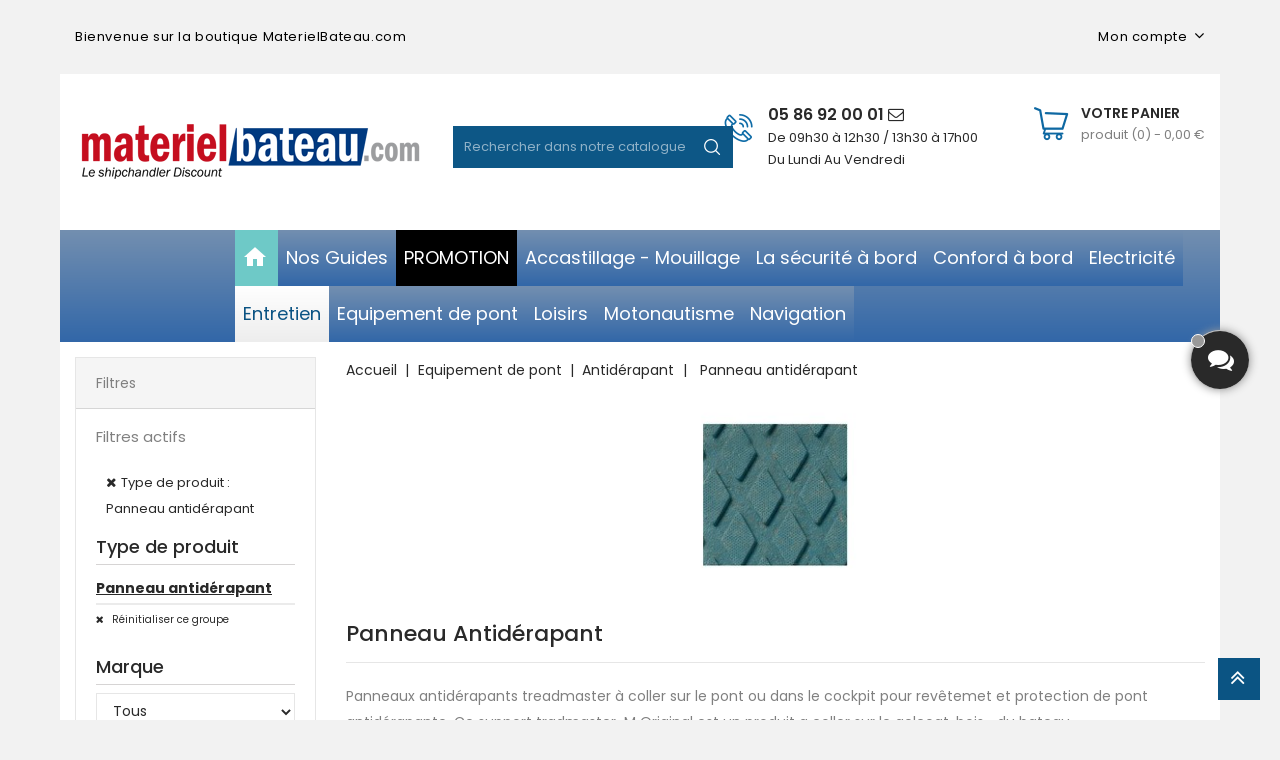

--- FILE ---
content_type: text/html; charset=utf-8
request_url: https://materielbateau.com/19606-panneau-antiderapant
body_size: 35406
content:
<!doctype html>
<html lang="fr">

	<head>
		
			
  <meta charset="utf-8">


  <meta http-equiv="x-ua-compatible" content="ie=edge">



  <title>Panneaux antidérapants pour bateau</title>
<script data-keepinline="true">
    var ajaxGetProductUrl = '//materielbateau.com/module/cdc_googletagmanager/async';
    var ajaxShippingEvent = 1;
    var ajaxPaymentEvent = 1;

/* datalayer */
dataLayer = window.dataLayer || [];
    let cdcDatalayer = {"pageCategory":"category","event":"view_item_list","ecommerce":{"currency":"EUR","items":[{"item_name":"Poignee avec ventouses - 290 x 100 x 84 mm","item_id":"53886","price":"7.2","price_tax_exc":"6","item_brand":"OSCULATI","item_category":"Conford a bord","item_category2":"Decoration","item_category3":"Mobilier","item_list_name":"Panneau antiderapant","item_list_id":"cat_19606","index":1,"quantity":1},{"item_name":"Mousse antiderapante SPEED GRIP - 59 x 237 mm - Blister de 4","item_id":"58403","price":"9.92","price_tax_exc":"8.27","item_brand":"TBS","item_category":"Equipement de pont","item_category2":"Antiderapant","item_category3":"Panneau antiderapant","item_list_name":"Panneau antiderapant","item_list_id":"cat_19606","index":2,"quantity":1},{"item_name":"Mousse antiderapante SPEED GRIP - 150 x 285 mm - Blister de 2","item_id":"58404","price":"13.97","price_tax_exc":"11.64","item_brand":"TBS","item_category":"Equipement de pont","item_category2":"Antiderapant","item_category3":"Panneau antiderapant","item_list_name":"Panneau antiderapant","item_list_id":"cat_19606","index":3,"quantity":1},{"item_name":"Mousse antiderapante SPEED GRIP - 249 x 285 mm - Blister de 2","item_id":"58405","price":"18.43","price_tax_exc":"15.36","item_brand":"TBS","item_category":"Equipement de pont","item_category2":"Antiderapant","item_category3":"Panneau antiderapant","item_list_name":"Panneau antiderapant","item_list_id":"cat_19606","index":4,"quantity":1},{"item_name":"Rev. antiderapant TREADMASTER Engine Room noir 3mm","item_id":"17839","price":"191.25","price_tax_exc":"159.38","item_brand":"TREADMASTER","item_category":"Equipement de pont","item_category2":"Antiderapant","item_list_name":"Panneau antiderapant","item_list_id":"cat_19606","index":5,"quantity":1},{"item_name":"Revetement antiderapant M-Original - 1200 x 900 x 3 mm - gris moyen","item_id":"17877","price":"191.25","price_tax_exc":"159.38","item_brand":"TREADMASTER","item_category":"Equipement de pont","item_category2":"Antiderapant","item_list_name":"Panneau antiderapant","item_list_id":"cat_19606","index":6,"quantity":1},{"item_name":"Revetement antiderapant M-Original - 1200 x 900 x 3 mm - bleu ciel moyen","item_id":"17879","price":"191.25","price_tax_exc":"159.38","item_brand":"TREADMASTER","item_category":"Equipement de pont","item_category2":"Antiderapant","item_list_name":"Panneau antiderapant","item_list_id":"cat_19606","index":7,"quantity":1},{"item_name":"Revetement antiderapant M-Original - 1200 x 900 x 3 mm - marron","item_id":"17881","price":"191.25","price_tax_exc":"159.38","item_brand":"TREADMASTER","item_category":"Equipement de pont","item_category2":"Antiderapant","item_list_name":"Panneau antiderapant","item_list_id":"cat_19606","index":8,"quantity":1},{"item_name":"Revetement antiderapant M-Original - 1200 x 900 x 3 mm - bleu ciel clair","item_id":"17883","price":"191.25","price_tax_exc":"159.38","item_brand":"TREADMASTER","item_category":"Equipement de pont","item_category2":"Antiderapant","item_list_name":"Panneau antiderapant","item_list_id":"cat_19606","index":9,"quantity":1},{"item_name":"Revetement antiderapant M-Original - 1200 x 900 x 3 mm - gris clair","item_id":"17885","price":"191.25","price_tax_exc":"159.38","item_brand":"TREADMASTER","item_category":"Equipement de pont","item_category2":"Antiderapant","item_list_name":"Panneau antiderapant","item_list_id":"cat_19606","index":10,"quantity":1},{"item_name":"TREADMASTER M-Tec gris clair 2,5 mm","item_id":"53042","price":"207.12","price_tax_exc":"172.6","item_brand":"TREADMASTER","item_category":"Equipement de pont","item_category2":"Antiderapant","item_category3":"Panneau antiderapant","item_list_name":"Panneau antiderapant","item_list_id":"cat_19606","index":11,"quantity":1},{"item_name":"TREADMASTER M-Tec noir 2,5 mm","item_id":"53043","price":"207.12","price_tax_exc":"172.6","item_brand":"TREADMASTER","item_category":"Equipement de pont","item_category2":"Antiderapant","item_category3":"Panneau antiderapant","item_list_name":"Panneau antiderapant","item_list_id":"cat_19606","index":12,"quantity":1},{"item_name":"TREADMASTER M-Tec gris clair 1,8 mm","item_id":"53045","price":"207.12","price_tax_exc":"172.6","item_brand":"TREADMASTER","item_category":"Equipement de pont","item_category2":"Antiderapant","item_category3":"Panneau antiderapant","item_list_name":"Panneau antiderapant","item_list_id":"cat_19606","index":13,"quantity":1},{"item_name":"TREADMASTER M-Tec noir 1,8 mm","item_id":"53046","price":"207.12","price_tax_exc":"172.6","item_brand":"TREADMASTER","item_category":"Equipement de pont","item_category2":"Antiderapant","item_category3":"Panneau antiderapant","item_list_name":"Panneau antiderapant","item_list_id":"cat_19606","index":14,"quantity":1},{"item_name":"Revetement antiderapant M-Original - 1200 x 900 x 3 mm - blanc sable","item_id":"17876","price":"219.41","price_tax_exc":"182.84","item_brand":"TREADMASTER","item_category":"Equipement de pont","item_category2":"Antiderapant","item_list_name":"Panneau antiderapant","item_list_id":"cat_19606","index":15,"quantity":1}]}};
    dataLayer.push(cdcDatalayer);

/* call to GTM Tag */
(function(w,d,s,l,i){w[l]=w[l]||[];w[l].push({'gtm.start':
new Date().getTime(),event:'gtm.js'});var f=d.getElementsByTagName(s)[0],
j=d.createElement(s),dl=l!='dataLayer'?'&l='+l:'';j.async=true;j.src=
'https://www.googletagmanager.com/gtm.js?id='+i+dl;f.parentNode.insertBefore(j,f);
})(window,document,'script','dataLayer','GTM-TXN866N');

/* async call to avoid cache system for dynamic data */
dataLayer.push({
  'event': 'datalayer_ready'
});
</script>
  <meta name="description" content="Panneaux treadmaster de différentes couleurs pour le revêtement de pont  ou de cockpit de bateau">
  <meta name="keywords" content="TREADMASTER,PANNEAU ANTI-DERAPANT">
        <link rel="canonical" href="https://materielbateau.com/19606-panneau-antiderapant">
    
                  <link rel="alternate" href="https://materielbateau.com/19606-panneau-antiderapant" hreflang="fr">
        



  <meta name="viewport" content="width=device-width, initial-scale=1">



<link rel="icon" type="image/vnd.microsoft.icon" href="/img/favicon.ico?1541516593">
<link rel="shortcut icon" type="image/x-icon" href="/img/favicon.ico?1541516593">


<!-- Codezeel added -->
<link href="//fonts.googleapis.com/css?family=Poppins:300,400,500,600,700" rel="stylesheet">


    <link rel="stylesheet" href="https://materielbateau.com/themes/ToolsBazar/assets/cache/theme-e6640e139.css" type="text/css" media="all">




    <script type="text/javascript" src="https://www.google.com/recaptcha/api.js" ></script>


  <script type="text/javascript">
        var ASPath = "\/modules\/pm_advancedsearch4\/";
        var ASSearchUrl = "https:\/\/materielbateau.com\/module\/pm_advancedsearch4\/advancedsearch4";
        var ap5_cartPackProducts = [];
        var ap5_modalErrorTitle = "Une erreur est survenue";
        var as4_orderBySalesAsc = "Meilleures ventes en dernier";
        var as4_orderBySalesDesc = "Meilleures ventes en premier";
        var prestashop = {"cart":{"products":[],"totals":{"total":{"type":"total","label":"Total","amount":0,"value":"0,00\u00a0\u20ac"},"total_including_tax":{"type":"total","label":"Total TTC","amount":0,"value":"0,00\u00a0\u20ac"},"total_excluding_tax":{"type":"total","label":"Total HT :","amount":0,"value":"0,00\u00a0\u20ac"}},"subtotals":{"products":{"type":"products","label":"Sous-total","amount":0,"value":"0,00\u00a0\u20ac"},"discounts":null,"shipping":{"type":"shipping","label":"Livraison","amount":0,"value":"gratuit"},"tax":null},"products_count":0,"summary_string":"0 articles","vouchers":{"allowed":1,"added":[]},"discounts":[],"minimalPurchase":0,"minimalPurchaseRequired":""},"currency":{"name":"euro","iso_code":"EUR","iso_code_num":"978","sign":"\u20ac"},"customer":{"lastname":null,"firstname":null,"email":null,"birthday":null,"newsletter":null,"newsletter_date_add":null,"optin":null,"website":null,"company":null,"siret":null,"ape":null,"is_logged":false,"gender":{"type":null,"name":null},"addresses":[]},"language":{"name":"Fran\u00e7ais (French)","iso_code":"fr","locale":"fr-FR","language_code":"fr","is_rtl":"0","date_format_lite":"d\/m\/Y","date_format_full":"d\/m\/Y H:i:s","id":1},"page":{"title":"","canonical":"https:\/\/materielbateau.com\/19606-panneau-antiderapant","meta":{"title":"Panneaux antid\u00e9rapants pour bateau","description":"Panneaux treadmaster de diff\u00e9rentes couleurs pour le rev\u00eatement de pont  ou de cockpit de bateau","keywords":"TREADMASTER,PANNEAU ANTI-DERAPANT","robots":"index"},"page_name":"category","body_classes":{"lang-fr":true,"lang-rtl":false,"country-FR":true,"currency-EUR":true,"layout-left-column":true,"page-category":true,"tax-display-enabled":true,"category-id-19606":true,"category-Panneau antid\u00e9rapant":true,"category-id-parent-18868":true,"category-depth-level-4":true},"admin_notifications":[]},"shop":{"name":"Materiel Bateau","logo":"\/img\/mbservadminfr-logo-1541516593.jpg","stores_icon":"\/img\/logo_stores.png","favicon":"\/img\/favicon.ico"},"urls":{"base_url":"https:\/\/materielbateau.com\/","current_url":"https:\/\/materielbateau.com\/19606-panneau-antiderapant","shop_domain_url":"https:\/\/materielbateau.com","img_ps_url":"https:\/\/materielbateau.com\/img\/","img_cat_url":"https:\/\/materielbateau.com\/img\/c\/","img_lang_url":"https:\/\/materielbateau.com\/img\/l\/","img_prod_url":"https:\/\/materielbateau.com\/img\/p\/","img_manu_url":"https:\/\/materielbateau.com\/img\/m\/","img_sup_url":"https:\/\/materielbateau.com\/img\/su\/","img_ship_url":"https:\/\/materielbateau.com\/img\/s\/","img_store_url":"https:\/\/materielbateau.com\/img\/st\/","img_col_url":"https:\/\/materielbateau.com\/img\/co\/","img_url":"https:\/\/materielbateau.com\/themes\/ToolsBazar\/assets\/img\/","css_url":"https:\/\/materielbateau.com\/themes\/ToolsBazar\/assets\/css\/","js_url":"https:\/\/materielbateau.com\/themes\/ToolsBazar\/assets\/js\/","pic_url":"https:\/\/materielbateau.com\/upload\/","pages":{"address":"https:\/\/materielbateau.com\/adresse","addresses":"https:\/\/materielbateau.com\/adresses","authentication":"https:\/\/materielbateau.com\/connexion","cart":"https:\/\/materielbateau.com\/panier","category":"https:\/\/materielbateau.com\/index.php?controller=category","cms":"https:\/\/materielbateau.com\/index.php?controller=cms","contact":"https:\/\/materielbateau.com\/contactez-nous","discount":"https:\/\/materielbateau.com\/reduction","guest_tracking":"https:\/\/materielbateau.com\/suivi-commande-invite","history":"https:\/\/materielbateau.com\/historique-commandes","identity":"https:\/\/materielbateau.com\/identite","index":"https:\/\/materielbateau.com\/","my_account":"https:\/\/materielbateau.com\/mon-compte","order_confirmation":"https:\/\/materielbateau.com\/confirmation-commande","order_detail":"https:\/\/materielbateau.com\/index.php?controller=order-detail","order_follow":"https:\/\/materielbateau.com\/suivi-commande","order":"https:\/\/materielbateau.com\/commande","order_return":"https:\/\/materielbateau.com\/index.php?controller=order-return","order_slip":"https:\/\/materielbateau.com\/avoirs","pagenotfound":"https:\/\/materielbateau.com\/page-introuvable","password":"https:\/\/materielbateau.com\/recuperation-mot-de-passe","pdf_invoice":"https:\/\/materielbateau.com\/index.php?controller=pdf-invoice","pdf_order_return":"https:\/\/materielbateau.com\/index.php?controller=pdf-order-return","pdf_order_slip":"https:\/\/materielbateau.com\/index.php?controller=pdf-order-slip","prices_drop":"https:\/\/materielbateau.com\/promotions","product":"https:\/\/materielbateau.com\/index.php?controller=product","search":"https:\/\/materielbateau.com\/recherche","sitemap":"https:\/\/materielbateau.com\/sitemap","stores":"https:\/\/materielbateau.com\/magasins","supplier":"https:\/\/materielbateau.com\/fournisseur","register":"https:\/\/materielbateau.com\/connexion?create_account=1","order_login":"https:\/\/materielbateau.com\/commande?login=1"},"alternative_langs":{"fr":"https:\/\/materielbateau.com\/19606-panneau-antiderapant"},"theme_assets":"\/themes\/ToolsBazar\/assets\/","actions":{"logout":"https:\/\/materielbateau.com\/?mylogout="},"no_picture_image":{"bySize":{"cart_default":{"url":"https:\/\/materielbateau.com\/img\/p\/fr-default-cart_default.jpg","width":80,"height":95},"small_default":{"url":"https:\/\/materielbateau.com\/img\/p\/fr-default-small_default.jpg","width":80,"height":95},"home_default":{"url":"https:\/\/materielbateau.com\/img\/p\/fr-default-home_default.jpg","width":200,"height":250},"medium_default":{"url":"https:\/\/materielbateau.com\/img\/p\/fr-default-medium_default.jpg","width":450,"height":530},"large_default":{"url":"https:\/\/materielbateau.com\/img\/p\/fr-default-large_default.jpg","width":750,"height":930}},"small":{"url":"https:\/\/materielbateau.com\/img\/p\/fr-default-cart_default.jpg","width":80,"height":95},"medium":{"url":"https:\/\/materielbateau.com\/img\/p\/fr-default-home_default.jpg","width":200,"height":250},"large":{"url":"https:\/\/materielbateau.com\/img\/p\/fr-default-large_default.jpg","width":750,"height":930},"legend":""}},"configuration":{"display_taxes_label":true,"is_catalog":false,"show_prices":true,"opt_in":{"partner":true},"quantity_discount":{"type":"discount","label":"Remise"},"voucher_enabled":1,"return_enabled":0},"field_required":[],"breadcrumb":{"links":[{"title":"Accueil","url":"https:\/\/materielbateau.com\/"},{"title":"Equipement de pont","url":"https:\/\/materielbateau.com\/17109-equipement-de-pont"},{"title":"Antid\u00e9rapant","url":"https:\/\/materielbateau.com\/18868-antiderapant"},{"title":"Panneau antid\u00e9rapant","url":"https:\/\/materielbateau.com\/19606-panneau-antiderapant"}],"count":4},"link":{"protocol_link":"https:\/\/","protocol_content":"https:\/\/"},"time":1762272435,"static_token":"0625838330170b8f9b3686b326f0cfd4","token":"a756b69a6c2bf27045969cc64b356072"};
      </script>



  	<!-- MODULE PM_AdvancedTopMenu || Presta-Module.com -->
<!--[if lt IE 8]>
<script type="text/javascript" src="https://materielbateau.com/modules/pm_advancedtopmenu/js/pm_advancedtopmenuiefix.js"></script>
<![endif]-->
<script type="text/javascript">
		var adtm_isToggleMode = true;
		var adtm_menuHamburgerSelector = "#menu-icon, .menu-icon";
</script>
<!-- /MODULE PM_AdvancedTopMenu || Presta-Module.com -->
<script type="text/javascript">
            var ETS_CENTAINT_TIME_SEND_EMAIL = 1;
            var ETS_LC_AUTO_OPEN = 1;
            var ETS_LC_AUTO_OPEN_CHATBOX_DELAY = 30000;
            var ETS_LC_AUTO_OPEN_ONLINE_ONLY = 1;
            var ETS_LC_TIME_OUT = 10000;
            var ETS_LC_AUTO_FRONTEND_SPEED = 1;
            var ETS_LC_TIME_OUT_BACK_END = 10000;
            var ETS_LC_AUTO_BACKEND_SPEED = 1;
            var ETS_LC_ONLINE_TIMEOUT = 10;
            var ETS_LC_DISPLAY_COMPANY_INFO = 1;
            var ETS_LC_DISPLAY_AVATA = 1;
            var ETS_LC_TEXT_SEND = 'Envoyez';
            var ETS_LC_TEXT_BUTTON_EDIT = 'éditer';
            var ETS_LC_TEXT_SEND_OffLINE = 'Envoyer un message hors ligne';
            var ETS_LC_TEXT_SEND_START_CHAT = 0;
            var ETS_LC_DISPLAY_TIME = 1;
            var ETS_LC_ENABLE_EDIT_MESSAGE = 1;
            var ETS_LC_ENABLE_DELETE_MESSAGE = 1;
            var ETS_LC_ENTER_TO_SEND  = 1;
            var ETS_LC_USE_SOUND_BACKEND  = 1;
            var ETS_LC_USE_SOUND_FONTEND  = 1;
            var ETS_LC_TEXT_HEADING_ONLINE = 0;
            var ETS_LC_TEXT_ONLINE = 0;
            var ETS_LC_TEXT_HEADING_BUSY = 0;
            var ETS_LC_TEXT_DO_NOT_DISTURB = 0;
            var ETS_LC_TEXT_HEADING_INVISIBLE = 0;
            var ETS_LC_TEXT_INVISIBLE = 0;
            var ETS_LC_TEXT_HEADING_OFFLINE = 0;
            var ETS_LC_TEXT_OFFLINE = 0;
            var ETS_LC_URL_AJAX = 'https://materielbateau.com/module/ets_livechat_free/ajax?token=d1f491a404d6854880943e5c3cd9ca25';
        var isRequestAjax ='0';
    var delete_text= "Supprimer";
    var edit_text= "Modifier";
    var edited_text ="Edited";
    var edited_at_text ="Edited at:";
    var editing_text ="Editing";
    var online_text ="En ligne";
    var busy_text ="Occupé";
    var invisible_text ="Hors Ligne";
    var offline_text ="Hors Ligne";
    var disable_sound_text ="Disable sound";
    var enable_sound_text ="Enable sound";
    var maximize_text ="Maximize";
    var minimize_text ="Minimize";
</script>





		
	</head>

	<body id="category" class="lang-fr country-fr currency-eur layout-left-column page-category tax-display-enabled category-id-19606 category-panneau-antiderapant category-id-parent-18868 category-depth-level-4">
	
		
		  <!-- Google Tag Manager (noscript) -->
<noscript><iframe src="https://www.googletagmanager.com/ns.html?id=GTM-TXN866N"
height="0" width="0" style="display:none;visibility:hidden"></iframe></noscript>
<!-- End Google Tag Manager (noscript) -->

		

		<main id="page">
			<div class="container">
			
							
	  		</div>
			
			<header id="header">
				
					
  <div class="header-banner">
    
  </div>



<nav class="header-nav">
	<div class="page-container container">
		<div class="left-nav">
			<div id="cznavcmsblock" class="nav-cms-block">  
	<div class="freeshiping_text">Bienvenue sur la boutique MaterielBateau.com</div>
</div>

		</div>
		
		<div class="right-nav">
			<div class="hidden-lg-up dropdown js-dropdown mobile_mainmenu">				<!--
				<div id="mainmenu-toggle"></div>			
				<div class="dropdown-menu mobile_main_menu" aria-labelledby="language-dropdown" id="_mobile_main_menu"></div>				-->
			</div>
			  <div class="user-info dropdown js-dropdown">
  	<span class="user-info-title expand-more _gray-darker" data-toggle="dropdown"><span class="account_text">Mon compte</span></span>
    <ul class="dropdown-menu">
	      <li>
	  <a
        class="dropdown-item"
		href="https://materielbateau.com/mon-compte"
        title="S'identifier"
        rel="nofollow"
      >
        <span>Se connecter</span>
      </a>
	  </li>
    	</ul>
  </div>
		</div>
	</div>
</nav>



	<div class="header-top">
		<div class="page-container container">
		<div class="header_logo">
			<a href="https://materielbateau.com/">
			<img class="logo img-responsive" src="/img/mbservadminfr-logo-1541516593.jpg" alt="Materiel Bateau">
			</a>
		</div>
		<div id="desktop_cart">
  <div class="blockcart cart-preview inactive" data-refresh-url="//materielbateau.com/module/ps_shoppingcart/ajax">
    <div class="header blockcart-header dropdown js-dropdown">
		 
		<a class="shopping-cart" rel="nofollow" href="//materielbateau.com/panier?action=show" >
			<span class="hidden-sm-down cart-headding">Votre panier</span>
			<span class="cart-products-count">
				<span class="mobile_hide">Produit (0)<span class="value">  - 0,00 €</span></span>
				
				<span class="mobile_show">(0)</span>
			</span>
		</a>
		 
		
	      </div>
  </div>
</div>
<div id="czheadercmsblock" class="header-cms-block">  
	<div class="header-cms">
<div class="contact-info"><a href="https://materielbateau.com/contactez-nous">05 86 92 00 01 <i class="fa fa-envelope-o"></i></a></div>
<div class="shop-time"><a href="https://materielbateau.com/contactez-nous">De 09h30 à 12h30 / 13h30 à 17h00</a></div>
<div class="shop-time"><a href="https://materielbateau.com/contactez-nous">Du Lundi Au Vendredi</a></div>
</div>
</div>
<!-- Block search module TOP -->
<div id="search_widget" class="col-lg-4 col-md-5 col-sm-12 search-widget" data-search-controller-url="//materielbateau.com/recherche">
	<span class="search_button"></span>
	<div class="search_toggle">
		<form method="get" action="//materielbateau.com/recherche">
			<input type="hidden" name="controller" value="search">
			<input type="text" name="s" value="" placeholder="Rechercher dans notre catalogue">
			<button type="submit">
			</button>
		</form>
	</div>
</div>
<!-- /Block search module TOP -->
					
		</div>
		<!-- MODULE PM_AdvancedTopMenu || Presta-Module.com -->
<div id="_desktop_top_menu" class="adtm_menu_container ">
	<div id="adtm_menu" data-activate-menu-id=".advtm_menu_actif_68fa0d615c989" data-activate-menu-type="element" data-open-method="1">
		<div id="adtm_menu_inner" class="clearfix advtm_open_on_hover">
			<ul id="menu">
								<li class="li-niveau1 advtm_menu_toggle">
					<a class="a-niveau1 adtm_toggle_menu_button"><span class="advtm_menu_span adtm_toggle_menu_button_text">Menu</span></a>
				</li>
																		
																																																								<li class="li-niveau1 advtm_menu_31 sub">
													<a href="https://materielbateau.com" title="" target="_self" class=" a-niveau1" ><span class="advtm_menu_span advtm_menu_span_31"><img src="//materielbateau.com/modules/pm_advancedtopmenu/menu_icons/31-fr.png" alt="" title="" width="24" height="24" class="adtm_menu_icon img-responsive" /></span><!--[if gte IE 7]><!--></a>																	<!--<![endif]--><!--[if lte IE 6]><table><tr><td><![endif]-->
					<div class="adtm_sub">
													<table class="columnWrapTable">
							<tr>
																							
																<td class="adtm_column_wrap_td advtm_column_wrap_td_361">
									<div class="adtm_column_wrap advtm_column_wrap_361">
																			<div class="adtm_column_wrap_sizer">&nbsp;</div>
																																																												<div class="adtm_column adtm_column_645">
																																		<span class="column_wrap_title">
																									<a href="https://materielbateau.com/content/66-formulaire-mandat-administratif" title="Formulaire mandat administratif"  class=""  data-type="cms" data-id="66">Formulaire mandat administratif</a>																							</span>
																																																									</div>
																																																																																	<div class="adtm_column adtm_column_646">
																																		<span class="column_wrap_title">
																									<a href="https://materielbateau.com/content/85-detaxe-pecheur-professionnel" title="D&eacute;taxe p&ecirc;cheur professionnel"  class=""  data-type="cms" data-id="85">D&eacute;taxe p&ecirc;cheur professionnel</a>																							</span>
																																																									</div>
																																																																																	<div class="adtm_column adtm_column_647">
																																		<span class="column_wrap_title">
																									<a href="https://materielbateau.com/content/1-livraison" title="Livraison"  class=""  data-type="cms" data-id="1">Livraison</a>																							</span>
																																																									</div>
																																																																																	<div class="adtm_column adtm_column_648">
																																		<span class="column_wrap_title">
																									<a href="https://materielbateau.com/content/87-procedure-retour-colis" title="Proc&eacute;dure retour colis"  class=""  data-type="cms" data-id="87">Proc&eacute;dure retour colis</a>																							</span>
																																																									</div>
																																																</div>
								</td>
																						</tr>
						</table>
												</div>
					<!--[if lte IE 6]></td></tr></table></a><![endif]-->
										</li>
																			
																																																								<li class="li-niveau1 advtm_menu_34 sub">
													<a href="https://materielbateau.com/content/category/2-guides?id_cms_category=2" title="Nos Guides" target="_self" class=" a-niveau1" ><span class="advtm_menu_span advtm_menu_span_34">Nos Guides</span><!--[if gte IE 7]><!--></a>																	<!--<![endif]--><!--[if lte IE 6]><table><tr><td><![endif]-->
					<div class="adtm_sub">
													<table class="columnWrapTable">
							<tr>
																							
																<td class="adtm_column_wrap_td advtm_column_wrap_td_362">
									<div class="adtm_column_wrap advtm_column_wrap_362">
																			<div class="adtm_column_wrap_sizer">&nbsp;</div>
																																																												<div class="adtm_column adtm_column_649">
																																		<span class="column_wrap_title">
																									<a href="https://materielbateau.com/content/46-comment-choisir-l-helice-de-son-bateau-" title="Comment choisir l'h&eacute;lice de son bateau ?"  class=""  data-type="cms" data-id="46">Comment choisir l'h&eacute;lice de son bateau ?</a>																							</span>
																																																									</div>
																																																																																	<div class="adtm_column adtm_column_650">
																																		<span class="column_wrap_title">
																									<a href="https://materielbateau.com/content/79-comment-choisir-la-colle-sikaflex" title="Comment choisir la colle Sikaflex"  class=""  data-type="cms" data-id="79">Comment choisir la colle Sikaflex</a>																							</span>
																																																									</div>
																																																																																	<div class="adtm_column adtm_column_651">
																																		<span class="column_wrap_title">
																									<a href="https://materielbateau.com/content/10-quel-antifouling-choisir-" title="Quel antifouling choisir ?"  class=""  data-type="cms" data-id="10">Quel antifouling choisir ?</a>																							</span>
																																																									</div>
																																																																																	<div class="adtm_column adtm_column_652">
																																		<span class="column_wrap_title">
																									<a href="https://materielbateau.com/content/47-comment-entretenir-le-teck" title="Comment entretenir le teck"  class=""  data-type="cms" data-id="47">Comment entretenir le teck</a>																							</span>
																																																									</div>
																																																																																	<div class="adtm_column adtm_column_653">
																																		<span class="column_wrap_title">
																									<a href="https://materielbateau.com/content/56-comment-nettoyer-et-entretenir-la-cale-de-son-bateau-" title="Comment nettoyer et entretenir la cale de son bateau ?"  class=""  data-type="cms" data-id="56">Comment nettoyer et entretenir la cale de son bateau ?</a>																							</span>
																																																									</div>
																																																																																	<div class="adtm_column adtm_column_654">
																																		<span class="column_wrap_title">
																									<a href="https://materielbateau.com/content/54-comment-nettoyer-votre-bateau-pneumatique-ou-vos-pare-battages-" title="Comment entretenir et nettoyer un bateau pneumatique ou vos pare-battages ?"  class=""  data-type="cms" data-id="54">Comment entretenir et nettoyer un bateau pneumatique ou vos pare-battages ?</a>																							</span>
																																																									</div>
																																																																																	<div class="adtm_column adtm_column_655">
																																		<span class="column_wrap_title">
																									<a href="https://materielbateau.com/content/76-comment-repeindre-un-bateau" title="Comment repeindre un bateau"  class=""  data-type="cms" data-id="76">Comment repeindre un bateau</a>																							</span>
																																																									</div>
																																																</div>
								</td>
																						</tr>
						</table>
												</div>
					<!--[if lte IE 6]></td></tr></table></a><![endif]-->
										</li>
																			
																																	<li class="li-niveau1 advtm_menu_35 menuHaveNoMobileSubMenu">
													<a href="https://materielbateau.com/19687-promotion" title="PROMOTION"  class=" a-niveau1"  data-type="category" data-id="19687"><span class="advtm_menu_span advtm_menu_span_35">PROMOTION</span></a>																</li>
																			
																																																								<li class="li-niveau1 advtm_menu_29 sub">
													<a href="https://materielbateau.com/19766-accastillage-mouillage" title="Accastillage - Mouillage"  class=" a-niveau1"  data-type="category" data-id="19766"><span class="advtm_menu_span advtm_menu_span_29">Accastillage - Mouillage</span><!--[if gte IE 7]><!--></a>																	<!--<![endif]--><!--[if lte IE 6]><table><tr><td><![endif]-->
					<div class="adtm_sub">
													<table class="columnWrapTable">
							<tr>
																							
																<td class="adtm_column_wrap_td advtm_column_wrap_td_345">
									<div class="adtm_column_wrap advtm_column_wrap_345">
																			<div class="adtm_column_wrap_sizer">&nbsp;</div>
																																																												<div class="adtm_column adtm_column_625">
																																		<span class="column_wrap_title">
																									<a href="https://materielbateau.com/18898-cable-inox-et-accessoires" title="C&acirc;ble inox et accessoires"  class=""  data-type="category" data-id="18898">C&acirc;ble inox et accessoires</a>																							</span>
																																															<ul class="adtm_elements adtm_elements_625">
																																																																			<li class="">
																															<a href="https://materielbateau.com/18899-manchon" title="Manchon"  class=""  data-type="category" data-id="18899">Manchon</a>																											</li>
																																																																																	<li class="">
																															<a href="https://materielbateau.com/18901-cable-inox" title="C&acirc;ble inox"  class=""  data-type="category" data-id="18901">C&acirc;ble inox</a>																											</li>
																																																																																	<li class="">
																															<a href="https://materielbateau.com/18902-serre-cable" title="Serre c&acirc;ble"  class=""  data-type="category" data-id="18902">Serre c&acirc;ble</a>																											</li>
																																																																																	<li class="">
																															<a href="https://materielbateau.com/18903-pince-et-presse-a-manchonner" title="Pince et presse &agrave; manchonner"  class=""  data-type="category" data-id="18903">Pince et presse &agrave; manchonner</a>																											</li>
																																																																																	<li class="">
																															<a href="https://materielbateau.com/18906-terminaison" title="Terminaison"  class=""  data-type="category" data-id="18906">Terminaison</a>																											</li>
																																																																																	<li class="">
																															<a href="https://materielbateau.com/19489-tensiometre" title="Tensiom&egrave;tre"  class=""  data-type="category" data-id="19489">Tensiom&egrave;tre</a>																											</li>
																																						</ul>
																																	</div>
																																																																																	<div class="adtm_column adtm_column_633">
																																		<span class="column_wrap_title">
																									<a href="https://materielbateau.com/17199-cordage-accessoires" title="Cordage &amp; Accessoires"  class=""  data-type="category" data-id="17199">Cordage &amp; Accessoires</a>																							</span>
																																															<ul class="adtm_elements adtm_elements_633">
																																																																			<li class="">
																															<a href="https://materielbateau.com/17558-accessoires-cordage" title="Accessoires cordage"  class=""  data-type="category" data-id="17558">Accessoires cordage</a>																											</li>
																																																																																	<li class="">
																															<a href="https://materielbateau.com/17573-cordage-flottant" title="Cordage flottant"  class=""  data-type="category" data-id="17573">Cordage flottant</a>																											</li>
																																																																																	<li class="">
																															<a href="https://materielbateau.com/17578-amarres-pour-bateau" title="Amarre"  class=""  data-type="category" data-id="17578">Amarre</a>																											</li>
																																																																																	<li class="">
																															<a href="https://materielbateau.com/17637-sandow-accessoires" title="Sandow &amp; Accessoires"  class=""  data-type="category" data-id="17637">Sandow &amp; Accessoires</a>																											</li>
																																																																																	<li class="">
																															<a href="https://materielbateau.com/19782-cordage-marlow" title="Cordage Marlow"  class=""  data-type="category" data-id="19782">Cordage Marlow</a>																											</li>
																																																																																	<li class="">
																															<a href="https://materielbateau.com/19783-cordage-polyester" title="Cordage Polyester"  class=""  data-type="category" data-id="19783">Cordage Polyester</a>																											</li>
																																																																																	<li class="">
																															<a href="https://materielbateau.com/19784-cordage-polypropylene" title="Cordage polypropyl&egrave;ne"  class=""  data-type="category" data-id="19784">Cordage polypropyl&egrave;ne</a>																											</li>
																																						</ul>
																																	</div>
																																																</div>
								</td>
																															
																<td class="adtm_column_wrap_td advtm_column_wrap_td_355">
									<div class="adtm_column_wrap advtm_column_wrap_355">
																			<div class="adtm_column_wrap_sizer">&nbsp;</div>
																																																												<div class="adtm_column adtm_column_623">
																																		<span class="column_wrap_title">
																									<a href="https://materielbateau.com/17206-guindeau" title="Guindeau"  class=""  data-type="category" data-id="17206">Guindeau</a>																							</span>
																																															<ul class="adtm_elements adtm_elements_623">
																																																																			<li class="">
																															<a href="https://materielbateau.com/17611-guindeau-lewmar" title="Guindeau LEWMAR"  class=""  data-type="category" data-id="17611">Guindeau LEWMAR</a>																											</li>
																																																																																	<li class="">
																															<a href="https://materielbateau.com/19586-guindeau-quick" title="Guindeau QUICK"  class=""  data-type="category" data-id="19586">Guindeau QUICK</a>																											</li>
																																																																																	<li class="">
																															<a href="https://materielbateau.com/17610-guindeau-italwinch" title="Guindeau  ITALWINCH"  class=""  data-type="category" data-id="17610">Guindeau  ITALWINCH</a>																											</li>
																																																																																	<li class="">
																															<a href="https://materielbateau.com/19714-guindeau-plastimo" title="Guindeau PLASTIMO"  class=""  data-type="category" data-id="19714">Guindeau PLASTIMO</a>																											</li>
																																																																																	<li class="">
																															<a href="https://materielbateau.com/19790-accessoires-pour-guindeau" title="Accessoires pour guindeau"  class=""  data-type="category" data-id="19790">Accessoires pour guindeau</a>																											</li>
																																						</ul>
																																	</div>
																																																																																	<div class="adtm_column adtm_column_624">
																																		<span class="column_wrap_title">
																									<a href="https://materielbateau.com/19768-mouillage-ancre-bouee" title="Mouillage, ancre &amp; bou&eacute;e"  class=""  data-type="category" data-id="19768">Mouillage, ancre &amp; bou&eacute;e</a>																							</span>
																																															<ul class="adtm_elements adtm_elements_624">
																																																																			<li class="">
																															<a href="https://materielbateau.com/17192-ancre" title="Ancre"  class=""  data-type="category" data-id="17192">Ancre</a>																											</li>
																																																																																	<li class="">
																															<a href="https://materielbateau.com/17191-amortisseur-d-amarrage" title="Amortisseur d'amarrage"  class=""  data-type="category" data-id="17191">Amortisseur d'amarrage</a>																											</li>
																																																																																	<li class="">
																															<a href="https://materielbateau.com/17197-chaine-accessoires" title="Chaine &amp; accessoires"  class=""  data-type="category" data-id="17197">Chaine &amp; accessoires</a>																											</li>
																																																																																	<li class="">
																															<a href="https://materielbateau.com/17201-davier" title="Davier"  class=""  data-type="category" data-id="17201">Davier</a>																											</li>
																																																																																	<li class="">
																															<a href="https://materielbateau.com/17207-kit-de-mouillage" title="Kit de mouillage"  class=""  data-type="category" data-id="17207">Kit de mouillage</a>																											</li>
																																						</ul>
																																	</div>
																																																																																	<div class="adtm_column adtm_column_628">
																																		<span class="column_wrap_title">
																									<a href="https://materielbateau.com/17195-bouee-de-mouillage" title="Bou&eacute;e de mouillage"  class=""  data-type="category" data-id="17195">Bou&eacute;e de mouillage</a>																							</span>
																																															<ul class="adtm_elements adtm_elements_628">
																																																																			<li class="">
																															<a href="https://materielbateau.com/17544-bouee-biconique-avec-anneau" title="Bou&eacute;e biconique avec anneau"  class=""  data-type="category" data-id="17544">Bou&eacute;e biconique avec anneau</a>																											</li>
																																																																																	<li class="">
																															<a href="https://materielbateau.com/17546-bouee-corps-mort" title="Bou&eacute;e corps-mort"  class=""  data-type="category" data-id="17546">Bou&eacute;e corps-mort</a>																											</li>
																																						</ul>
																																	</div>
																																																</div>
								</td>
																															
																<td class="adtm_column_wrap_td advtm_column_wrap_td_346">
									<div class="adtm_column_wrap advtm_column_wrap_346">
																			<div class="adtm_column_wrap_sizer">&nbsp;</div>
																																																												<div class="adtm_column adtm_column_627">
																																		<span class="column_wrap_title">
																									<a href="https://materielbateau.com/17193-bouee-de-balisage" title="Bou&eacute;e de balisage"  class=""  data-type="category" data-id="17193">Bou&eacute;e de balisage</a>																							</span>
																																															<ul class="adtm_elements adtm_elements_627">
																																																																			<li class="">
																															<a href="https://materielbateau.com/17538-flotteur" title="Flotteur"  class=""  data-type="category" data-id="17538">Flotteur</a>																											</li>
																																																																																	<li class="">
																															<a href="https://materielbateau.com/17539-bouee-cylindrique" title="Bou&eacute;e cylindrique"  class=""  data-type="category" data-id="17539">Bou&eacute;e cylindrique</a>																											</li>
																																																																																	<li class="">
																															<a href="https://materielbateau.com/17540-bouee-biconique" title="Bou&eacute;e biconique"  class=""  data-type="category" data-id="17540">Bou&eacute;e biconique</a>																											</li>
																																																																																	<li class="">
																															<a href="https://materielbateau.com/17541-bouee-spherique" title="Bou&eacute;e sph&eacute;rique"  class=""  data-type="category" data-id="17541">Bou&eacute;e sph&eacute;rique</a>																											</li>
																																						</ul>
																																	</div>
																																																																																	<div class="adtm_column adtm_column_629">
																																		<span class="column_wrap_title">
																									<a href="https://materielbateau.com/17194-bouee-de-regate" title="Bou&eacute;e de r&eacute;gate"  class=""  data-type="category" data-id="17194">Bou&eacute;e de r&eacute;gate</a>																							</span>
																																																									</div>
																																																																																	<div class="adtm_column adtm_column_632">
																																		<span class="column_wrap_title">
																									<a href="https://materielbateau.com/17208-pare-battage" title="Pare-battage"  class=""  data-type="category" data-id="17208">Pare-battage</a>																							</span>
																																															<ul class="adtm_elements adtm_elements_632">
																																																																			<li class="">
																															<a href="https://materielbateau.com/17619-defense-d-etrave" title="D&eacute;fense d'&eacute;trave"  class=""  data-type="category" data-id="17619">D&eacute;fense d'&eacute;trave</a>																											</li>
																																																																																	<li class="">
																															<a href="https://materielbateau.com/17620-pare-battage-clip-de-pare-battage" title="Clip de pare-battage"  class=""  data-type="category" data-id="17620">Clip de pare-battage</a>																											</li>
																																																																																	<li class="">
																															<a href="https://materielbateau.com/17621-pare-battage" title="Pare-battage"  class=""  data-type="category" data-id="17621">Pare-battage</a>																											</li>
																																																																																	<li class="">
																															<a href="https://materielbateau.com/17630-pompe-pour-pare-battage" title="Pompe pour pare-battage"  class=""  data-type="category" data-id="17630">Pompe pour pare-battage</a>																											</li>
																																																																																	<li class="">
																															<a href="https://materielbateau.com/17632-support-pour-pare-battage" title="Support pour pare-battage"  class=""  data-type="category" data-id="17632">Support pour pare-battage</a>																											</li>
																																						</ul>
																																	</div>
																																																</div>
								</td>
																															
																<td class="adtm_column_wrap_td advtm_column_wrap_td_347">
									<div class="adtm_column_wrap advtm_column_wrap_347">
																			<div class="adtm_column_wrap_sizer">&nbsp;</div>
																																																												<div class="adtm_column adtm_column_603">
																																		<span class="column_wrap_title">
																									<a href="https://materielbateau.com/18886-bitte-d-amarrage" title="Bitte d'Amarrage"  class=""  data-type="category" data-id="18886">Bitte d'Amarrage</a>																							</span>
																																																									</div>
																																																																																	<div class="adtm_column adtm_column_604">
																																		<span class="column_wrap_title">
																									<a href="https://materielbateau.com/17130-coinceur" title="Coinceur"  class=""  data-type="category" data-id="17130">Coinceur</a>																							</span>
																																																									</div>
																																																																																	<div class="adtm_column adtm_column_605">
																																		<span class="column_wrap_title">
																									<a href="https://materielbateau.com/19764-quincaillerie" title="Quincaillerie"  class=""  data-type="category" data-id="19764">Quincaillerie</a>																							</span>
																																																									</div>
																																																																																	<div class="adtm_column adtm_column_606">
																																		<span class="column_wrap_title">
																									<a href="https://materielbateau.com/19213-verin-a-gaz-inox" title="V&eacute;rin &agrave; Gaz &amp; Inox"  class=""  data-type="category" data-id="19213">V&eacute;rin &agrave; Gaz &amp; Inox</a>																							</span>
																																																									</div>
																																																</div>
								</td>
																						</tr>
						</table>
												</div>
					<!--[if lte IE 6]></td></tr></table></a><![endif]-->
										</li>
																			
																																																								<li class="li-niveau1 advtm_menu_30 sub">
													<a href="https://materielbateau.com/19770-la-securite-a-bord" title="La s&eacute;curit&eacute; &agrave; bord"  class=" a-niveau1"  data-type="category" data-id="19770"><span class="advtm_menu_span advtm_menu_span_30">La s&eacute;curit&eacute; &agrave; bord</span><!--[if gte IE 7]><!--></a>																	<!--<![endif]--><!--[if lte IE 6]><table><tr><td><![endif]-->
					<div class="adtm_sub">
													<table class="columnWrapTable">
							<tr>
																							
																<td class="adtm_column_wrap_td advtm_column_wrap_td_348">
									<div class="adtm_column_wrap advtm_column_wrap_348">
																			<div class="adtm_column_wrap_sizer">&nbsp;</div>
																																																												<div class="adtm_column adtm_column_609">
																																		<span class="column_wrap_title">
																									<a href="https://materielbateau.com/19771-equipement-de-securite" title="Equipement de s&eacute;curit&eacute;"  class=""  data-type="category" data-id="19771">Equipement de s&eacute;curit&eacute;</a>																							</span>
																																															<ul class="adtm_elements adtm_elements_609">
																																																																			<li class="">
																															<a href="https://materielbateau.com/18563-alarme-gaz" title="Alarme Gaz"  class=""  data-type="category" data-id="18563">Alarme Gaz</a>																											</li>
																																																																																	<li class="">
																															<a href="https://materielbateau.com/18586-ecope" title="Ecope"  class=""  data-type="category" data-id="18586">Ecope</a>																											</li>
																																																																																	<li class="">
																															<a href="https://materielbateau.com/18583-corne-de-brume" title="Corne de brume"  class=""  data-type="category" data-id="18583">Corne de brume</a>																											</li>
																																																																																	<li class="">
																															<a href="https://materielbateau.com/18653-balise-de-detresse" title="Balise de d&eacute;tresse"  class=""  data-type="category" data-id="18653">Balise de d&eacute;tresse</a>																											</li>
																																						</ul>
																																	</div>
																																																</div>
								</td>
																															
																<td class="adtm_column_wrap_td advtm_column_wrap_td_349">
									<div class="adtm_column_wrap advtm_column_wrap_349">
																			<div class="adtm_column_wrap_sizer">&nbsp;</div>
																																																												<div class="adtm_column adtm_column_621">
																																		<span class="column_wrap_title">
																									<a href="https://materielbateau.com/19772-gilet-de-securite-brassieres" title="Gilet de S&eacute;curit&eacute; &amp; Brassi&egrave;res"  class=""  data-type="category" data-id="19772">Gilet de S&eacute;curit&eacute; &amp; Brassi&egrave;res</a>																							</span>
																																															<ul class="adtm_elements adtm_elements_621">
																																																																			<li class="">
																															<a href="https://materielbateau.com/19773-gilet-a-partir-de-180-n" title="Gilet &agrave; partir de 180 N"  class=""  data-type="category" data-id="19773">Gilet &agrave; partir de 180 N</a>																											</li>
																																																																																	<li class="">
																															<a href="https://materielbateau.com/19774-gilet-165-n" title="Gilet 165 N"  class=""  data-type="category" data-id="19774">Gilet 165 N</a>																											</li>
																																																																																	<li class="">
																															<a href="https://materielbateau.com/19777-gilet-multi-activites" title="Gilet multi-activit&eacute;s"  class=""  data-type="category" data-id="19777">Gilet multi-activit&eacute;s</a>																											</li>
																																																																																	<li class="">
																															<a href="https://materielbateau.com/19778-gilet-pour-enfant" title="Gilet pour enfant"  class=""  data-type="category" data-id="19778">Gilet pour enfant</a>																											</li>
																																																																																	<li class="">
																															<a href="https://materielbateau.com/19779-gilet-150-n" title="Gilet 150 N"  class=""  data-type="category" data-id="19779">Gilet 150 N</a>																											</li>
																																																																																	<li class="">
																															<a href="https://materielbateau.com/19780-accessoires-et-kit-de-recharge" title="Accessoires et kit de recharge"  class=""  data-type="category" data-id="19780">Accessoires et kit de recharge</a>																											</li>
																																																																																	<li class="">
																															<a href="https://materielbateau.com/18592-brassiere" title="Brassi&egrave;re"  class=""  data-type="category" data-id="18592">Brassi&egrave;re</a>																											</li>
																																																																																	<li class="">
																															<a href="https://materielbateau.com/18597-sac-pour-gilet" title="Sac pour gilet"  class=""  data-type="category" data-id="18597">Sac pour gilet</a>																											</li>
																																						</ul>
																																	</div>
																																																</div>
								</td>
																															
																<td class="adtm_column_wrap_td advtm_column_wrap_td_350">
									<div class="adtm_column_wrap advtm_column_wrap_350">
																			<div class="adtm_column_wrap_sizer">&nbsp;</div>
																																																												<div class="adtm_column adtm_column_611">
																																		<span class="column_wrap_title">
																									<a href="https://materielbateau.com/18619-lutte-incendie" title="Lutte incendie"  class=""  data-type="category" data-id="18619">Lutte incendie</a>																							</span>
																																															<ul class="adtm_elements adtm_elements_611">
																																																																			<li class="">
																															<a href="https://materielbateau.com/18620-extincteur" title="Extincteur"  class=""  data-type="category" data-id="18620">Extincteur</a>																											</li>
																																																																																	<li class="">
																															<a href="https://materielbateau.com/18622-tirette-cable-extincteur" title="Tirette cable extincteur"  class=""  data-type="category" data-id="18622">Tirette cable extincteur</a>																											</li>
																																																																																	<li class="">
																															<a href="https://materielbateau.com/18623-couverture-anti-feu" title="Couverture anti feu"  class=""  data-type="category" data-id="18623">Couverture anti feu</a>																											</li>
																																						</ul>
																																	</div>
																																																</div>
								</td>
																															
																<td class="adtm_column_wrap_td advtm_column_wrap_td_351">
									<div class="adtm_column_wrap advtm_column_wrap_351">
																			<div class="adtm_column_wrap_sizer">&nbsp;</div>
																																																												<div class="adtm_column adtm_column_612">
																																		<span class="column_wrap_title">
																									<a href="https://materielbateau.com/18660-sac-etanche" title="Sac &eacute;tanche"  class=""  data-type="category" data-id="18660">Sac &eacute;tanche</a>																							</span>
																																																									</div>
																																																																																	<div class="adtm_column adtm_column_613">
																																		<span class="column_wrap_title">
																									<a href="https://materielbateau.com/18624-sac-d-armement" title="Sac d'armement"  class=""  data-type="category" data-id="18624">Sac d'armement</a>																							</span>
																																																									</div>
																																																																																	<div class="adtm_column adtm_column_616">
																																		<span class="column_wrap_title">
																									<a href="https://materielbateau.com/18607-harnais-longe" title="Harnais &amp; Longe"  class=""  data-type="category" data-id="18607">Harnais &amp; Longe</a>																							</span>
																																															<ul class="adtm_elements adtm_elements_616">
																																																																			<li class="">
																															<a href="https://materielbateau.com/18617-ligne-de-vie" title="Ligne de vie"  class=""  data-type="category" data-id="18617">Ligne de vie</a>																											</li>
																																						</ul>
																																	</div>
																																																																																	<div class="adtm_column adtm_column_617">
																																		<span class="column_wrap_title">
																									<a href="https://materielbateau.com/18661-signalisation" title="Signalisation"  class=""  data-type="category" data-id="18661">Signalisation</a>																							</span>
																																																									</div>
																																																																																	<div class="adtm_column adtm_column_618">
																																		<span class="column_wrap_title">
																									<a href="https://materielbateau.com/18608-lampe" title="Lampe"  class=""  data-type="category" data-id="18608">Lampe</a>																							</span>
																																																									</div>
																																																																																	<div class="adtm_column adtm_column_619">
																																		<span class="column_wrap_title">
																									<a href="https://materielbateau.com/18626-pince-couteau" title="Pince &amp; Couteau"  class=""  data-type="category" data-id="18626">Pince &amp; Couteau</a>																							</span>
																																																									</div>
																																																</div>
								</td>
																															
																<td class="adtm_column_wrap_td advtm_column_wrap_td_352">
									<div class="adtm_column_wrap advtm_column_wrap_352">
																			<div class="adtm_column_wrap_sizer">&nbsp;</div>
																																																												<div class="adtm_column adtm_column_614">
																																		<span class="column_wrap_title">
																									<a href="https://materielbateau.com/18625-premiers-secours" title="Premiers secours"  class=""  data-type="category" data-id="18625">Premiers secours</a>																							</span>
																																															<ul class="adtm_elements adtm_elements_614">
																																																																			<li class="">
																															<a href="https://materielbateau.com/18565-bracelet-anti-mal-de-mer" title="BRACELET ANTI MAL DE MER"  class=""  data-type="category" data-id="18565">BRACELET ANTI MAL DE MER</a>																											</li>
																																																																																	<li class="">
																															<a href="https://materielbateau.com/18678-couverture-de-survie" title="COUVERTURE DE SURVIE"  class=""  data-type="category" data-id="18678">COUVERTURE DE SURVIE</a>																											</li>
																																						</ul>
																																	</div>
																																																</div>
								</td>
																															
																<td class="adtm_column_wrap_td advtm_column_wrap_td_353">
									<div class="adtm_column_wrap advtm_column_wrap_353">
																			<div class="adtm_column_wrap_sizer">&nbsp;</div>
																																																												<div class="adtm_column adtm_column_615">
																																		<span class="column_wrap_title">
																									<a href="https://materielbateau.com/18644-radeau-de-survie" title="Radeau de survie"  class=""  data-type="category" data-id="18644">Radeau de survie</a>																							</span>
																																															<ul class="adtm_elements adtm_elements_615">
																																																																			<li class="">
																															<a href="https://materielbateau.com/18645-radeau-cotier" title="Radeau cotier"  class=""  data-type="category" data-id="18645">Radeau cotier</a>																											</li>
																																																																																	<li class="">
																															<a href="https://materielbateau.com/18646-radeau-hauturier" title="Radeau hauturier"  class=""  data-type="category" data-id="18646">Radeau hauturier</a>																											</li>
																																																																																	<li class="">
																															<a href="https://materielbateau.com/18648-structure-mousse" title="Structure mousse"  class=""  data-type="category" data-id="18648">Structure mousse</a>																											</li>
																																																																																	<li class="">
																															<a href="https://materielbateau.com/18649-support-radeau" title="Support radeau"  class=""  data-type="category" data-id="18649">Support radeau</a>																											</li>
																																						</ul>
																																	</div>
																																																</div>
								</td>
																															
																<td class="adtm_column_wrap_td advtm_column_wrap_td_354">
									<div class="adtm_column_wrap advtm_column_wrap_354">
																			<div class="adtm_column_wrap_sizer">&nbsp;</div>
																																																												<div class="adtm_column adtm_column_620">
																																		<span class="column_wrap_title">
																									<a href="https://materielbateau.com/18568-bouee-de-sauvetage" title="Bou&eacute;e de sauvetage"  class=""  data-type="category" data-id="18568">Bou&eacute;e de sauvetage</a>																							</span>
																																															<ul class="adtm_elements adtm_elements_620">
																																																																			<li class="">
																															<a href="https://materielbateau.com/18569-bouee-fer-a-cheval" title="Bou&eacute;e fer &agrave; cheval"  class=""  data-type="category" data-id="18569">Bou&eacute;e fer &agrave; cheval</a>																											</li>
																																																																																	<li class="">
																															<a href="https://materielbateau.com/18570-bouee-couronne" title="Bou&eacute;e couronne"  class=""  data-type="category" data-id="18570">Bou&eacute;e couronne</a>																											</li>
																																																																																	<li class="">
																															<a href="https://materielbateau.com/18571-ligne-de-jet" title="Ligne de jet"  class=""  data-type="category" data-id="18571">Ligne de jet</a>																											</li>
																																																																																	<li class="">
																															<a href="https://materielbateau.com/18572-support-de-bouee" title="Support de bou&eacute;e"  class=""  data-type="category" data-id="18572">Support de bou&eacute;e</a>																											</li>
																																						</ul>
																																	</div>
																																																</div>
								</td>
																						</tr>
						</table>
												</div>
					<!--[if lte IE 6]></td></tr></table></a><![endif]-->
										</li>
																			
																																																								<li class="li-niveau1 advtm_menu_33 sub">
													<a href="https://materielbateau.com/17710-conford-a-bord" title="Conford &agrave; bord"  class=" a-niveau1"  data-type="category" data-id="17710"><span class="advtm_menu_span advtm_menu_span_33">Conford &agrave; bord</span><!--[if gte IE 7]><!--></a>																	<!--<![endif]--><!--[if lte IE 6]><table><tr><td><![endif]-->
					<div class="adtm_sub">
													<table class="columnWrapTable">
							<tr>
																							
																<td class="adtm_column_wrap_td advtm_column_wrap_td_356">
									<div class="adtm_column_wrap advtm_column_wrap_356">
																			<div class="adtm_column_wrap_sizer">&nbsp;</div>
																																																												<div class="adtm_column adtm_column_634">
																																		<span class="column_wrap_title">
																									<a href="https://materielbateau.com/19737-cuisine" title="Cuisine"  class=""  data-type="category" data-id="19737">Cuisine</a>																							</span>
																																															<ul class="adtm_elements adtm_elements_634">
																																																																			<li class="">
																															<a href="https://materielbateau.com/19755-accessoire-cuisine" title="Accessoire cuisine"  class=""  data-type="category" data-id="19755">Accessoire cuisine</a>																											</li>
																																																																																	<li class="">
																															<a href="https://materielbateau.com/19153-combine-evier-plaque" title="Combin&eacute; &eacute;vier + plaque"  class=""  data-type="category" data-id="19153">Combin&eacute; &eacute;vier + plaque</a>																											</li>
																																																																																	<li class="">
																															<a href="https://materielbateau.com/19154-cuisiniere-plaque" title="Cuisini&egrave;re &amp; Plaque"  class=""  data-type="category" data-id="19154">Cuisini&egrave;re &amp; Plaque</a>																											</li>
																																																																																	<li class="">
																															<a href="https://materielbateau.com/17848-evier-lavabo" title="Evier &amp; Lavabo"  class=""  data-type="category" data-id="17848">Evier &amp; Lavabo</a>																											</li>
																																																																																	<li class="">
																															<a href="https://materielbateau.com/19152-barbecue" title="Barbecue"  class=""  data-type="category" data-id="19152">Barbecue</a>																											</li>
																																						</ul>
																																	</div>
																																																																																	<div class="adtm_column adtm_column_635">
																																		<span class="column_wrap_title">
																									<a href="https://materielbateau.com/19761-froid" title="Froid"  class=""  data-type="category" data-id="19761">Froid</a>																							</span>
																																															<ul class="adtm_elements adtm_elements_635">
																																																																			<li class="">
																															<a href="https://materielbateau.com/19196-refrigerateur" title="R&eacute;frig&eacute;rateur"  class=""  data-type="category" data-id="19196">R&eacute;frig&eacute;rateur</a>																											</li>
																																																																																	<li class="">
																															<a href="https://materielbateau.com/19193-congelateur" title="Cong&eacute;lateur"  class=""  data-type="category" data-id="19193">Cong&eacute;lateur</a>																											</li>
																																																																																	<li class="">
																															<a href="https://materielbateau.com/19194-groupe-froid" title="Groupe froid"  class=""  data-type="category" data-id="19194">Groupe froid</a>																											</li>
																																																																																	<li class="">
																															<a href="https://materielbateau.com/19192-glaciere" title="Glaci&egrave;re"  class=""  data-type="category" data-id="19192">Glaci&egrave;re</a>																											</li>
																																																																																	<li class="">
																															<a href="https://materielbateau.com/19195-machine-a-glacon" title="Machine &agrave; gla&ccedil;on"  class=""  data-type="category" data-id="19195">Machine &agrave; gla&ccedil;on</a>																											</li>
																																						</ul>
																																	</div>
																																																																																	<div class="adtm_column adtm_column_636">
																																		<span class="column_wrap_title">
																									<a href="https://materielbateau.com/19759-table-et-chaise" title="Table et Chaise"  class=""  data-type="category" data-id="19759">Table et Chaise</a>																							</span>
																																																									</div>
																																																																																	<div class="adtm_column adtm_column_641">
																																		<span class="column_wrap_title">
																									<a href="https://materielbateau.com/19281-audio-hifi" title="Audio &amp; Hifi"  class=""  data-type="category" data-id="19281">Audio &amp; Hifi</a>																							</span>
																																															<ul class="adtm_elements adtm_elements_641">
																																																																			<li class="">
																															<a href="https://materielbateau.com/19282-haut-parleur-enceinte" title="Haut-parleur - Enceinte"  class=""  data-type="category" data-id="19282">Haut-parleur - Enceinte</a>																											</li>
																																																																																	<li class="">
																															<a href="https://materielbateau.com/19285-radio-cd" title="Radio/CD"  class=""  data-type="category" data-id="19285">Radio/CD</a>																											</li>
																																																																																	<li class="">
																															<a href="https://materielbateau.com/19275-antenne-am-fm-pour-bateau" title="Antenne AM/FM"  class=""  data-type="category" data-id="19275">Antenne AM/FM</a>																											</li>
																																																																																	<li class="">
																															<a href="https://materielbateau.com/19762-antenne-television" title="Antenne t&eacute;l&eacute;vision"  class=""  data-type="category" data-id="19762">Antenne t&eacute;l&eacute;vision</a>																											</li>
																																						</ul>
																																	</div>
																																																</div>
								</td>
																															
																<td class="adtm_column_wrap_td advtm_column_wrap_td_358">
									<div class="adtm_column_wrap advtm_column_wrap_358">
																			<div class="adtm_column_wrap_sizer">&nbsp;</div>
																																																												<div class="adtm_column adtm_column_638">
																																		<span class="column_wrap_title">
																									<a href="https://materielbateau.com/19757-eau-a-bord" title="Eau &agrave; bord"  class=""  data-type="category" data-id="19757">Eau &agrave; bord</a>																							</span>
																																															<ul class="adtm_elements adtm_elements_638">
																																																																			<li class="">
																															<a href="https://materielbateau.com/17841-dessalinisateur" title="Dessalinisateur"  class=""  data-type="category" data-id="17841">Dessalinisateur</a>																											</li>
																																																																																	<li class="">
																															<a href="https://materielbateau.com/17915-reservoir-d-eau-douce" title="R&eacute;servoir d'eau douce"  class=""  data-type="category" data-id="17915">R&eacute;servoir d'eau douce</a>																											</li>
																																																																																	<li class="">
																															<a href="https://materielbateau.com/17921-reservoir-d-eau-usee" title="R&eacute;servoir d'eau us&eacute;e "  class=""  data-type="category" data-id="17921">R&eacute;servoir d'eau us&eacute;e </a>																											</li>
																																																																																	<li class="">
																															<a href="https://materielbateau.com/17946-pompe-a-eau" title="Pompe &agrave; eau"  class=""  data-type="category" data-id="17946">Pompe &agrave; eau</a>																											</li>
																																																																																	<li class="">
																															<a href="https://materielbateau.com/18668-traitement-de-l-eau" title="Traitement de l'eau"  class=""  data-type="category" data-id="18668">Traitement de l'eau</a>																											</li>
																																																																																	<li class="">
																															<a href="https://materielbateau.com/17914-robinet" title="Robinet"  class=""  data-type="category" data-id="17914">Robinet</a>																											</li>
																																																																																	<li class="">
																															<a href="https://materielbateau.com/17854-filtre-a-eau" title="Filtre &agrave; eau"  class=""  data-type="category" data-id="17854">Filtre &agrave; eau</a>																											</li>
																																																																																	<li class="">
																															<a href="https://materielbateau.com/17842-salle-de-douche" title="Salle de douche"  class=""  data-type="category" data-id="17842">Salle de douche</a>																											</li>
																																						</ul>
																																	</div>
																																																																																	<div class="adtm_column adtm_column_639">
																																		<span class="column_wrap_title">
																									<a href="https://materielbateau.com/17938-wc" title="WC"  class=""  data-type="category" data-id="17938">WC</a>																							</span>
																																															<ul class="adtm_elements adtm_elements_639">
																																																																			<li class="">
																															<a href="https://materielbateau.com/17939-wc-electrique-bateau" title="WC &eacute;lectrique"  class=""  data-type="category" data-id="17939">WC &eacute;lectrique</a>																											</li>
																																																																																	<li class="">
																															<a href="https://materielbateau.com/17940-accessoires-pour-wc" title="Accessoires pour WC"  class=""  data-type="category" data-id="17940">Accessoires pour WC</a>																											</li>
																																																																																	<li class="">
																															<a href="https://materielbateau.com/17941-evacuation-wc" title="Evacuation WC"  class=""  data-type="category" data-id="17941">Evacuation WC</a>																											</li>
																																																																																	<li class="">
																															<a href="https://materielbateau.com/17942-tableau-de-commande-wc" title="Tableau de commande WC"  class=""  data-type="category" data-id="17942">Tableau de commande WC</a>																											</li>
																																																																																	<li class="">
																															<a href="https://materielbateau.com/17943-wc-manuel" title="WC manuel"  class=""  data-type="category" data-id="17943">WC manuel</a>																											</li>
																																																																																	<li class="">
																															<a href="https://materielbateau.com/17944-wc-portable" title="WC portable"  class=""  data-type="category" data-id="17944">WC portable</a>																											</li>
																																																																																	<li class="">
																															<a href="https://materielbateau.com/17945-pompe-wc" title="Pompe WC"  class=""  data-type="category" data-id="17945">Pompe WC</a>																											</li>
																																																																																	<li class="">
																															<a href="https://materielbateau.com/17852-bidet" title="Bidet"  class=""  data-type="category" data-id="17852">Bidet</a>																											</li>
																																						</ul>
																																	</div>
																																																</div>
								</td>
																															
																<td class="adtm_column_wrap_td advtm_column_wrap_td_360">
									<div class="adtm_column_wrap advtm_column_wrap_360">
																			<div class="adtm_column_wrap_sizer">&nbsp;</div>
																																																												<div class="adtm_column adtm_column_642">
																																		<span class="column_wrap_title">
																									<a href="https://materielbateau.com/17956-pompe-de-cale" title="Pompe de cale"  class=""  data-type="category" data-id="17956">Pompe de cale</a>																							</span>
																																															<ul class="adtm_elements adtm_elements_642">
																																																																			<li class="">
																															<a href="https://materielbateau.com/17957-pompe-de-cale-electrique" title="Pompe de cale &eacute;lectrique"  class=""  data-type="category" data-id="17957">Pompe de cale &eacute;lectrique</a>																											</li>
																																																																																	<li class="">
																															<a href="https://materielbateau.com/17958-pompe-de-cale-manuelle" title="Pompe de cale manuelle"  class=""  data-type="category" data-id="17958">Pompe de cale manuelle</a>																											</li>
																																						</ul>
																																	</div>
																																																																																	<div class="adtm_column adtm_column_644">
																																		<span class="column_wrap_title">
																									<a href="https://materielbateau.com/19758-plomberie" title="Plomberie"  class=""  data-type="category" data-id="19758">Plomberie</a>																							</span>
																																															<ul class="adtm_elements adtm_elements_644">
																																																																			<li class="">
																															<a href="https://materielbateau.com/17833-collier-de-serrage" title="Collier de serrage "  class=""  data-type="category" data-id="17833">Collier de serrage </a>																											</li>
																																																																																	<li class="">
																															<a href="https://materielbateau.com/17868-raccord-reducteur-inox" title="Raccord &amp; R&eacute;ducteur Inox"  class=""  data-type="category" data-id="17868">Raccord &amp; R&eacute;ducteur Inox</a>																											</li>
																																																																																	<li class="">
																															<a href="https://materielbateau.com/17876-raccord-reducteur-laiton" title="Raccord &amp; R&eacute;ducteur Laiton"  class=""  data-type="category" data-id="17876">Raccord &amp; R&eacute;ducteur Laiton</a>																											</li>
																																																																																	<li class="">
																															<a href="https://materielbateau.com/17896-raccord-laiton-pour-tube-en-cuivre" title="Raccord Laiton pour Tube en Cuivre"  class=""  data-type="category" data-id="17896">Raccord Laiton pour Tube en Cuivre</a>																											</li>
																																																																																	<li class="">
																															<a href="https://materielbateau.com/17903-raccord-nylon-polypropylene" title="Raccord Nylon &amp; Polypropyl&egrave;ne"  class=""  data-type="category" data-id="17903">Raccord Nylon &amp; Polypropyl&egrave;ne</a>																											</li>
																																																																																	<li class="">
																															<a href="https://materielbateau.com/17911-raccord-whale" title="Raccord Whale"  class=""  data-type="category" data-id="17911">Raccord Whale</a>																											</li>
																																																																																	<li class="">
																															<a href="https://materielbateau.com/17862-passe-coque" title="Passe-Coque"  class=""  data-type="category" data-id="17862">Passe-Coque</a>																											</li>
																																																																																	<li class="">
																															<a href="https://materielbateau.com/17932-vanne-a-bille" title="Vanne &agrave; bille"  class=""  data-type="category" data-id="17932">Vanne &agrave; bille</a>																											</li>
																																																																																	<li class="">
																															<a href="https://materielbateau.com/17937-vanne-a-roulement" title="Vanne &agrave; roulement"  class=""  data-type="category" data-id="17937">Vanne &agrave; roulement</a>																											</li>
																																																																																	<li class="">
																															<a href="https://materielbateau.com/17926-tuyau-eau-propre-sanitaire" title="Tuyau eau propre &amp; sanitaire"  class=""  data-type="category" data-id="17926">Tuyau eau propre &amp; sanitaire</a>																											</li>
																																																																																	<li class="">
																															<a href="https://materielbateau.com/17840-crepine" title="Cr&eacute;pine"  class=""  data-type="category" data-id="17840">Cr&eacute;pine</a>																											</li>
																																																																																	<li class="">
																															<a href="https://materielbateau.com/17858-niple-laiton-inox" title="Niple Laiton &amp; Inox "  class=""  data-type="category" data-id="17858">Niple Laiton &amp; Inox </a>																											</li>
																																																																																	<li class="">
																															<a href="https://materielbateau.com/17867-prise-d-eau" title="Prise d'eau"  class=""  data-type="category" data-id="17867">Prise d'eau</a>																											</li>
																																						</ul>
																																	</div>
																																																</div>
								</td>
																															
																<td class="adtm_column_wrap_td advtm_column_wrap_td_359">
									<div class="adtm_column_wrap advtm_column_wrap_359">
																			<div class="adtm_column_wrap_sizer">&nbsp;</div>
																																																												<div class="adtm_column adtm_column_637">
																																		<span class="column_wrap_title">
																									<a href="https://materielbateau.com/19160-coussin" title="Coussin"  class=""  data-type="category" data-id="19160">Coussin</a>																							</span>
																																																									</div>
																																																																																	<div class="adtm_column adtm_column_640">
																																		<span class="column_wrap_title">
																									<a href="https://materielbateau.com/19139-chauffage-climatisation" title="Chauffage &amp; Climatisation"  class=""  data-type="category" data-id="19139">Chauffage &amp; Climatisation</a>																							</span>
																																															<ul class="adtm_elements adtm_elements_640">
																																																																			<li class="">
																															<a href="https://materielbateau.com/19141-aerateur" title="A&eacute;rateur"  class=""  data-type="category" data-id="19141">A&eacute;rateur</a>																											</li>
																																																																																	<li class="">
																															<a href="https://materielbateau.com/19142-climatiseur" title="Climatiseur"  class=""  data-type="category" data-id="19142">Climatiseur</a>																											</li>
																																																																																	<li class="">
																															<a href="https://materielbateau.com/19144-grille-d-aeration" title="Grille d'a&eacute;ration"  class=""  data-type="category" data-id="19144">Grille d'a&eacute;ration</a>																											</li>
																																																																																	<li class="">
																															<a href="https://materielbateau.com/19147-manche-a-air" title="Manche &agrave; air"  class=""  data-type="category" data-id="19147">Manche &agrave; air</a>																											</li>
																																																																																	<li class="">
																															<a href="https://materielbateau.com/19148-prise-d-air" title="Prise d'air"  class=""  data-type="category" data-id="19148">Prise d'air</a>																											</li>
																																																																																	<li class="">
																															<a href="https://materielbateau.com/19149-ventilateur" title="Ventilateur"  class=""  data-type="category" data-id="19149">Ventilateur</a>																											</li>
																																																																																	<li class="">
																															<a href="https://materielbateau.com/19167-chauffage" title="Chauffage"  class=""  data-type="category" data-id="19167">Chauffage</a>																											</li>
																																																																																	<li class="">
																															<a href="https://materielbateau.com/19756-chauffe-eau" title="Chauffe-eau"  class=""  data-type="category" data-id="19756">Chauffe-eau</a>																											</li>
																																						</ul>
																																	</div>
																																																																																	<div class="adtm_column adtm_column_643">
																																		<span class="column_wrap_title">
																									<a href="https://materielbateau.com/17212-decoration" title="D&eacute;coration"  class=""  data-type="category" data-id="17212">D&eacute;coration</a>																							</span>
																																															<ul class="adtm_elements adtm_elements_643">
																																																																			<li class="">
																															<a href="https://materielbateau.com/17213-bois-laiton" title="Bois &amp; Laiton"  class=""  data-type="category" data-id="17213">Bois &amp; Laiton</a>																											</li>
																																																																																	<li class="">
																															<a href="https://materielbateau.com/17215-hublot-decoratif" title="Hublot d&eacute;coratif"  class=""  data-type="category" data-id="17215">Hublot d&eacute;coratif</a>																											</li>
																																																																																	<li class="">
																															<a href="https://materielbateau.com/17218-lumiere" title="Lumi&egrave;re"  class=""  data-type="category" data-id="17218">Lumi&egrave;re</a>																											</li>
																																																																																	<li class="">
																															<a href="https://materielbateau.com/17221-mobilier" title="Mobilier"  class=""  data-type="category" data-id="17221">Mobilier</a>																											</li>
																																																																																	<li class="">
																															<a href="https://materielbateau.com/19124-porte-cles" title="Porte-cl&eacute;s "  class=""  data-type="category" data-id="19124">Porte-cl&eacute;s </a>																											</li>
																																																																																	<li class="">
																															<a href="https://materielbateau.com/19134-tapis" title="Tapis"  class=""  data-type="category" data-id="19134">Tapis</a>																											</li>
																																						</ul>
																																	</div>
																																																</div>
								</td>
																						</tr>
						</table>
												</div>
					<!--[if lte IE 6]></td></tr></table></a><![endif]-->
										</li>
																			
																																																								<li class="li-niveau1 advtm_menu_9 sub">
													<a href="https://materielbateau.com/17959-electricite" title="Electricit&eacute;"  class=" a-niveau1"  data-type="category" data-id="17959"><span class="advtm_menu_span advtm_menu_span_9">Electricit&eacute;</span><!--[if gte IE 7]><!--></a>																	<!--<![endif]--><!--[if lte IE 6]><table><tr><td><![endif]-->
					<div class="adtm_sub">
													<table class="columnWrapTable">
							<tr>
																							
																<td class="adtm_column_wrap_td advtm_column_wrap_td_110">
									<div class="adtm_column_wrap advtm_column_wrap_110">
																														<p><span style="color: #ffffff;">De A à Z</span></p>																													<div class="adtm_column_wrap_sizer">&nbsp;</div>
																																																												<div class="adtm_column adtm_column_147">
																																		<span class="column_wrap_title">
																									<a href="https://materielbateau.com/17960-avertisseur" title="Avertisseur"  class=""  data-type="category" data-id="17960">Avertisseur</a>																							</span>
																																															<ul class="adtm_elements adtm_elements_147">
																																																																			<li class="">
																															<a href="https://materielbateau.com/17961-avertisseur-encastrable" title="Avertisseur encastrable"  class=""  data-type="category" data-id="17961">Avertisseur encastrable</a>																											</li>
																																																																																	<li class="">
																															<a href="https://materielbateau.com/17963-megaphone" title="M&eacute;gaphone"  class=""  data-type="category" data-id="17963">M&eacute;gaphone</a>																											</li>
																																																																																	<li class="">
																															<a href="https://materielbateau.com/17964-cloche" title="Cloche"  class=""  data-type="category" data-id="17964">Cloche</a>																											</li>
																																																																																	<li class="">
																															<a href="https://materielbateau.com/17965-sifflet" title="Sifflet"  class=""  data-type="category" data-id="17965">Sifflet</a>																											</li>
																																																																																	<li class="">
																															<a href="https://materielbateau.com/18684-avertisseur-a-poser" title="Avertisseur &agrave; poser"  class=""  data-type="category" data-id="18684">Avertisseur &agrave; poser</a>																											</li>
																																						</ul>
																																	</div>
																																																																																	<div class="adtm_column adtm_column_148">
																																		<span class="column_wrap_title">
																									<a href="https://materielbateau.com/17966-batterie" title="Batterie"  class=""  data-type="category" data-id="17966">Batterie</a>																							</span>
																																															<ul class="adtm_elements adtm_elements_148">
																																																																			<li class="">
																															<a href="https://materielbateau.com/17967-indicateur-de-charge" title="Indicateur de charge"  class=""  data-type="category" data-id="17967">Indicateur de charge</a>																											</li>
																																																																																	<li class="">
																															<a href="https://materielbateau.com/17969-batterie-de-demarrage" title="Batterie de d&eacute;marrage"  class=""  data-type="category" data-id="17969">Batterie de d&eacute;marrage</a>																											</li>
																																																																																	<li class="">
																															<a href="https://materielbateau.com/17971-batterie-de-servitude" title="Batterie de servitude"  class=""  data-type="category" data-id="17971">Batterie de servitude</a>																											</li>
																																																																																	<li class="">
																															<a href="https://materielbateau.com/17975-cosse-de-batterie" title="Cosse de batterie"  class=""  data-type="category" data-id="17975">Cosse de batterie</a>																											</li>
																																																																																	<li class="">
																															<a href="https://materielbateau.com/17976-raccord-de-puissance" title="Raccord de puissance"  class=""  data-type="category" data-id="17976">Raccord de puissance</a>																											</li>
																																																																																	<li class="">
																															<a href="https://materielbateau.com/19694-batterie-lithium" title="Batterie Lithium"  class=""  data-type="category" data-id="19694">Batterie Lithium</a>																											</li>
																																																																																	<li class="">
																															<a href="https://materielbateau.com/19696-protection-batterie" title="Protection batterie"  class=""  data-type="category" data-id="19696">Protection batterie</a>																											</li>
																																						</ul>
																																	</div>
																																																																																	<div class="adtm_column adtm_column_149">
																																		<span class="column_wrap_title">
																									<a href="https://materielbateau.com/17977-bac-a-batterie" title="Bac &agrave; batterie"  class=""  data-type="category" data-id="17977">Bac &agrave; batterie</a>																							</span>
																																																									</div>
																																																</div>
								</td>
																															
																<td class="adtm_column_wrap_td advtm_column_wrap_td_111">
									<div class="adtm_column_wrap advtm_column_wrap_111">
																			<div class="adtm_column_wrap_sizer">&nbsp;</div>
																																																												<div class="adtm_column adtm_column_150">
																																		<span class="column_wrap_title">
																									<a href="https://materielbateau.com/17978-bornier" title="Bornier"  class=""  data-type="category" data-id="17978">Bornier</a>																							</span>
																																															<ul class="adtm_elements adtm_elements_150">
																																																																			<li class="">
																															<a href="https://materielbateau.com/17979-bloc-de-derivation" title="Bloc de d&eacute;rivation"  class=""  data-type="category" data-id="17979">Bloc de d&eacute;rivation</a>																											</li>
																																																																																	<li class="">
																															<a href="https://materielbateau.com/17980-barette-de-connexion" title="Barette de connexion"  class=""  data-type="category" data-id="17980">Barette de connexion</a>																											</li>
																																																																																	<li class="">
																															<a href="https://materielbateau.com/17981-capuchon" title="Capuchon"  class=""  data-type="category" data-id="17981">Capuchon</a>																											</li>
																																						</ul>
																																	</div>
																																																																																	<div class="adtm_column adtm_column_461">
																																		<span class="column_wrap_title">
																									<a href="https://materielbateau.com/17991-chargeur-batterie" title="Chargeur batterie"  class=""  data-type="category" data-id="17991">Chargeur batterie</a>																							</span>
																																															<ul class="adtm_elements adtm_elements_461">
																																																																			<li class="">
																															<a href="https://materielbateau.com/17992-chargeur-victron" title="Chargeur VICTRON"  class=""  data-type="category" data-id="17992">Chargeur VICTRON</a>																											</li>
																																																																																	<li class="">
																															<a href="https://materielbateau.com/17993-chargeur-sbc" title="Chargeur SBC"  class=""  data-type="category" data-id="17993">Chargeur SBC</a>																											</li>
																																																																																	<li class="">
																															<a href="https://materielbateau.com/19734-chargeur-sc-power" title="Chargeur SC POWER"  class=""  data-type="category" data-id="19734">Chargeur SC POWER</a>																											</li>
																																						</ul>
																																	</div>
																																																																																	<div class="adtm_column adtm_column_151">
																																		<span class="column_wrap_title">
																									<a href="https://materielbateau.com/17982-cable-electrique" title="C&acirc;ble &eacute;lectrique"  class=""  data-type="category" data-id="17982">C&acirc;ble &eacute;lectrique</a>																							</span>
																																															<ul class="adtm_elements adtm_elements_151">
																																																																			<li class="">
																															<a href="https://materielbateau.com/17983-cable-de-batterie" title="Cable de batterie"  class=""  data-type="category" data-id="17983">Cable de batterie</a>																											</li>
																																																																																	<li class="">
																															<a href="https://materielbateau.com/17984-cable-electrique-unipolaire" title="Cable &eacute;lectrique unipolaire"  class=""  data-type="category" data-id="17984">Cable &eacute;lectrique unipolaire</a>																											</li>
																																																																																	<li class="">
																															<a href="https://materielbateau.com/17985-cable-electrique-bipolaire" title="Cable &eacute;lectrique bipolaire"  class=""  data-type="category" data-id="17985">Cable &eacute;lectrique bipolaire</a>																											</li>
																																																																																	<li class="">
																															<a href="https://materielbateau.com/17986-cable-electrique-tripolaire" title="Cable &eacute;lectrique tripolaire"  class=""  data-type="category" data-id="17986">Cable &eacute;lectrique tripolaire</a>																											</li>
																																																																																	<li class="">
																															<a href="https://materielbateau.com/17987-gaine-de-protection" title="Gaine de protection"  class=""  data-type="category" data-id="17987">Gaine de protection</a>																											</li>
																																																																																	<li class="">
																															<a href="https://materielbateau.com/17988-gaine-thermoretractable" title="Gaine thermor&eacute;tractable"  class=""  data-type="category" data-id="17988">Gaine thermor&eacute;tractable</a>																											</li>
																																																																																	<li class="">
																															<a href="https://materielbateau.com/17989-raccord-cable-electrique" title="Raccord cable &eacute;lectrique"  class=""  data-type="category" data-id="17989">Raccord cable &eacute;lectrique</a>																											</li>
																																						</ul>
																																	</div>
																																																																																	<div class="adtm_column adtm_column_153">
																																		<span class="column_wrap_title">
																									<a href="https://materielbateau.com/17994-collier-plastique" title="Collier plastique"  class=""  data-type="category" data-id="17994">Collier plastique</a>																							</span>
																																																									</div>
																																																</div>
								</td>
																															
																<td class="adtm_column_wrap_td advtm_column_wrap_td_112">
									<div class="adtm_column_wrap advtm_column_wrap_112">
																			<div class="adtm_column_wrap_sizer">&nbsp;</div>
																																																												<div class="adtm_column adtm_column_154">
																																		<span class="column_wrap_title">
																									<a href="https://materielbateau.com/17995-convertisseur" title="Convertisseur"  class=""  data-type="category" data-id="17995">Convertisseur</a>																							</span>
																																																									</div>
																																																																																	<div class="adtm_column adtm_column_155">
																																		<span class="column_wrap_title">
																									<a href="https://materielbateau.com/17996-coupe-batterie" title="Coupe batterie"  class=""  data-type="category" data-id="17996">Coupe batterie</a>																							</span>
																																																									</div>
																																																																																	<div class="adtm_column adtm_column_156">
																																		<span class="column_wrap_title">
																									<a href="https://materielbateau.com/17997-coupleur-de-batterie" title="Coupleur de batterie"  class=""  data-type="category" data-id="17997">Coupleur de batterie</a>																							</span>
																																																									</div>
																																																																																	<div class="adtm_column adtm_column_157">
																																		<span class="column_wrap_title">
																									<a href="https://materielbateau.com/17998-cosse-electrique" title="Cosse &eacute;lectrique"  class=""  data-type="category" data-id="17998">Cosse &eacute;lectrique</a>																							</span>
																																															<ul class="adtm_elements adtm_elements_157">
																																																																			<li class="">
																															<a href="https://materielbateau.com/17999-cosse-a-fourche" title="Cosse &agrave; fourche"  class=""  data-type="category" data-id="17999">Cosse &agrave; fourche</a>																											</li>
																																																																																	<li class="">
																															<a href="https://materielbateau.com/18000-cosse-a-visser" title="Cosse &agrave; visser"  class=""  data-type="category" data-id="18000">Cosse &agrave; visser</a>																											</li>
																																																																																	<li class="">
																															<a href="https://materielbateau.com/18001-cosse-cuivre-etame" title="Cosse cuivre &eacute;tam&eacute;"  class=""  data-type="category" data-id="18001">Cosse cuivre &eacute;tam&eacute;</a>																											</li>
																																																																																	<li class="">
																															<a href="https://materielbateau.com/18002-cosse-faston" title="Cosse Faston"  class=""  data-type="category" data-id="18002">Cosse Faston</a>																											</li>
																																																																																	<li class="">
																															<a href="https://materielbateau.com/18003-cosse-diverse" title="Cosse diverse"  class=""  data-type="category" data-id="18003">Cosse diverse</a>																											</li>
																																						</ul>
																																	</div>
																																																																																	<div class="adtm_column adtm_column_159">
																																		<span class="column_wrap_title">
																									<a href="https://materielbateau.com/18010-contacteur" title="Contacteur"  class=""  data-type="category" data-id="18010">Contacteur</a>																							</span>
																																																									</div>
																																																																																	<div class="adtm_column adtm_column_160">
																																		<span class="column_wrap_title">
																									<a href="https://materielbateau.com/18011-coupe-circuit" title="Coupe Circuit"  class=""  data-type="category" data-id="18011">Coupe Circuit</a>																							</span>
																																																									</div>
																																																																																	<div class="adtm_column adtm_column_161">
																																		<span class="column_wrap_title">
																									<a href="https://materielbateau.com/18012-disjoncteur" title="Disjoncteur"  class=""  data-type="category" data-id="18012">Disjoncteur</a>																							</span>
																																															<ul class="adtm_elements adtm_elements_161">
																																																																			<li class="">
																															<a href="https://materielbateau.com/18013-disjoncteur-airpax" title="Disjoncteur Airpax"  class=""  data-type="category" data-id="18013">Disjoncteur Airpax</a>																											</li>
																																																																																	<li class="">
																															<a href="https://materielbateau.com/18014-disjoncteur-guindeau" title="Disjoncteur guindeau"  class=""  data-type="category" data-id="18014">Disjoncteur guindeau</a>																											</li>
																																																																																	<li class="">
																															<a href="https://materielbateau.com/18015-disjoncteur-magneto-thermique" title="Disjoncteur magneto-thermique"  class=""  data-type="category" data-id="18015">Disjoncteur magneto-thermique</a>																											</li>
																																																																																	<li class="">
																															<a href="https://materielbateau.com/18016-disjoncteur-thermique" title="Disjoncteur thermique"  class=""  data-type="category" data-id="18016">Disjoncteur thermique</a>																											</li>
																																						</ul>
																																	</div>
																																																</div>
								</td>
																															
																<td class="adtm_column_wrap_td advtm_column_wrap_td_113">
									<div class="adtm_column_wrap advtm_column_wrap_113">
																			<div class="adtm_column_wrap_sizer">&nbsp;</div>
																																																												<div class="adtm_column adtm_column_158">
																																		<span class="column_wrap_title">
																									<a href="https://materielbateau.com/18005-eclairage" title="Eclairage"  class=""  data-type="category" data-id="18005">Eclairage</a>																							</span>
																																															<ul class="adtm_elements adtm_elements_158">
																																																																			<li class="">
																															<a href="https://materielbateau.com/18006-ampoule" title="Ampoule"  class=""  data-type="category" data-id="18006">Ampoule</a>																											</li>
																																																																																	<li class="">
																															<a href="https://materielbateau.com/18007-applique-bateau" title="Applique"  class=""  data-type="category" data-id="18007">Applique</a>																											</li>
																																																																																	<li class="">
																															<a href="https://materielbateau.com/18008-plafonnier-marin" title="Plafonnier"  class=""  data-type="category" data-id="18008">Plafonnier</a>																											</li>
																																																																																	<li class="">
																															<a href="https://materielbateau.com/18009-projecteur-et-feu-pour-bateaux" title="Projecteur et feu"  class=""  data-type="category" data-id="18009">Projecteur et feu</a>																											</li>
																																																																																	<li class="">
																															<a href="https://materielbateau.com/19682-led" title="LED"  class=""  data-type="category" data-id="19682">LED</a>																											</li>
																																						</ul>
																																	</div>
																																																																																	<div class="adtm_column adtm_column_163">
																																		<span class="column_wrap_title">
																									<a href="https://materielbateau.com/18018-filtre-interference" title="Filtre interference"  class=""  data-type="category" data-id="18018">Filtre interference</a>																							</span>
																																																									</div>
																																																																																	<div class="adtm_column adtm_column_164">
																																		<span class="column_wrap_title">
																									<a href="https://materielbateau.com/18019-fusible" title="Fusible"  class=""  data-type="category" data-id="18019">Fusible</a>																							</span>
																																															<ul class="adtm_elements adtm_elements_164">
																																																																			<li class="">
																															<a href="https://materielbateau.com/18020-fusible-a-fiche" title="Fusible &agrave; fiche"  class=""  data-type="category" data-id="18020">Fusible &agrave; fiche</a>																											</li>
																																																																																	<li class="">
																															<a href="https://materielbateau.com/18021-fusible-anl" title="Fusible ANL"  class=""  data-type="category" data-id="18021">Fusible ANL</a>																											</li>
																																																																																	<li class="">
																															<a href="https://materielbateau.com/18023-porte-fusible" title="Porte fusible"  class=""  data-type="category" data-id="18023">Porte fusible</a>																											</li>
																																																																																	<li class="">
																															<a href="https://materielbateau.com/19253-fusible-verre" title="Fusible verre"  class=""  data-type="category" data-id="19253">Fusible verre</a>																											</li>
																																																																																	<li class="">
																															<a href="https://materielbateau.com/19581-fusible-haute-capacite" title="Fusible haute capacit&eacute;"  class=""  data-type="category" data-id="19581">Fusible haute capacit&eacute;</a>																											</li>
																																						</ul>
																																	</div>
																																																																																	<div class="adtm_column adtm_column_166">
																																		<span class="column_wrap_title">
																									<a href="https://materielbateau.com/18025-interrupteur" title="Interrupteur"  class=""  data-type="category" data-id="18025">Interrupteur</a>																							</span>
																																															<ul class="adtm_elements adtm_elements_166">
																																																																			<li class="">
																															<a href="https://materielbateau.com/18026-interrupteur-interieur" title="Interrupteur int&eacute;rieur"  class=""  data-type="category" data-id="18026">Interrupteur int&eacute;rieur</a>																											</li>
																																																																																	<li class="">
																															<a href="https://materielbateau.com/19254-interrupteur-etanche" title="Interrupteur &eacute;tanche"  class=""  data-type="category" data-id="19254">Interrupteur &eacute;tanche</a>																											</li>
																																						</ul>
																																	</div>
																																																</div>
								</td>
																															
																<td class="adtm_column_wrap_td advtm_column_wrap_td_114">
									<div class="adtm_column_wrap advtm_column_wrap_114">
																			<div class="adtm_column_wrap_sizer">&nbsp;</div>
																																																												<div class="adtm_column adtm_column_167">
																																		<span class="column_wrap_title">
																									<a href="https://materielbateau.com/19255-onduleur" title="Onduleur"  class=""  data-type="category" data-id="19255">Onduleur</a>																							</span>
																																																									</div>
																																																																																	<div class="adtm_column adtm_column_169">
																																		<span class="column_wrap_title">
																									<a href="https://materielbateau.com/19257-plaque-de-masse" title="Plaque de masse"  class=""  data-type="category" data-id="19257">Plaque de masse</a>																							</span>
																																																									</div>
																																																																																	<div class="adtm_column adtm_column_170">
																																		<span class="column_wrap_title">
																									<a href="https://materielbateau.com/19258-presse-etoupe" title="Presse &eacute;toupe"  class=""  data-type="category" data-id="19258">Presse &eacute;toupe</a>																							</span>
																																																									</div>
																																																																																	<div class="adtm_column adtm_column_171">
																																		<span class="column_wrap_title">
																									<a href="https://materielbateau.com/19259-prise-allume-cigare" title="Prise allume cigare"  class=""  data-type="category" data-id="19259">Prise allume cigare</a>																							</span>
																																																									</div>
																																																																																	<div class="adtm_column adtm_column_172">
																																		<span class="column_wrap_title">
																									<a href="https://materielbateau.com/19260-prise-electrique" title="Prise &eacute;lectrique"  class=""  data-type="category" data-id="19260">Prise &eacute;lectrique</a>																							</span>
																																															<ul class="adtm_elements adtm_elements_172">
																																																																			<li class="">
																															<a href="https://materielbateau.com/19261-prise-etanche-pour-bateau" title="Prise &eacute;tanche"  class=""  data-type="category" data-id="19261">Prise &eacute;tanche</a>																											</li>
																																																																																	<li class="">
																															<a href="https://materielbateau.com/19262-prise-interieure-bateau" title="Prise int&eacute;rieure"  class=""  data-type="category" data-id="19262">Prise int&eacute;rieure</a>																											</li>
																																						</ul>
																																	</div>
																																																																																	<div class="adtm_column adtm_column_173">
																																		<span class="column_wrap_title">
																									<a href="https://materielbateau.com/19263-prise-de-quai" title="Prise de quai"  class=""  data-type="category" data-id="19263">Prise de quai</a>																							</span>
																																																									</div>
																																																																																	<div class="adtm_column adtm_column_174">
																																		<span class="column_wrap_title">
																									<a href="https://materielbateau.com/19264-repartiteur-de-charge" title="R&eacute;partiteur de charge"  class=""  data-type="category" data-id="19264">R&eacute;partiteur de charge</a>																							</span>
																																																									</div>
																																																																																	<div class="adtm_column adtm_column_175">
																																		<span class="column_wrap_title">
																									<a href="https://materielbateau.com/19266-tableau-electrique" title="Tableau &eacute;lectrique"  class=""  data-type="category" data-id="19266">Tableau &eacute;lectrique</a>																							</span>
																																																									</div>
																																																																																	<div class="adtm_column adtm_column_176">
																																		<span class="column_wrap_title">
																									<a href="https://materielbateau.com/19268-variateur" title="Variateur"  class=""  data-type="category" data-id="19268">Variateur</a>																							</span>
																																																									</div>
																																																																																	<div class="adtm_column adtm_column_177">
																																		<span class="column_wrap_title">
																									<a href="https://materielbateau.com/19412-transformateur" title="Transformateur"  class=""  data-type="category" data-id="19412">Transformateur</a>																							</span>
																																																									</div>
																																																</div>
								</td>
																						</tr>
						</table>
												</div>
					<!--[if lte IE 6]></td></tr></table></a><![endif]-->
										</li>
																			
																																																								<li class="li-niveau1 advtm_menu_10 sub">
													<a href="https://materielbateau.com/18142-entretien" title="Entretien"  class=" a-niveau1"  data-type="category" data-id="18142"><span class="advtm_menu_span advtm_menu_span_10">Entretien</span><!--[if gte IE 7]><!--></a>																	<!--<![endif]--><!--[if lte IE 6]><table><tr><td><![endif]-->
					<div class="adtm_sub">
													<table class="columnWrapTable">
							<tr>
																							
																<td class="adtm_column_wrap_td advtm_column_wrap_td_122">
									<div class="adtm_column_wrap advtm_column_wrap_122">
																			<div class="adtm_column_wrap_sizer">&nbsp;</div>
																																																												<div class="adtm_column adtm_column_178">
																																		<span class="column_wrap_title">
																									<a href="https://materielbateau.com/18143-accessoires-peinture" title="Accessoires Peinture"  class=""  data-type="category" data-id="18143">Accessoires Peinture</a>																							</span>
																																																									</div>
																																																																																	<div class="adtm_column adtm_column_180">
																																		<span class="column_wrap_title">
																									<a href="https://materielbateau.com/18150-antifouling" title="Antifouling"  class=""  data-type="category" data-id="18150">Antifouling</a>																							</span>
																																															<ul class="adtm_elements adtm_elements_180">
																																																																			<li class="">
																															<a href="https://materielbateau.com/18151-antifouling-matrice-dure" title="Antifouling matrice dure"  class=""  data-type="category" data-id="18151">Antifouling matrice dure</a>																											</li>
																																																																																	<li class="">
																															<a href="https://materielbateau.com/18152-antifouling-mixte" title="Antifouling mixte"  class=""  data-type="category" data-id="18152">Antifouling mixte</a>																											</li>
																																																																																	<li class="">
																															<a href="https://materielbateau.com/18154-antifouling-erodable" title="Antifouling &eacute;rodable"  class=""  data-type="category" data-id="18154">Antifouling &eacute;rodable</a>																											</li>
																																																																																	<li class="">
																															<a href="https://materielbateau.com/18155-antifouling-pour-pneumatique" title="Antifouling pour pneumatique"  class=""  data-type="category" data-id="18155">Antifouling pour pneumatique</a>																											</li>
																																																																																	<li class="">
																															<a href="https://materielbateau.com/18156-antifouling-pour-helice" title="Antifouling pour h&eacute;lice..."  class=""  data-type="category" data-id="18156">Antifouling pour h&eacute;lice...</a>																											</li>
																																																																																	<li class="">
																															<a href="https://materielbateau.com/18157-decapage" title="D&eacute;capage"  class=""  data-type="category" data-id="18157">D&eacute;capage</a>																											</li>
																																																																																	<li class="">
																															<a href="https://materielbateau.com/18158-primaire-antifouling" title="Primaire antifouling"  class=""  data-type="category" data-id="18158">Primaire antifouling</a>																											</li>
																																						</ul>
																																	</div>
																																																																																	<div class="adtm_column adtm_column_192">
																																		<span class="column_wrap_title">
																									<a href="https://materielbateau.com/18223-primaire" title="Primaire"  class=""  data-type="category" data-id="18223">Primaire</a>																							</span>
																																																									</div>
																																																																																	<div class="adtm_column adtm_column_458">
																																		<span class="column_wrap_title">
																									<a href="https://materielbateau.com/19438-visserie" title="Visserie"  class=""  data-type="category" data-id="19438">Visserie</a>																							</span>
																																																									</div>
																																																																																	<div class="adtm_column adtm_column_197">
																																		<span class="column_wrap_title">
																									<a href="https://materielbateau.com/19336-tissu-de-stratification" title="Tissu de stratification"  class=""  data-type="category" data-id="19336">Tissu de stratification</a>																							</span>
																																															<ul class="adtm_elements adtm_elements_197">
																																																																			<li class="">
																															<a href="https://materielbateau.com/19338-tissus-de-verre" title="Tissus de verre"  class=""  data-type="category" data-id="19338">Tissus de verre</a>																											</li>
																																						</ul>
																																	</div>
																																																																																	<div class="adtm_column adtm_column_198">
																																		<span class="column_wrap_title">
																									<a href="https://materielbateau.com/19340-traitement-de-l-osmose" title="Traitement de l'osmose"  class=""  data-type="category" data-id="19340">Traitement de l'osmose</a>																							</span>
																																															<ul class="adtm_elements adtm_elements_198">
																																																																			<li class="">
																															<a href="https://materielbateau.com/19341-traitement-preventif-de-l-osmose" title="Traitement pr&eacute;ventif de l'osmose"  class=""  data-type="category" data-id="19341">Traitement pr&eacute;ventif de l'osmose</a>																											</li>
																																																																																	<li class="">
																															<a href="https://materielbateau.com/19342-traitement-curatif-de-l-osmose" title="Traitement curatif de l'osmose"  class=""  data-type="category" data-id="19342">Traitement curatif de l'osmose</a>																											</li>
																																						</ul>
																																	</div>
																																																																																	<div class="adtm_column adtm_column_199">
																																		<span class="column_wrap_title">
																									<a href="https://materielbateau.com/19343-vernis" title="Vernis"  class=""  data-type="category" data-id="19343">Vernis</a>																							</span>
																																															<ul class="adtm_elements adtm_elements_199">
																																																																			<li class="">
																															<a href="https://materielbateau.com/19345-vernis-monocomposant" title="Vernis monocomposant"  class=""  data-type="category" data-id="19345">Vernis monocomposant</a>																											</li>
																																						</ul>
																																	</div>
																																																</div>
								</td>
																															
																<td class="adtm_column_wrap_td advtm_column_wrap_td_123">
									<div class="adtm_column_wrap advtm_column_wrap_123">
																			<div class="adtm_column_wrap_sizer">&nbsp;</div>
																																																												<div class="adtm_column adtm_column_181">
																																		<span class="column_wrap_title">
																									<a href="https://materielbateau.com/18160-bombe-de-peinture" title="Bombe de peinture"  class=""  data-type="category" data-id="18160">Bombe de peinture</a>																							</span>
																																																									</div>
																																																																																	<div class="adtm_column adtm_column_182">
																																		<span class="column_wrap_title">
																									<a href="https://materielbateau.com/18170-colle-et-siliconne" title="Colle et siliconne"  class=""  data-type="category" data-id="18170">Colle et siliconne</a>																							</span>
																																															<ul class="adtm_elements adtm_elements_182">
																																																																			<li class="">
																															<a href="https://materielbateau.com/18171-colle-bicomposant" title="Colle bicomposant"  class=""  data-type="category" data-id="18171">Colle bicomposant</a>																											</li>
																																																																																	<li class="">
																															<a href="https://materielbateau.com/18173-colle-monocomposant" title="Colle monocomposant"  class=""  data-type="category" data-id="18173">Colle monocomposant</a>																											</li>
																																																																																	<li class="">
																															<a href="https://materielbateau.com/18175-colle-sikaflex" title="Colle SIKAFLEX"  class=""  data-type="category" data-id="18175">Colle SIKAFLEX</a>																											</li>
																																																																																	<li class="">
																															<a href="https://materielbateau.com/18176-colle-pvc-et-neoprene-de-pneumatique" title="Colle PVC et n&eacute;opr&egrave;ne de pneumatique"  class=""  data-type="category" data-id="18176">Colle PVC et n&eacute;opr&egrave;ne de pneumatique</a>																											</li>
																																																																																	<li class="">
																															<a href="https://materielbateau.com/18177-pistolet-pour-cartouche-de-colle" title="Pistolet pour cartouche de colle"  class=""  data-type="category" data-id="18177">Pistolet pour cartouche de colle</a>																											</li>
																																						</ul>
																																	</div>
																																																																																	<div class="adtm_column adtm_column_193">
																																		<span class="column_wrap_title">
																									<a href="https://materielbateau.com/18224-produit-d-entretien" title="Produit d'entretien"  class=""  data-type="category" data-id="18224">Produit d'entretien</a>																							</span>
																																															<ul class="adtm_elements adtm_elements_193">
																																																																			<li class="">
																															<a href="https://materielbateau.com/18225-entretien-bois-exotique" title="Entretien bois exotique"  class=""  data-type="category" data-id="18225">Entretien bois exotique</a>																											</li>
																																																																																	<li class="">
																															<a href="https://materielbateau.com/18226-entretien-de-la-cale" title="Entretien de la cale"  class=""  data-type="category" data-id="18226">Entretien de la cale</a>																											</li>
																																																																																	<li class="">
																															<a href="https://materielbateau.com/18227-entretien-de-la-coque-et-du-pont" title="Entretien de la coque et du pont"  class=""  data-type="category" data-id="18227">Entretien de la coque et du pont</a>																											</li>
																																																																																	<li class="">
																															<a href="https://materielbateau.com/18228-entretien-bateau-pneumatique" title="Entretien bateau pneumatique"  class=""  data-type="category" data-id="18228">Entretien bateau pneumatique</a>																											</li>
																																																																																	<li class="">
																															<a href="https://materielbateau.com/18229-entretien-piece-metallique" title="Entretien pi&egrave;ce metallique"  class=""  data-type="category" data-id="18229">Entretien pi&egrave;ce metallique</a>																											</li>
																																																																																	<li class="">
																															<a href="https://materielbateau.com/18230-entretien-textile-et-cuir" title="Entretien textile et cuir"  class=""  data-type="category" data-id="18230">Entretien textile et cuir</a>																											</li>
																																																																																	<li class="">
																															<a href="https://materielbateau.com/18231-entretien-plexiglass" title="Entretien plexiglass"  class=""  data-type="category" data-id="18231">Entretien plexiglass</a>																											</li>
																																																																																	<li class="">
																															<a href="https://materielbateau.com/18232-entretien-sanitaire" title="Entretien sanitaire"  class=""  data-type="category" data-id="18232">Entretien sanitaire</a>																											</li>
																																																																																	<li class="">
																															<a href="https://materielbateau.com/18233-nettoyant-ecologique" title="Nettoyant &eacute;cologique"  class=""  data-type="category" data-id="18233">Nettoyant &eacute;cologique</a>																											</li>
																																						</ul>
																																	</div>
																																																</div>
								</td>
																															
																<td class="adtm_column_wrap_td advtm_column_wrap_td_127">
									<div class="adtm_column_wrap advtm_column_wrap_127">
																			<div class="adtm_column_wrap_sizer">&nbsp;</div>
																																																												<div class="adtm_column adtm_column_469">
																																		<span class="column_wrap_title">
																									<a href="https://materielbateau.com/18237-resine-mastic" title="R&eacute;sine &amp; Mastic"  class=""  data-type="category" data-id="18237">R&eacute;sine &amp; Mastic</a>																							</span>
																																															<ul class="adtm_elements adtm_elements_469">
																																																																			<li class="">
																															<a href="https://materielbateau.com/19328-microballons" title="Microballons"  class=""  data-type="category" data-id="19328">Microballons</a>																											</li>
																																																																																	<li class="">
																															<a href="https://materielbateau.com/19332-kit-resine-polyester" title="Kit r&eacute;sine polyester"  class=""  data-type="category" data-id="19332">Kit r&eacute;sine polyester</a>																											</li>
																																																																																	<li class="">
																															<a href="https://materielbateau.com/19429-kit-resine-epoxy-pour-stratification" title="Kit r&eacute;sine &eacute;poxy pour stratification"  class=""  data-type="category" data-id="19429">Kit r&eacute;sine &eacute;poxy pour stratification</a>																											</li>
																																																																																	<li class="">
																															<a href="https://materielbateau.com/18199-mastic-de-reparation" title="Mastic de r&eacute;paration"  class=""  data-type="category" data-id="18199">Mastic de r&eacute;paration</a>																											</li>
																																																																																	<li class="">
																															<a href="https://materielbateau.com/18723-mastic-polyester" title="Mastic polyester"  class=""  data-type="category" data-id="18723">Mastic polyester</a>																											</li>
																																																																																	<li class="">
																															<a href="https://materielbateau.com/18198-mastic-epoxy" title="Mastic &eacute;poxy"  class=""  data-type="category" data-id="18198">Mastic &eacute;poxy</a>																											</li>
																																						</ul>
																																	</div>
																																																																																	<div class="adtm_column adtm_column_184">
																																		<span class="column_wrap_title">
																									<a href="https://materielbateau.com/18184-diluant" title="Diluant"  class=""  data-type="category" data-id="18184">Diluant</a>																							</span>
																																															<ul class="adtm_elements adtm_elements_184">
																																																																			<li class="">
																															<a href="https://materielbateau.com/18186-diluant-antifouling" title="Diluant antifouling"  class=""  data-type="category" data-id="18186">Diluant antifouling</a>																											</li>
																																																																																	<li class="">
																															<a href="https://materielbateau.com/18188-diluant-epoxy" title="Diluant &eacute;poxy"  class=""  data-type="category" data-id="18188">Diluant &eacute;poxy</a>																											</li>
																																																																																	<li class="">
																															<a href="https://materielbateau.com/18189-diluant-polyurethane" title="Diluant polyurethane"  class=""  data-type="category" data-id="18189">Diluant polyurethane</a>																											</li>
																																						</ul>
																																	</div>
																																																																																	<div class="adtm_column adtm_column_186">
																																		<span class="column_wrap_title">
																									<a href="https://materielbateau.com/18192-gelcoat" title="Gelcoat"  class=""  data-type="category" data-id="18192">Gelcoat</a>																							</span>
																																																									</div>
																																																																																	<div class="adtm_column adtm_column_105">
																																		<span class="column_wrap_title">
																									<a href="https://materielbateau.com/19185-outillage" title="Outillage"  class=""  data-type="category" data-id="19185">Outillage</a>																							</span>
																																															<ul class="adtm_elements adtm_elements_105">
																																																																			<li class="">
																															<a href="https://materielbateau.com/19186-boite-a-outils" title="Boite &agrave; outils"  class=""  data-type="category" data-id="19186">Boite &agrave; outils</a>																											</li>
																																																																																	<li class="">
																															<a href="https://materielbateau.com/19187-decapeur-thermique" title="D&eacute;capeur thermique"  class=""  data-type="category" data-id="19187">D&eacute;capeur thermique</a>																											</li>
																																						</ul>
																																	</div>
																																																</div>
								</td>
																															
																<td class="adtm_column_wrap_td advtm_column_wrap_td_124">
									<div class="adtm_column_wrap advtm_column_wrap_124">
																			<div class="adtm_column_wrap_sizer">&nbsp;</div>
																																																												<div class="adtm_column adtm_column_189">
																																		<span class="column_wrap_title">
																									<a href="https://materielbateau.com/18202-peinture" title="Peinture"  class=""  data-type="category" data-id="18202">Peinture</a>																							</span>
																																															<ul class="adtm_elements adtm_elements_189">
																																																																			<li class="">
																															<a href="https://materielbateau.com/18203-peinture-bicomposant" title="Peinture bicomposant"  class=""  data-type="category" data-id="18203">Peinture bicomposant</a>																											</li>
																																																																																	<li class="">
																															<a href="https://materielbateau.com/18204-peinture-bitumeuse" title="Peinture bitumeuse"  class=""  data-type="category" data-id="18204">Peinture bitumeuse</a>																											</li>
																																																																																	<li class="">
																															<a href="https://materielbateau.com/18208-peinture-monocomposant" title="Peinture monocomposant"  class=""  data-type="category" data-id="18208">Peinture monocomposant</a>																											</li>
																																																																																	<li class="">
																															<a href="https://materielbateau.com/18209-peinture-pour-fond-de-cale" title="Peinture pour fond de cale"  class=""  data-type="category" data-id="18209">Peinture pour fond de cale</a>																											</li>
																																																																																	<li class="">
																															<a href="https://materielbateau.com/18210-peinture-pour-pneumatique" title="Peinture pour pneumatique"  class=""  data-type="category" data-id="18210">Peinture pour pneumatique</a>																											</li>
																																																																																	<li class="">
																															<a href="https://materielbateau.com/18679-peinture-antiderapante" title="Peinture antid&eacute;rapante"  class=""  data-type="category" data-id="18679">Peinture antid&eacute;rapante</a>																											</li>
																																																																																	<li class="">
																															<a href="https://materielbateau.com/19663-decapant-peinture" title="D&eacute;capant peinture"  class=""  data-type="category" data-id="19663">D&eacute;capant peinture</a>																											</li>
																																																																																	<li class="">
																															<a href="https://materielbateau.com/19697-peinture-moteur" title="Peinture moteur"  class=""  data-type="category" data-id="19697">Peinture moteur</a>																											</li>
																																																																																	<li class="">
																															<a href="https://materielbateau.com/19661-peinture-anticorrosion" title="Peinture anticorrosion"  class=""  data-type="category" data-id="19661">Peinture anticorrosion</a>																											</li>
																																						</ul>
																																	</div>
																																																																																	<div class="adtm_column adtm_column_104">
																																		<span class="column_wrap_title">
																									<a href="https://materielbateau.com/19175-nettoyage-lavage" title="Nettoyage &amp; Lavage"  class=""  data-type="category" data-id="19175">Nettoyage &amp; Lavage</a>																							</span>
																																															<ul class="adtm_elements adtm_elements_104">
																																																																			<li class="">
																															<a href="https://materielbateau.com/19176-balai" title="Balai"  class=""  data-type="category" data-id="19176">Balai</a>																											</li>
																																																																																	<li class="">
																															<a href="https://materielbateau.com/19177-brosse" title="Brosse"  class=""  data-type="category" data-id="19177">Brosse</a>																											</li>
																																																																																	<li class="">
																															<a href="https://materielbateau.com/19178-eponge" title="Eponge"  class=""  data-type="category" data-id="19178">Eponge</a>																											</li>
																																																																																	<li class="">
																															<a href="https://materielbateau.com/19180-pistolet-d-arrosage" title="Pistolet d'arrosage"  class=""  data-type="category" data-id="19180">Pistolet d'arrosage</a>																											</li>
																																																																																	<li class="">
																															<a href="https://materielbateau.com/19181-poubelle" title="Poubelle"  class=""  data-type="category" data-id="19181">Poubelle</a>																											</li>
																																																																																	<li class="">
																															<a href="https://materielbateau.com/19182-raclette" title="Raclette"  class=""  data-type="category" data-id="19182">Raclette</a>																											</li>
																																																																																	<li class="">
																															<a href="https://materielbateau.com/19183-rince-moteur" title="Rince moteur"  class=""  data-type="category" data-id="19183">Rince moteur</a>																											</li>
																																																																																	<li class="">
																															<a href="https://materielbateau.com/19184-tuyau-d-arrosage" title="Tuyau d'arrosage"  class=""  data-type="category" data-id="19184">Tuyau d'arrosage</a>																											</li>
																																						</ul>
																																	</div>
																																																</div>
								</td>
																															
																<td class="adtm_column_wrap_td advtm_column_wrap_td_125">
									<div class="adtm_column_wrap advtm_column_wrap_125">
																			<div class="adtm_column_wrap_sizer">&nbsp;</div>
																																																												<div class="adtm_column adtm_column_473">
																																		<span class="column_wrap_title">
																									<a href="https://materielbateau.com/18868-antiderapant" title="Antid&eacute;rapant"  class=""  data-type="category" data-id="18868">Antid&eacute;rapant</a>																							</span>
																																															<ul class="adtm_elements adtm_elements_473">
																																																																			<li class="">
																															<a href="https://materielbateau.com/18869-bande-antiderapante-adhesive" title="Bande antid&eacute;rapante adh&eacute;sive"  class=""  data-type="category" data-id="18869">Bande antid&eacute;rapante adh&eacute;sive</a>																											</li>
																																																																																	<li class="">
																															<a href="https://materielbateau.com/19606-panneau-antiderapant" title="Panneau antid&eacute;rapant"  class=" advtm_menu_actif advtm_menu_actif_68fa0d615c989"  data-type="category" data-id="19606">Panneau antid&eacute;rapant</a>																											</li>
																																																																																	<li class="">
																															<a href="https://materielbateau.com/19607-peinture-antiderapante" title="Peinture antid&eacute;rapante"  class=""  data-type="category" data-id="19607">Peinture antid&eacute;rapante</a>																											</li>
																																						</ul>
																																	</div>
																																																																																	<div class="adtm_column adtm_column_484">
																																		<span class="column_wrap_title">
																									<a href="https://materielbateau.com/19017-revetement-de-pont" title="Rev&ecirc;tement de pont"  class=""  data-type="category" data-id="19017">Rev&ecirc;tement de pont</a>																							</span>
																																															<ul class="adtm_elements adtm_elements_484">
																																																																			<li class="">
																															<a href="https://materielbateau.com/19018-entretien-revetement-de-pont" title="Entretien rev&ecirc;tement de pont"  class=""  data-type="category" data-id="19018">Entretien rev&ecirc;tement de pont</a>																											</li>
																																																																																	<li class="">
																															<a href="https://materielbateau.com/19019-revetement-adhesif" title="Rev&ecirc;tement adh&eacute;sif"  class=""  data-type="category" data-id="19019">Rev&ecirc;tement adh&eacute;sif</a>																											</li>
																																																																																	<li class="">
																															<a href="https://materielbateau.com/19020-revetement-antiderapant" title="Rev&ecirc;tement antid&eacute;rapant"  class=""  data-type="category" data-id="19020">Rev&ecirc;tement antid&eacute;rapant</a>																											</li>
																																						</ul>
																																	</div>
																																																																																	<div class="adtm_column adtm_column_485">
																																		<span class="column_wrap_title">
																									<a href="https://materielbateau.com/19017-revetement-de-pont" title="Rev&ecirc;tement de pont"  class=""  data-type="category" data-id="19017">Rev&ecirc;tement de pont</a>																							</span>
																																															<ul class="adtm_elements adtm_elements_485">
																																																																			<li class="">
																															<a href="https://materielbateau.com/19018-entretien-revetement-de-pont" title="Entretien rev&ecirc;tement de pont"  class=""  data-type="category" data-id="19018">Entretien rev&ecirc;tement de pont</a>																											</li>
																																																																																	<li class="">
																															<a href="https://materielbateau.com/19019-revetement-adhesif" title="Rev&ecirc;tement adh&eacute;sif"  class=""  data-type="category" data-id="19019">Rev&ecirc;tement adh&eacute;sif</a>																											</li>
																																																																																	<li class="">
																															<a href="https://materielbateau.com/19020-revetement-antiderapant" title="Rev&ecirc;tement antid&eacute;rapant"  class=""  data-type="category" data-id="19020">Rev&ecirc;tement antid&eacute;rapant</a>																											</li>
																																						</ul>
																																	</div>
																																																																																	<div class="adtm_column adtm_column_191">
																																		<span class="column_wrap_title">
																									<a href="https://materielbateau.com/18219-polish" title="Polish"  class=""  data-type="category" data-id="18219">Polish</a>																							</span>
																																															<ul class="adtm_elements adtm_elements_191">
																																																																			<li class="">
																															<a href="https://materielbateau.com/18220-chiffon-et-disque" title="Chiffon et disque"  class=""  data-type="category" data-id="18220">Chiffon et disque</a>																											</li>
																																																																																	<li class="">
																															<a href="https://materielbateau.com/18237-resine-mastic" title="R&eacute;sine &amp; Mastic"  class=""  data-type="category" data-id="18237">R&eacute;sine &amp; Mastic</a>																											</li>
																																																																																	<li class="">
																															<a href="https://materielbateau.com/18221-pate-a-polir" title="Pate &agrave; polir"  class=""  data-type="category" data-id="18221">Pate &agrave; polir</a>																											</li>
																																																																																	<li class="">
																															<a href="https://materielbateau.com/18222-polish" title="Polish"  class=""  data-type="category" data-id="18222">Polish</a>																											</li>
																																																																																	<li class="">
																															<a href="https://materielbateau.com/18237-resine-mastic" title="R&eacute;sine &amp; Mastic"  class=""  data-type="category" data-id="18237">R&eacute;sine &amp; Mastic</a>																											</li>
																																																																																	<li class="">
																															<a href="https://materielbateau.com/18237-resine-mastic" title="R&eacute;sine &amp; Mastic"  class=""  data-type="category" data-id="18237">R&eacute;sine &amp; Mastic</a>																											</li>
																																						</ul>
																																	</div>
																																																</div>
								</td>
																						</tr>
						</table>
												</div>
					<!--[if lte IE 6]></td></tr></table></a><![endif]-->
										</li>
																			
																																																								<li class="li-niveau1 advtm_menu_11 sub">
													<a href="https://materielbateau.com/17109-equipement-de-pont" title="Equipement de pont"  class=" a-niveau1"  data-type="category" data-id="17109"><span class="advtm_menu_span advtm_menu_span_11">Equipement de pont</span><!--[if gte IE 7]><!--></a>																	<!--<![endif]--><!--[if lte IE 6]><table><tr><td><![endif]-->
					<div class="adtm_sub">
													<table class="columnWrapTable">
							<tr>
																							
																<td class="adtm_column_wrap_td advtm_column_wrap_td_142">
									<div class="adtm_column_wrap advtm_column_wrap_142">
																			<div class="adtm_column_wrap_sizer">&nbsp;</div>
																																																												<div class="adtm_column adtm_column_202">
																																		<span class="column_wrap_title">
																									<a href="https://materielbateau.com/17110-accastillage-de-pont" title="Accastillage de pont"  class=""  data-type="category" data-id="17110">Accastillage de pont</a>																							</span>
																																																									</div>
																																																																																	<div class="adtm_column adtm_column_224">
																																		<span class="column_wrap_title">
																									<a href="https://materielbateau.com/18870-balcon" title="Balcon"  class=""  data-type="category" data-id="18870">Balcon</a>																							</span>
																																																									</div>
																																																																																	<div class="adtm_column adtm_column_225">
																																		<span class="column_wrap_title">
																									<a href="https://materielbateau.com/18876-barre-et-stick" title="Barre et stick"  class=""  data-type="category" data-id="18876">Barre et stick</a>																							</span>
																																															<ul class="adtm_elements adtm_elements_225">
																																																																			<li class="">
																															<a href="https://materielbateau.com/18877-barre-a-roue" title="Barre &agrave; roue"  class=""  data-type="category" data-id="18877">Barre &agrave; roue</a>																											</li>
																																																																																	<li class="">
																															<a href="https://materielbateau.com/18878-stick-pour-bateau" title="Stick"  class=""  data-type="category" data-id="18878">Stick</a>																											</li>
																																						</ul>
																																	</div>
																																																																																	<div class="adtm_column adtm_column_226">
																																		<span class="column_wrap_title">
																									<a href="https://materielbateau.com/18879-bimini-t-top-roll-bar" title="Bimini -  T-top &amp; Roll Bar"  class=""  data-type="category" data-id="18879">Bimini -  T-top &amp; Roll Bar</a>																							</span>
																																															<ul class="adtm_elements adtm_elements_226">
																																																																			<li class="">
																															<a href="https://materielbateau.com/18880-accessoires-bimini" title="Accessoires bimini "  class=""  data-type="category" data-id="18880">Accessoires bimini </a>																											</li>
																																																																																	<li class="">
																															<a href="https://materielbateau.com/18881-bimini-pare-soleil-alu" title="Bimini/pare-soleil alu"  class=""  data-type="category" data-id="18881">Bimini/pare-soleil alu</a>																											</li>
																																																																																	<li class="">
																															<a href="https://materielbateau.com/18882-bimini-pare-soleil-inox" title="Bimini/pare-soleil inox"  class=""  data-type="category" data-id="18882">Bimini/pare-soleil inox</a>																											</li>
																																																																																	<li class="">
																															<a href="https://materielbateau.com/18885-t-top" title="T-Top"  class=""  data-type="category" data-id="18885">T-Top</a>																											</li>
																																						</ul>
																																	</div>
																																																																																	<div class="adtm_column adtm_column_228">
																																		<span class="column_wrap_title">
																									<a href="https://materielbateau.com/18891-bloqueur" title="Bloqueur"  class=""  data-type="category" data-id="18891">Bloqueur</a>																							</span>
																																																									</div>
																																																																																	<div class="adtm_column adtm_column_227">
																																		<span class="column_wrap_title">
																									<a href="https://materielbateau.com/18886-bitte-d-amarrage" title="Bitte d'Amarrage"  class=""  data-type="category" data-id="18886">Bitte d'Amarrage</a>																							</span>
																																																									</div>
																																																																																	<div class="adtm_column adtm_column_229">
																																		<span class="column_wrap_title">
																									<a href="https://materielbateau.com/18894-boite-a-rea" title="Boite &agrave; r&eacute;a"  class=""  data-type="category" data-id="18894">Boite &agrave; r&eacute;a</a>																							</span>
																																																									</div>
																																																																																	<div class="adtm_column adtm_column_230">
																																		<span class="column_wrap_title">
																									<a href="https://materielbateau.com/18897-bossoir" title="Bossoir"  class=""  data-type="category" data-id="18897">Bossoir</a>																							</span>
																																																									</div>
																																																</div>
								</td>
																															
																<td class="adtm_column_wrap_td advtm_column_wrap_td_143">
									<div class="adtm_column_wrap advtm_column_wrap_143">
																			<div class="adtm_column_wrap_sizer">&nbsp;</div>
																																																												<div class="adtm_column adtm_column_207">
																																		<span class="column_wrap_title">
																									<a href="https://materielbateau.com/17130-coinceur" title="Coinceur"  class=""  data-type="category" data-id="17130">Coinceur</a>																							</span>
																																																									</div>
																																																																																	<div class="adtm_column adtm_column_209">
																																		<span class="column_wrap_title">
																									<a href="https://materielbateau.com/17133-emmagasineur-et-enrouleur" title="Emmagasineur et enrouleur"  class=""  data-type="category" data-id="17133">Emmagasineur et enrouleur</a>																							</span>
																																															<ul class="adtm_elements adtm_elements_209">
																																																																			<li class="">
																															<a href="https://materielbateau.com/17303-emmagasineur" title="Emmagasineur"  class=""  data-type="category" data-id="17303">Emmagasineur</a>																											</li>
																																																																																	<li class="">
																															<a href="https://materielbateau.com/17304-enrouleur" title="Enrouleur"  class=""  data-type="category" data-id="17304">Enrouleur</a>																											</li>
																																						</ul>
																																	</div>
																																																																																	<div class="adtm_column adtm_column_208">
																																		<span class="column_wrap_title">
																									<a href="https://materielbateau.com/17131-crochet" title="Crochet"  class=""  data-type="category" data-id="17131">Crochet</a>																							</span>
																																																									</div>
																																																																																	<div class="adtm_column adtm_column_233">
																																		<span class="column_wrap_title">
																									<a href="https://materielbateau.com/18908-capote" title="Capote"  class=""  data-type="category" data-id="18908">Capote</a>																							</span>
																																															<ul class="adtm_elements adtm_elements_233">
																																																																			<li class="">
																															<a href="https://materielbateau.com/18909-fixation-pour-capote" title="Fixation pour capote"  class=""  data-type="category" data-id="18909">Fixation pour capote</a>																											</li>
																																																																																	<li class="">
																															<a href="https://materielbateau.com/18910-bouton-de-capote-en-nylon" title="Bouton de capote en nylon"  class=""  data-type="category" data-id="18910">Bouton de capote en nylon</a>																											</li>
																																						</ul>
																																	</div>
																																																																																	<div class="adtm_column adtm_column_231">
																																		<span class="column_wrap_title">
																									<a href="https://materielbateau.com/18898-cable-inox-et-accessoires" title="C&acirc;ble inox et accessoires"  class=""  data-type="category" data-id="18898">C&acirc;ble inox et accessoires</a>																							</span>
																																															<ul class="adtm_elements adtm_elements_231">
																																																																			<li class="">
																															<a href="https://materielbateau.com/18899-manchon" title="Manchon"  class=""  data-type="category" data-id="18899">Manchon</a>																											</li>
																																																																																	<li class="">
																															<a href="https://materielbateau.com/18900-manchon-cuivre-pour-cable-inox" title="Manchon cuivre"  class=""  data-type="category" data-id="18900">Manchon cuivre</a>																											</li>
																																																																																	<li class="">
																															<a href="https://materielbateau.com/18901-cable-inox" title="C&acirc;ble inox"  class=""  data-type="category" data-id="18901">C&acirc;ble inox</a>																											</li>
																																																																																	<li class="">
																															<a href="https://materielbateau.com/18902-serre-cable" title="Serre c&acirc;ble"  class=""  data-type="category" data-id="18902">Serre c&acirc;ble</a>																											</li>
																																																																																	<li class="">
																															<a href="https://materielbateau.com/18903-pince-et-presse-a-manchonner" title="Pince et presse &agrave; manchonner"  class=""  data-type="category" data-id="18903">Pince et presse &agrave; manchonner</a>																											</li>
																																																																																	<li class="">
																															<a href="https://materielbateau.com/18906-terminaison" title="Terminaison"  class=""  data-type="category" data-id="18906">Terminaison</a>																											</li>
																																																																																	<li class="">
																															<a href="https://materielbateau.com/19489-tensiometre" title="Tensiom&egrave;tre"  class=""  data-type="category" data-id="19489">Tensiom&egrave;tre</a>																											</li>
																																						</ul>
																																	</div>
																																																</div>
								</td>
																															
																<td class="adtm_column_wrap_td advtm_column_wrap_td_144">
									<div class="adtm_column_wrap advtm_column_wrap_144">
																			<div class="adtm_column_wrap_sizer">&nbsp;</div>
																																																												<div class="adtm_column adtm_column_204">
																																		<span class="column_wrap_title">
																									<a href="https://materielbateau.com/17126-chandelier" title="Chandelier"  class=""  data-type="category" data-id="17126">Chandelier</a>																							</span>
																																															<ul class="adtm_elements adtm_elements_204">
																																																																			<li class="">
																															<a href="https://materielbateau.com/17268-chandelier-inox" title="Chandelier inox"  class=""  data-type="category" data-id="17268">Chandelier inox</a>																											</li>
																																																																																	<li class="">
																															<a href="https://materielbateau.com/17269-support-pour-chandelier" title="Support pour chandelier"  class=""  data-type="category" data-id="17269">Support pour chandelier</a>																											</li>
																																						</ul>
																																	</div>
																																																																																	<div class="adtm_column adtm_column_210">
																																		<span class="column_wrap_title">
																									<a href="https://materielbateau.com/17134-feu-de-navigation" title="Feu de navigation"  class=""  data-type="category" data-id="17134">Feu de navigation</a>																							</span>
																																																									</div>
																																																																																	<div class="adtm_column adtm_column_211">
																																		<span class="column_wrap_title">
																									<a href="https://materielbateau.com/17135-filiere" title="Fili&egrave;re"  class=""  data-type="category" data-id="17135">Fili&egrave;re</a>																							</span>
																																																									</div>
																																																																																	<div class="adtm_column adtm_column_212">
																																		<span class="column_wrap_title">
																									<a href="https://materielbateau.com/17136-filoir" title="Filoir"  class=""  data-type="category" data-id="17136">Filoir</a>																							</span>
																																																									</div>
																																																																																	<div class="adtm_column adtm_column_213">
																																		<span class="column_wrap_title">
																									<a href="https://materielbateau.com/17137-fixation" title="Fixation"  class=""  data-type="category" data-id="17137">Fixation</a>																							</span>
																																																									</div>
																																																																																	<div class="adtm_column adtm_column_214">
																																		<span class="column_wrap_title">
																									<a href="https://materielbateau.com/17138-hale-bas" title="Hale bas"  class=""  data-type="category" data-id="17138">Hale bas</a>																							</span>
																																																									</div>
																																																																																	<div class="adtm_column adtm_column_215">
																																		<span class="column_wrap_title">
																									<a href="https://materielbateau.com/17139-haubans-et-etais" title="Haubans et &eacute;tais"  class=""  data-type="category" data-id="17139">Haubans et &eacute;tais</a>																							</span>
																																																									</div>
																																																																																	<div class="adtm_column adtm_column_234">
																																		<span class="column_wrap_title">
																									<a href="https://materielbateau.com/18911-chaise-de-mat" title="Chaise de mat"  class=""  data-type="category" data-id="18911">Chaise de mat</a>																							</span>
																																																									</div>
																																																																																	<div class="adtm_column adtm_column_203">
																																		<span class="column_wrap_title">
																									<a href="https://materielbateau.com/17125-chaumard" title="Chaumard"  class=""  data-type="category" data-id="17125">Chaumard</a>																							</span>
																																															<ul class="adtm_elements adtm_elements_203">
																																																																			<li class="">
																															<a href="https://materielbateau.com/17267-chaumard-a-galet" title="Chaumard &agrave; galet"  class=""  data-type="category" data-id="17267">Chaumard &agrave; galet</a>																											</li>
																																																																																	<li class="">
																															<a href="https://materielbateau.com/18912-chaumard-droit" title="Chaumard droit"  class=""  data-type="category" data-id="18912">Chaumard droit</a>																											</li>
																																																																																	<li class="">
																															<a href="https://materielbateau.com/18913-chaumard-croise" title="Chaumard crois&eacute;"  class=""  data-type="category" data-id="18913">Chaumard crois&eacute;</a>																											</li>
																																						</ul>
																																	</div>
																																																</div>
								</td>
																															
																<td class="adtm_column_wrap_td advtm_column_wrap_td_147">
									<div class="adtm_column_wrap advtm_column_wrap_147">
																			<div class="adtm_column_wrap_sizer">&nbsp;</div>
																																																												<div class="adtm_column adtm_column_216">
																																		<span class="column_wrap_title">
																									<a href="https://materielbateau.com/17140-housse-de-greement" title="Housse de greement"  class=""  data-type="category" data-id="17140">Housse de greement</a>																							</span>
																																															<ul class="adtm_elements adtm_elements_216">
																																																																			<li class="">
																															<a href="https://materielbateau.com/17328-housse-de-grand-voile" title="Housse de grand voile"  class=""  data-type="category" data-id="17328">Housse de grand voile</a>																											</li>
																																																																																	<li class="">
																															<a href="https://materielbateau.com/17329-lazy-jack" title="Lazy jack"  class=""  data-type="category" data-id="17329">Lazy jack</a>																											</li>
																																						</ul>
																																	</div>
																																																																																	<div class="adtm_column adtm_column_217">
																																		<span class="column_wrap_title">
																									<a href="https://materielbateau.com/17141-hublot" title="Hublot"  class=""  data-type="category" data-id="17141">Hublot</a>																							</span>
																																																									</div>
																																																																																	<div class="adtm_column adtm_column_218">
																																		<span class="column_wrap_title">
																									<a href="https://materielbateau.com/17142-leve-plancher" title="L&egrave;ve Plancher"  class=""  data-type="category" data-id="17142">L&egrave;ve Plancher</a>																							</span>
																																															<ul class="adtm_elements adtm_elements_218">
																																																																			<li class="">
																															<a href="https://materielbateau.com/17340-leve-plancher-inox" title="L&egrave;ve-plancher inox"  class=""  data-type="category" data-id="17340">L&egrave;ve-plancher inox</a>																											</li>
																																																																																	<li class="">
																															<a href="https://materielbateau.com/17341-leve-plancher-laiton-chrome" title="L&egrave;ve-plancher laiton chrom&eacute;"  class=""  data-type="category" data-id="17341">L&egrave;ve-plancher laiton chrom&eacute;</a>																											</li>
																																																																																	<li class="">
																															<a href="https://materielbateau.com/19709-leve-plancher-inox-eclipse" title="L&egrave;ve-plancher inox Eclipse"  class=""  data-type="category" data-id="19709">L&egrave;ve-plancher inox Eclipse</a>																											</li>
																																						</ul>
																																	</div>
																																																																																	<div class="adtm_column adtm_column_220">
																																		<span class="column_wrap_title">
																									<a href="https://materielbateau.com/17144-main-courante" title="Main courante"  class=""  data-type="category" data-id="17144">Main courante</a>																							</span>
																																															<ul class="adtm_elements adtm_elements_220">
																																																																			<li class="">
																															<a href="https://materielbateau.com/17342-main-courante-bois-ou-plastique" title="Main courante bois ou plastique"  class=""  data-type="category" data-id="17342">Main courante bois ou plastique</a>																											</li>
																																																																																	<li class="">
																															<a href="https://materielbateau.com/17343-main-courante-inox" title="Main courante inox"  class=""  data-type="category" data-id="17343">Main courante inox</a>																											</li>
																																						</ul>
																																	</div>
																																																																																	<div class="adtm_column adtm_column_235">
																																		<span class="column_wrap_title">
																									<a href="https://materielbateau.com/18931-marche-de-mat" title="Marche de mat"  class=""  data-type="category" data-id="18931">Marche de mat</a>																							</span>
																																																									</div>
																																																																																	<div class="adtm_column adtm_column_236">
																																		<span class="column_wrap_title">
																									<a href="https://materielbateau.com/18932-marchepied" title="Marchepied"  class=""  data-type="category" data-id="18932">Marchepied</a>																							</span>
																																																									</div>
																																																																																	<div class="adtm_column adtm_column_237">
																																		<span class="column_wrap_title">
																									<a href="https://materielbateau.com/18933-martyr" title="Martyr"  class=""  data-type="category" data-id="18933">Martyr</a>																							</span>
																																																									</div>
																																																</div>
								</td>
																															
																<td class="adtm_column_wrap_td advtm_column_wrap_td_148">
									<div class="adtm_column_wrap advtm_column_wrap_148">
																			<div class="adtm_column_wrap_sizer">&nbsp;</div>
																											</div>
								</td>
																															
																<td class="adtm_column_wrap_td advtm_column_wrap_td_149">
									<div class="adtm_column_wrap advtm_column_wrap_149">
																			<div class="adtm_column_wrap_sizer">&nbsp;</div>
																																																												<div class="adtm_column adtm_column_239">
																																		<span class="column_wrap_title">
																									<a href="https://materielbateau.com/18946-nable" title="Nable"  class=""  data-type="category" data-id="18946">Nable</a>																							</span>
																																															<ul class="adtm_elements adtm_elements_239">
																																																																			<li class="">
																															<a href="https://materielbateau.com/18947-cle-de-nable" title="Cl&eacute; de nable"  class=""  data-type="category" data-id="18947">Cl&eacute; de nable</a>																											</li>
																																																																																	<li class="">
																															<a href="https://materielbateau.com/18948-nable-de-remplissage-a-serrure" title="Nable de remplissage &agrave; serrure"  class=""  data-type="category" data-id="18948">Nable de remplissage &agrave; serrure</a>																											</li>
																																																																																	<li class="">
																															<a href="https://materielbateau.com/18949-nable-de-remplissage-inox" title="Nable de remplissage inox"  class=""  data-type="category" data-id="18949">Nable de remplissage inox</a>																											</li>
																																																																																	<li class="">
																															<a href="https://materielbateau.com/18950-nable-de-vidange" title="Nable de vidange"  class=""  data-type="category" data-id="18950">Nable de vidange</a>																											</li>
																																																																																	<li class="">
																															<a href="https://materielbateau.com/18951-nable-remplissage-laiton-ch" title="Nable remplissage laiton ch."  class=""  data-type="category" data-id="18951">Nable remplissage laiton ch.</a>																											</li>
																																																																																	<li class="">
																															<a href="https://materielbateau.com/18952-nable-remplissage-plastique" title="Nable remplissage plastique"  class=""  data-type="category" data-id="18952">Nable remplissage plastique</a>																											</li>
																																						</ul>
																																	</div>
																																																																																	<div class="adtm_column adtm_column_241">
																																		<span class="column_wrap_title">
																									<a href="https://materielbateau.com/18954-panneau-de-pont" title="Panneau de pont"  class=""  data-type="category" data-id="18954">Panneau de pont</a>																							</span>
																																																									</div>
																																																																																	<div class="adtm_column adtm_column_243">
																																		<span class="column_wrap_title">
																									<a href="https://materielbateau.com/18975-plateforme" title="Plateforme"  class=""  data-type="category" data-id="18975">Plateforme</a>																							</span>
																																															<ul class="adtm_elements adtm_elements_243">
																																																																			<li class="">
																															<a href="https://materielbateau.com/18976-delphiniere" title="Delphini&egrave;re"  class=""  data-type="category" data-id="18976">Delphini&egrave;re</a>																											</li>
																																																																																	<li class="">
																															<a href="https://materielbateau.com/18977-plateforme-avec-echelle" title="Plateforme avec echelle"  class=""  data-type="category" data-id="18977">Plateforme avec echelle</a>																											</li>
																																																																																	<li class="">
																															<a href="https://materielbateau.com/18978-plateforme-grand-modele-pour-bateau" title="Plateforme grand mod&egrave;le"  class=""  data-type="category" data-id="18978">Plateforme grand mod&egrave;le</a>																											</li>
																																																																																	<li class="">
																															<a href="https://materielbateau.com/18979-plateforme-petit-modele-pour-vedette" title="Plateforme petit mod&egrave;le"  class=""  data-type="category" data-id="18979">Plateforme petit mod&egrave;le</a>																											</li>
																																																																																	<li class="">
																															<a href="https://materielbateau.com/18980-raccord-inox-pour-tube" title="Raccord inox pour tube"  class=""  data-type="category" data-id="18980">Raccord inox pour tube</a>																											</li>
																																						</ul>
																																	</div>
																																																</div>
								</td>
																															
																<td class="adtm_column_wrap_td advtm_column_wrap_td_150">
									<div class="adtm_column_wrap advtm_column_wrap_150">
																			<div class="adtm_column_wrap_sizer">&nbsp;</div>
																																																												<div class="adtm_column adtm_column_245">
																																		<span class="column_wrap_title">
																									<a href="https://materielbateau.com/18986-poulie" title="Poulie"  class=""  data-type="category" data-id="18986">Poulie</a>																							</span>
																																																									</div>
																																																																																	<div class="adtm_column adtm_column_246">
																																		<span class="column_wrap_title">
																									<a href="https://materielbateau.com/19005-protection-de-coque" title="Protection de coque"  class=""  data-type="category" data-id="19005">Protection de coque</a>																							</span>
																																															<ul class="adtm_elements adtm_elements_246">
																																																																			<li class="">
																															<a href="https://materielbateau.com/19006-profiles-en-inox-et-bases-pvc" title="Profil&eacute;s en inox et bases PVC"  class=""  data-type="category" data-id="19006">Profil&eacute;s en inox et bases PVC</a>																											</li>
																																																																																	<li class="">
																															<a href="https://materielbateau.com/19007-liston-a-emboiter" title="Liston &agrave; emboiter"  class=""  data-type="category" data-id="19007">Liston &agrave; emboiter</a>																											</li>
																																						</ul>
																																	</div>
																																																																																	<div class="adtm_column adtm_column_248">
																																		<span class="column_wrap_title">
																									<a href="https://materielbateau.com/19012-rail-chariot" title="Rail &amp; Chariot"  class=""  data-type="category" data-id="19012">Rail &amp; Chariot</a>																							</span>
																																															<ul class="adtm_elements adtm_elements_248">
																																																																			<li class="">
																															<a href="https://materielbateau.com/19013-billes-pour-chariot" title="Billes pour chariot"  class=""  data-type="category" data-id="19013">Billes pour chariot</a>																											</li>
																																																																																	<li class="">
																															<a href="https://materielbateau.com/19014-chariot" title="Chariot"  class=""  data-type="category" data-id="19014">Chariot</a>																											</li>
																																																																																	<li class="">
																															<a href="https://materielbateau.com/19015-chariot-lewmar-ntr" title="Chariot LEWMAR NTR"  class=""  data-type="category" data-id="19015">Chariot LEWMAR NTR</a>																											</li>
																																																																																	<li class="">
																															<a href="https://materielbateau.com/19016-rail-genois-et-barre-d-ecoute" title="Rail"  class=""  data-type="category" data-id="19016">Rail</a>																											</li>
																																																																																	<li class="">
																															<a href="https://materielbateau.com/19566-barre-d-ecoute" title="Barre d'&eacute;coute"  class=""  data-type="category" data-id="19566">Barre d'&eacute;coute</a>																											</li>
																																						</ul>
																																	</div>
																																																																																	<div class="adtm_column adtm_column_261">
																																		<span class="column_wrap_title">
																									<a href="https://materielbateau.com/19428-protection-barre-de-fleche" title="Protection barre de fl&eacute;che"  class=""  data-type="category" data-id="19428">Protection barre de fl&eacute;che</a>																							</span>
																																																									</div>
																																																</div>
								</td>
																															
																<td class="adtm_column_wrap_td advtm_column_wrap_td_151">
									<div class="adtm_column_wrap advtm_column_wrap_151">
																			<div class="adtm_column_wrap_sizer">&nbsp;</div>
																																																												<div class="adtm_column adtm_column_250">
																																		<span class="column_wrap_title">
																									<a href="https://materielbateau.com/19021-ridoir" title="Ridoir"  class=""  data-type="category" data-id="19021">Ridoir</a>																							</span>
																																															<ul class="adtm_elements adtm_elements_250">
																																																																			<li class="">
																															<a href="https://materielbateau.com/19022-ridoir-a-chape-articulee" title="Ridoir &agrave; chape articul&eacute;e"  class=""  data-type="category" data-id="19022">Ridoir &agrave; chape articul&eacute;e</a>																											</li>
																																																																																	<li class="">
																															<a href="https://materielbateau.com/19023-ridoir-a-chape-fixe" title="Ridoir &agrave; chape fixe"  class=""  data-type="category" data-id="19023">Ridoir &agrave; chape fixe</a>																											</li>
																																																																																	<li class="">
																															<a href="https://materielbateau.com/19657-ridoir-a-sertir-blue-wave" title="Ridoir &agrave; sertir Blue Wave"  class=""  data-type="category" data-id="19657">Ridoir &agrave; sertir Blue Wave</a>																											</li>
																																																																																	<li class="">
																															<a href="https://materielbateau.com/19658-ridoir-a-sertir-a-cage-ouverte" title="Ridoir &agrave; sertir &agrave; cage ouverte"  class=""  data-type="category" data-id="19658">Ridoir &agrave; sertir &agrave; cage ouverte</a>																											</li>
																																						</ul>
																																	</div>
																																																																																	<div class="adtm_column adtm_column_251">
																																		<span class="column_wrap_title">
																									<a href="https://materielbateau.com/19024-rivet" title="Rivet"  class=""  data-type="category" data-id="19024">Rivet</a>																							</span>
																																																									</div>
																																																																																	<div class="adtm_column adtm_column_254">
																																		<span class="column_wrap_title">
																									<a href="https://materielbateau.com/19059-tangon" title="Tangon"  class=""  data-type="category" data-id="19059">Tangon</a>																							</span>
																																															<ul class="adtm_elements adtm_elements_254">
																																																																			<li class="">
																															<a href="https://materielbateau.com/19060-embout-de-tangon" title="Embout de tangon"  class=""  data-type="category" data-id="19060">Embout de tangon</a>																											</li>
																																						</ul>
																																	</div>
																																																																																	<div class="adtm_column adtm_column_255">
																																		<span class="column_wrap_title">
																									<a href="https://materielbateau.com/19061-tourelle" title="Tourelle"  class=""  data-type="category" data-id="19061">Tourelle</a>																							</span>
																																																									</div>
																																																																																	<div class="adtm_column adtm_column_252">
																																		<span class="column_wrap_title">
																									<a href="https://materielbateau.com/19026-sac-a-drisse" title="Sac &agrave; drisse"  class=""  data-type="category" data-id="19026">Sac &agrave; drisse</a>																							</span>
																																																									</div>
																																																																																	<div class="adtm_column adtm_column_256">
																																		<span class="column_wrap_title">
																									<a href="https://materielbateau.com/19062-trapeze" title="Trapeze"  class=""  data-type="category" data-id="19062">Trapeze</a>																							</span>
																																																									</div>
																																																																																	<div class="adtm_column adtm_column_257">
																																		<span class="column_wrap_title">
																									<a href="https://materielbateau.com/19063-trappe" title="Trappe"  class=""  data-type="category" data-id="19063">Trappe</a>																							</span>
																																																									</div>
																																																																																	<div class="adtm_column adtm_column_258">
																																		<span class="column_wrap_title">
																									<a href="https://materielbateau.com/19074-tube" title="Tube"  class=""  data-type="category" data-id="19074">Tube</a>																							</span>
																																																									</div>
																																																																																	<div class="adtm_column adtm_column_259">
																																		<span class="column_wrap_title">
																									<a href="https://materielbateau.com/19075-voilerie" title="Voilerie"  class=""  data-type="category" data-id="19075">Voilerie</a>																							</span>
																																																									</div>
																																																																																	<div class="adtm_column adtm_column_260">
																																		<span class="column_wrap_title">
																									<a href="https://materielbateau.com/19084-winch" title="Winch"  class=""  data-type="category" data-id="19084">Winch</a>																							</span>
																																																									</div>
																																																</div>
								</td>
																															
																<td class="adtm_column_wrap_td advtm_column_wrap_td_152">
									<div class="adtm_column_wrap advtm_column_wrap_152">
																			<div class="adtm_column_wrap_sizer">&nbsp;</div>
																											</div>
								</td>
																						</tr>
						</table>
												</div>
					<!--[if lte IE 6]></td></tr></table></a><![endif]-->
										</li>
																			
																																																								<li class="li-niveau1 advtm_menu_12 sub">
													<a href="https://materielbateau.com/19348-loisirs" title="Loisirs"  class=" a-niveau1"  data-type="category" data-id="19348"><span class="advtm_menu_span advtm_menu_span_12">Loisirs</span><!--[if gte IE 7]><!--></a>																	<!--<![endif]--><!--[if lte IE 6]><table><tr><td><![endif]-->
					<div class="adtm_sub">
													<table class="columnWrapTable">
							<tr>
																							
																<td class="adtm_column_wrap_td advtm_column_wrap_td_184">
									<div class="adtm_column_wrap advtm_column_wrap_184">
																			<div class="adtm_column_wrap_sizer">&nbsp;</div>
																																																												<div class="adtm_column adtm_column_271">
																																		<span class="column_wrap_title">
																									<a href="https://materielbateau.com/19380-annexe" title="Annexe"  class=""  data-type="category" data-id="19380">Annexe</a>																							</span>
																																															<ul class="adtm_elements adtm_elements_271">
																																																																			<li class="">
																															<a href="https://materielbateau.com/19381-accessoire-pour-pneumatique" title="Accessoire pour pneumatique"  class=""  data-type="category" data-id="19381">Accessoire pour pneumatique</a>																											</li>
																																																																																	<li class="">
																															<a href="https://materielbateau.com/19382-plancher-latte" title="Plancher latt&eacute;"  class=""  data-type="category" data-id="19382">Plancher latt&eacute;</a>																											</li>
																																																																																	<li class="">
																															<a href="https://materielbateau.com/19383-dame-de-nage" title="Dame de nage"  class=""  data-type="category" data-id="19383">Dame de nage</a>																											</li>
																																																																																	<li class="">
																															<a href="https://materielbateau.com/19384-kit-de-reparation-pour-pneumatique" title="Kit de r&eacute;paration pour pneumatique"  class=""  data-type="category" data-id="19384">Kit de r&eacute;paration pour pneumatique</a>																											</li>
																																																																																	<li class="">
																															<a href="https://materielbateau.com/19385-aviron-alu" title="Aviron alu"  class=""  data-type="category" data-id="19385">Aviron alu</a>																											</li>
																																																																																	<li class="">
																															<a href="https://materielbateau.com/19387-plancher-gonflable" title="Plancher gonflable"  class=""  data-type="category" data-id="19387">Plancher gonflable</a>																											</li>
																																																																																	<li class="">
																															<a href="https://materielbateau.com/19389-plancher-rigide" title="Plancher rigide"  class=""  data-type="category" data-id="19389">Plancher rigide</a>																											</li>
																																																																																	<li class="">
																															<a href="https://materielbateau.com/19390-profile-lateral-et-quille-pour-annexe" title="Profil&eacute; lat&eacute;ral et quille pour annexe"  class=""  data-type="category" data-id="19390">Profil&eacute; lat&eacute;ral et quille pour annexe</a>																											</li>
																																																																																	<li class="">
																															<a href="https://materielbateau.com/19391-rame-bois" title="Rame bois"  class=""  data-type="category" data-id="19391">Rame bois</a>																											</li>
																																						</ul>
																																	</div>
																																																</div>
								</td>
																															
																<td class="adtm_column_wrap_td advtm_column_wrap_td_185">
									<div class="adtm_column_wrap advtm_column_wrap_185">
																			<div class="adtm_column_wrap_sizer">&nbsp;</div>
																																																												<div class="adtm_column adtm_column_263">
																																		<span class="column_wrap_title">
																									<a href="https://materielbateau.com/19349-bouee-tractee" title="Bou&eacute;e tract&eacute;e"  class=""  data-type="category" data-id="19349">Bou&eacute;e tract&eacute;e</a>																							</span>
																																															<ul class="adtm_elements adtm_elements_263">
																																																																			<li class="">
																															<a href="https://materielbateau.com/19350-bouee-tractee-1-place" title="Bou&eacute;e tract&eacute;e 1 place"  class=""  data-type="category" data-id="19350">Bou&eacute;e tract&eacute;e 1 place</a>																											</li>
																																																																																	<li class="">
																															<a href="https://materielbateau.com/19351-bouee-tractee-2-places" title="Bou&eacute;e tract&eacute;e 2 places"  class=""  data-type="category" data-id="19351">Bou&eacute;e tract&eacute;e 2 places</a>																											</li>
																																																																																	<li class="">
																															<a href="https://materielbateau.com/19352-bouee-tractee-x-places" title="Bou&eacute;e tract&eacute;e X places"  class=""  data-type="category" data-id="19352">Bou&eacute;e tract&eacute;e X places</a>																											</li>
																																																																																	<li class="">
																															<a href="https://materielbateau.com/19353-corde-de-traction-pour-bouee" title="Corde de traction pour bou&eacute;e"  class=""  data-type="category" data-id="19353">Corde de traction pour bou&eacute;e</a>																											</li>
																																						</ul>
																																	</div>
																																																																																	<div class="adtm_column adtm_column_264">
																																		<span class="column_wrap_title">
																									<a href="https://materielbateau.com/19354-canoe-et-kayak" title="Cano&eacute; et kayak"  class=""  data-type="category" data-id="19354">Cano&eacute; et kayak</a>																							</span>
																																															<ul class="adtm_elements adtm_elements_264">
																																																																			<li class="">
																															<a href="https://materielbateau.com/19356-pagaie" title="Pagaie"  class=""  data-type="category" data-id="19356">Pagaie</a>																											</li>
																																						</ul>
																																	</div>
																																																</div>
								</td>
																															
																<td class="adtm_column_wrap_td advtm_column_wrap_td_187">
									<div class="adtm_column_wrap advtm_column_wrap_187">
																			<div class="adtm_column_wrap_sizer">&nbsp;</div>
																																																												<div class="adtm_column adtm_column_265">
																																		<span class="column_wrap_title">
																									<a href="https://materielbateau.com/19357-gonfleur" title="Gonfleur"  class=""  data-type="category" data-id="19357">Gonfleur</a>																							</span>
																																															<ul class="adtm_elements adtm_elements_265">
																																																																			<li class="">
																															<a href="https://materielbateau.com/19358-gonfleur-electrique" title="Gonfleur &eacute;lectrique"  class=""  data-type="category" data-id="19358">Gonfleur &eacute;lectrique</a>																											</li>
																																																																																	<li class="">
																															<a href="https://materielbateau.com/19359-gonfleur-a-main" title="Gonfeur &agrave; main"  class=""  data-type="category" data-id="19359">Gonfeur &agrave; main</a>																											</li>
																																																																																	<li class="">
																															<a href="https://materielbateau.com/19360-gonfleur-a-pied" title="Gonfleur &agrave; pied"  class=""  data-type="category" data-id="19360">Gonfleur &agrave; pied</a>																											</li>
																																																																																	<li class="">
																															<a href="https://materielbateau.com/19361-manometre" title="Manom&egrave;tre"  class=""  data-type="category" data-id="19361">Manom&egrave;tre</a>																											</li>
																																						</ul>
																																	</div>
																																																																																	<div class="adtm_column adtm_column_266">
																																		<span class="column_wrap_title">
																									<a href="https://materielbateau.com/19362-peche" title="P&ecirc;che"  class=""  data-type="category" data-id="19362">P&ecirc;che</a>																							</span>
																																															<ul class="adtm_elements adtm_elements_266">
																																																																			<li class="">
																															<a href="https://materielbateau.com/19364-epuisette" title="Epuisette"  class=""  data-type="category" data-id="19364">Epuisette</a>																											</li>
																																																																																	<li class="">
																															<a href="https://materielbateau.com/19365-porte-canne" title="Porte-canne"  class=""  data-type="category" data-id="19365">Porte-canne</a>																											</li>
																																																																																	<li class="">
																															<a href="https://materielbateau.com/19680-pompe" title="Pompe"  class=""  data-type="category" data-id="19680">Pompe</a>																											</li>
																																						</ul>
																																	</div>
																																																</div>
								</td>
																															
																<td class="adtm_column_wrap_td advtm_column_wrap_td_188">
									<div class="adtm_column_wrap advtm_column_wrap_188">
																			<div class="adtm_column_wrap_sizer">&nbsp;</div>
																											</div>
								</td>
																															
																<td class="adtm_column_wrap_td advtm_column_wrap_td_189">
									<div class="adtm_column_wrap advtm_column_wrap_189">
																			<div class="adtm_column_wrap_sizer">&nbsp;</div>
																																																												<div class="adtm_column adtm_column_267">
																																		<span class="column_wrap_title">
																									<a href="https://materielbateau.com/19366-plongee" title="Plong&eacute;e"  class=""  data-type="category" data-id="19366">Plong&eacute;e</a>																							</span>
																																															<ul class="adtm_elements adtm_elements_267">
																																																																			<li class="">
																															<a href="https://materielbateau.com/19367-bathyscope" title="Bathyscope"  class=""  data-type="category" data-id="19367">Bathyscope</a>																											</li>
																																																																																	<li class="">
																															<a href="https://materielbateau.com/19368-bouee-de-plongee-gonflable" title="Bou&eacute;e de plong&eacute;e gonflable"  class=""  data-type="category" data-id="19368">Bou&eacute;e de plong&eacute;e gonflable</a>																											</li>
																																																																																	<li class="">
																															<a href="https://materielbateau.com/19370-equipement-pour-la-plongee" title="Equipement pour la plong&eacute;e"  class=""  data-type="category" data-id="19370">Equipement pour la plong&eacute;e</a>																											</li>
																																																																																	<li class="">
																															<a href="https://materielbateau.com/19371-tresse-pour-fusil-de-plongee" title="Tresse pour fusil de plong&eacute;e"  class=""  data-type="category" data-id="19371">Tresse pour fusil de plong&eacute;e</a>																											</li>
																																						</ul>
																																	</div>
																																																</div>
								</td>
																															
																<td class="adtm_column_wrap_td advtm_column_wrap_td_190">
									<div class="adtm_column_wrap advtm_column_wrap_190">
																			<div class="adtm_column_wrap_sizer">&nbsp;</div>
																																																												<div class="adtm_column adtm_column_268">
																																		<span class="column_wrap_title">
																									<a href="https://materielbateau.com/19372-ski-nautique" title="Ski nautique"  class=""  data-type="category" data-id="19372">Ski nautique</a>																							</span>
																																															<ul class="adtm_elements adtm_elements_268">
																																																																			<li class="">
																															<a href="https://materielbateau.com/19373-corde-et-palonnier-de-traction" title="Corde et palonnier de traction"  class=""  data-type="category" data-id="19373">Corde et palonnier de traction</a>																											</li>
																																																																																	<li class="">
																															<a href="https://materielbateau.com/19374-anneau-d-accrochage" title="Anneau d'accrochage"  class=""  data-type="category" data-id="19374">Anneau d'accrochage</a>																											</li>
																																																																																	<li class="">
																															<a href="https://materielbateau.com/19375-retroviseur" title="R&eacute;troviseur"  class=""  data-type="category" data-id="19375">R&eacute;troviseur</a>																											</li>
																																																																																	<li class="">
																															<a href="https://materielbateau.com/19376-ski" title="Ski"  class=""  data-type="category" data-id="19376">Ski</a>																											</li>
																																																																																	<li class="">
																															<a href="https://materielbateau.com/19595-gamme-monster-tower" title="Gamme Monster Tower"  class=""  data-type="category" data-id="19595">Gamme Monster Tower</a>																											</li>
																																						</ul>
																																	</div>
																																																																																	<div class="adtm_column adtm_column_270">
																																		<span class="column_wrap_title">
																									<a href="https://materielbateau.com/19379-wakeboard" title="Wakeboard"  class=""  data-type="category" data-id="19379">Wakeboard</a>																							</span>
																																																									</div>
																																																</div>
								</td>
																															
																<td class="adtm_column_wrap_td advtm_column_wrap_td_191">
									<div class="adtm_column_wrap advtm_column_wrap_191">
																			<div class="adtm_column_wrap_sizer">&nbsp;</div>
																											</div>
								</td>
																						</tr>
						</table>
												</div>
					<!--[if lte IE 6]></td></tr></table></a><![endif]-->
										</li>
																			
																																																								<li class="li-niveau1 advtm_menu_25 sub">
													<a href="https://materielbateau.com/18306-motonautisme" title="Motonautisme"  class=" a-niveau1"  data-type="category" data-id="18306"><span class="advtm_menu_span advtm_menu_span_25">Motonautisme</span><!--[if gte IE 7]><!--></a>																	<!--<![endif]--><!--[if lte IE 6]><table><tr><td><![endif]-->
					<div class="adtm_sub">
													<table class="columnWrapTable">
							<tr>
																							
																<td class="adtm_column_wrap_td advtm_column_wrap_td_338">
									<div class="adtm_column_wrap advtm_column_wrap_338">
																			<div class="adtm_column_wrap_sizer">&nbsp;</div>
																																																												<div class="adtm_column adtm_column_561">
																																		<span class="column_wrap_title">
																									<a href="https://materielbateau.com/18396-echappement" title="Echappement"  class=""  data-type="category" data-id="18396">Echappement</a>																							</span>
																																																									</div>
																																																																																	<div class="adtm_column adtm_column_564">
																																		<span class="column_wrap_title">
																									<a href="https://materielbateau.com/18416-event-clapet" title="Event &amp; Clapet"  class=""  data-type="category" data-id="18416">Event &amp; Clapet</a>																							</span>
																																																									</div>
																																																																																	<div class="adtm_column adtm_column_565">
																																		<span class="column_wrap_title">
																									<a href="https://materielbateau.com/18429-flap-stabilisateur" title="Flap &amp; stabilisateur"  class=""  data-type="category" data-id="18429">Flap &amp; stabilisateur</a>																							</span>
																																																									</div>
																																																																																	<div class="adtm_column adtm_column_566">
																																		<span class="column_wrap_title">
																									<a href="https://materielbateau.com/18478-isolation" title="Isolation"  class=""  data-type="category" data-id="18478">Isolation</a>																							</span>
																																																									</div>
																																																																																	<div class="adtm_column adtm_column_567">
																																		<span class="column_wrap_title">
																									<a href="https://materielbateau.com/18490-propulseur-d-etrave" title="Propulseur d'&eacute;trave"  class=""  data-type="category" data-id="18490">Propulseur d'&eacute;trave</a>																							</span>
																																																									</div>
																																																																																	<div class="adtm_column adtm_column_568">
																																		<span class="column_wrap_title">
																									<a href="https://materielbateau.com/18511-reservoir-carburant-circuit" title="R&eacute;servoir carburant &amp; Circuit"  class=""  data-type="category" data-id="18511">R&eacute;servoir carburant &amp; Circuit</a>																							</span>
																																																									</div>
																																																</div>
								</td>
																															
																<td class="adtm_column_wrap_td advtm_column_wrap_td_339">
									<div class="adtm_column_wrap advtm_column_wrap_339">
																			<div class="adtm_column_wrap_sizer">&nbsp;</div>
																																																												<div class="adtm_column adtm_column_558">
																																		<span class="column_wrap_title">
																									<a href="https://materielbateau.com/18343-antivol-moteur-hb" title="Antivol Moteur HB"  class=""  data-type="category" data-id="18343">Antivol Moteur HB</a>																							</span>
																																																									</div>
																																																																																	<div class="adtm_column adtm_column_569">
																																		<span class="column_wrap_title">
																									<a href="https://materielbateau.com/18406-embase" title="Embase"  class=""  data-type="category" data-id="18406">Embase</a>																							</span>
																																																									</div>
																																																																																	<div class="adtm_column adtm_column_570">
																																		<span class="column_wrap_title">
																									<a href="https://materielbateau.com/18409-entretien-moteur" title="Entretien moteur"  class=""  data-type="category" data-id="18409">Entretien moteur</a>																							</span>
																																																									</div>
																																																																																	<div class="adtm_column adtm_column_571">
																																		<span class="column_wrap_title">
																									<a href="https://materielbateau.com/19753-filtres" title="Filtres"  class=""  data-type="category" data-id="19753">Filtres</a>																							</span>
																																																									</div>
																																																																																	<div class="adtm_column adtm_column_572">
																																		<span class="column_wrap_title">
																									<a href="https://materielbateau.com/18436-helice-aluminium-inox" title="H&eacute;lice Aluminium &amp; Inox"  class=""  data-type="category" data-id="18436">H&eacute;lice Aluminium &amp; Inox</a>																							</span>
																																																									</div>
																																																																																	<div class="adtm_column adtm_column_574">
																																		<span class="column_wrap_title">
																									<a href="https://materielbateau.com/18436-helice-aluminium-inox" title="H&eacute;lice Aluminium &amp; Inox"  class=""  data-type="category" data-id="18436">H&eacute;lice Aluminium &amp; Inox</a>																							</span>
																																																									</div>
																																																</div>
								</td>
																															
																<td class="adtm_column_wrap_td advtm_column_wrap_td_340">
									<div class="adtm_column_wrap advtm_column_wrap_340">
																			<div class="adtm_column_wrap_sizer">&nbsp;</div>
																																																												<div class="adtm_column adtm_column_559">
																																		<span class="column_wrap_title">
																									<a href="https://materielbateau.com/18353-boitier-de-commande-cable" title="Boitier de commande &amp; c&acirc;ble"  class=""  data-type="category" data-id="18353">Boitier de commande &amp; c&acirc;ble</a>																							</span>
																																																									</div>
																																																																																	<div class="adtm_column adtm_column_560">
																																		<span class="column_wrap_title">
																									<a href="https://materielbateau.com/18380-direction-accessoires" title="Direction &amp; accessoires"  class=""  data-type="category" data-id="18380">Direction &amp; accessoires</a>																							</span>
																																																									</div>
																																																																																	<div class="adtm_column adtm_column_562">
																																		<span class="column_wrap_title">
																									<a href="https://materielbateau.com/18410-essuie-glace" title="Essuie-Glace"  class=""  data-type="category" data-id="18410">Essuie-Glace</a>																							</span>
																																																									</div>
																																																																																	<div class="adtm_column adtm_column_563">
																																		<span class="column_wrap_title">
																									<a href="https://materielbateau.com/18460-instrument-tableau-de-bord" title="Instrument tableau de bord"  class=""  data-type="category" data-id="18460">Instrument tableau de bord</a>																							</span>
																																																									</div>
																																																</div>
								</td>
																															
																<td class="adtm_column_wrap_td advtm_column_wrap_td_341">
									<div class="adtm_column_wrap advtm_column_wrap_341">
																			<div class="adtm_column_wrap_sizer">&nbsp;</div>
																																																												<div class="adtm_column adtm_column_575">
																																		<span class="column_wrap_title">
																									<a href="https://materielbateau.com/17176-remorque" title="Remorque"  class=""  data-type="category" data-id="17176">Remorque</a>																							</span>
																																																									</div>
																																																</div>
								</td>
																						</tr>
						</table>
												</div>
					<!--[if lte IE 6]></td></tr></table></a><![endif]-->
										</li>
																			
																																																								<li class="li-niveau1 advtm_menu_15 sub">
													<a href="https://materielbateau.com/18042-navigation" title="Navigation"  class=" a-niveau1"  data-type="category" data-id="18042"><span class="advtm_menu_span advtm_menu_span_15">Navigation</span><!--[if gte IE 7]><!--></a>																	<!--<![endif]--><!--[if lte IE 6]><table><tr><td><![endif]-->
					<div class="adtm_sub">
													<table class="columnWrapTable">
							<tr>
																							
																<td class="adtm_column_wrap_td advtm_column_wrap_td_256">
									<div class="adtm_column_wrap advtm_column_wrap_256">
																			<div class="adtm_column_wrap_sizer">&nbsp;</div>
																																																												<div class="adtm_column adtm_column_350">
																																		<span class="column_wrap_title">
																									<a href="https://materielbateau.com/19269-ais" title="AIS"  class=""  data-type="category" data-id="19269">AIS</a>																							</span>
																																																									</div>
																																																																																	<div class="adtm_column adtm_column_351">
																																		<span class="column_wrap_title">
																									<a href="https://materielbateau.com/19270-alarme" title="ALARME"  class=""  data-type="category" data-id="19270">ALARME</a>																							</span>
																																																									</div>
																																																																																	<div class="adtm_column adtm_column_352">
																																		<span class="column_wrap_title">
																									<a href="https://materielbateau.com/19271-anemometre-portable" title="ANEMOMETRE PORTABLE"  class=""  data-type="category" data-id="19271">ANEMOMETRE PORTABLE</a>																							</span>
																																																									</div>
																																																																																	<div class="adtm_column adtm_column_353">
																																		<span class="column_wrap_title">
																									<a href="https://materielbateau.com/19272-antenne" title="ANTENNE"  class=""  data-type="category" data-id="19272">ANTENNE</a>																							</span>
																																															<ul class="adtm_elements adtm_elements_353">
																																																																			<li class="">
																															<a href="https://materielbateau.com/19273-accessoire-antenne" title="Accessoire antenne"  class=""  data-type="category" data-id="19273">Accessoire antenne</a>																											</li>
																																																																																	<li class="">
																															<a href="https://materielbateau.com/19275-antenne-am-fm-pour-bateau" title="Antenne AM/FM"  class=""  data-type="category" data-id="19275">Antenne AM/FM</a>																											</li>
																																																																																	<li class="">
																															<a href="https://materielbateau.com/19278-antenne-vhf" title="Antenne VHF"  class=""  data-type="category" data-id="19278">Antenne VHF</a>																											</li>
																																																																																	<li class="">
																															<a href="https://materielbateau.com/19280-antenne-gps" title="Antenne GPS"  class=""  data-type="category" data-id="19280">Antenne GPS</a>																											</li>
																																						</ul>
																																	</div>
																																																</div>
								</td>
																															
																<td class="adtm_column_wrap_td advtm_column_wrap_td_257">
									<div class="adtm_column_wrap advtm_column_wrap_257">
																			<div class="adtm_column_wrap_sizer">&nbsp;</div>
																																																												<div class="adtm_column adtm_column_354">
																																		<span class="column_wrap_title">
																									<a href="https://materielbateau.com/19286-cable-et-connectique" title="CABLE ET CONNECTIQUE"  class=""  data-type="category" data-id="19286">CABLE ET CONNECTIQUE</a>																							</span>
																																															<ul class="adtm_elements adtm_elements_354">
																																																																			<li class="">
																															<a href="https://materielbateau.com/19289-connecteur" title="Connecteur"  class=""  data-type="category" data-id="19289">Connecteur</a>																											</li>
																																																																																	<li class="">
																															<a href="https://materielbateau.com/19665-nmea-2000" title="NMEA 2000"  class=""  data-type="category" data-id="19665">NMEA 2000</a>																											</li>
																																						</ul>
																																	</div>
																																																																																	<div class="adtm_column adtm_column_355">
																																		<span class="column_wrap_title">
																									<a href="https://materielbateau.com/19294-cartographie-numerique" title="CARTOGRAPHIE NUMERIQUE"  class=""  data-type="category" data-id="19294">CARTOGRAPHIE NUMERIQUE</a>																							</span>
																																															<ul class="adtm_elements adtm_elements_355">
																																																																			<li class="">
																															<a href="https://materielbateau.com/19297-carte-garmin" title="Carte GARMIN"  class=""  data-type="category" data-id="19297">Carte GARMIN</a>																											</li>
																																						</ul>
																																	</div>
																																																																																	<div class="adtm_column adtm_column_356">
																																		<span class="column_wrap_title">
																									<a href="https://materielbateau.com/19298-combine-gps" title="COMBINE - GPS"  class=""  data-type="category" data-id="19298">COMBINE - GPS</a>																							</span>
																																															<ul class="adtm_elements adtm_elements_356">
																																																																			<li class="">
																															<a href="https://materielbateau.com/19299-combine-gps-garmin" title="Combin&eacute; GPS GARMIN"  class=""  data-type="category" data-id="19299">Combin&eacute; GPS GARMIN</a>																											</li>
																																																																																	<li class="">
																															<a href="https://materielbateau.com/19302-combines-gps-raymarine" title="Combin&eacute;s GPS RAYMARINE"  class=""  data-type="category" data-id="19302">Combin&eacute;s GPS RAYMARINE</a>																											</li>
																																						</ul>
																																	</div>
																																																</div>
								</td>
																															
																<td class="adtm_column_wrap_td advtm_column_wrap_td_258">
									<div class="adtm_column_wrap advtm_column_wrap_258">
																			<div class="adtm_column_wrap_sizer">&nbsp;</div>
																																																												<div class="adtm_column adtm_column_460">
																																		<span class="column_wrap_title">
																									<a href="https://materielbateau.com/19652-girouette" title="GIROUETTE"  class=""  data-type="category" data-id="19652">GIROUETTE</a>																							</span>
																																															<ul class="adtm_elements adtm_elements_460">
																																																																			<li class="">
																															<a href="https://materielbateau.com/19590-dispositif-anti-oiseaux" title="Dispositif anti-oiseaux"  class=""  data-type="category" data-id="19590">Dispositif anti-oiseaux</a>																											</li>
																																						</ul>
																																	</div>
																																																																																	<div class="adtm_column adtm_column_357">
																																		<span class="column_wrap_title">
																									<a href="https://materielbateau.com/19304-compas" title="COMPAS"  class=""  data-type="category" data-id="19304">COMPAS</a>																							</span>
																																															<ul class="adtm_elements adtm_elements_357">
																																																																			<li class="">
																															<a href="https://materielbateau.com/19305-compas-encastre" title="Compas encastr&eacute;"  class=""  data-type="category" data-id="19305">Compas encastr&eacute;</a>																											</li>
																																																																																	<li class="">
																															<a href="https://materielbateau.com/19307-compas-de-relevement" title="Compas de rel&egrave;vement"  class=""  data-type="category" data-id="19307">Compas de rel&egrave;vement</a>																											</li>
																																																																																	<li class="">
																															<a href="https://materielbateau.com/19308-compas-portable" title="Compas portable"  class=""  data-type="category" data-id="19308">Compas portable</a>																											</li>
																																																																																	<li class="">
																															<a href="https://materielbateau.com/19309-compas-sur-etrier" title="Compas sur &eacute;trier"  class=""  data-type="category" data-id="19309">Compas sur &eacute;trier</a>																											</li>
																																																																																	<li class="">
																															<a href="https://materielbateau.com/19310-compas-avec-habitacle" title="Compas avec habitacle"  class=""  data-type="category" data-id="19310">Compas avec habitacle</a>																											</li>
																																																																																	<li class="">
																															<a href="https://materielbateau.com/19311-compas-sur-paroi" title="Compas sur paroi"  class=""  data-type="category" data-id="19311">Compas sur paroi</a>																											</li>
																																						</ul>
																																	</div>
																																																</div>
								</td>
																															
																<td class="adtm_column_wrap_td advtm_column_wrap_td_259">
									<div class="adtm_column_wrap advtm_column_wrap_259">
																			<div class="adtm_column_wrap_sizer">&nbsp;</div>
																																																												<div class="adtm_column adtm_column_358">
																																		<span class="column_wrap_title">
																									<a href="https://materielbateau.com/19312-gps-fixe" title="GPS FIXE"  class=""  data-type="category" data-id="19312">GPS FIXE</a>																							</span>
																																																									</div>
																																																																																	<div class="adtm_column adtm_column_359">
																																		<span class="column_wrap_title">
																									<a href="https://materielbateau.com/19314-gps-portable" title="GPS PORTABLE"  class=""  data-type="category" data-id="19314">GPS PORTABLE</a>																							</span>
																																																									</div>
																																																																																	<div class="adtm_column adtm_column_360">
																																		<span class="column_wrap_title">
																									<a href="https://materielbateau.com/19315-instrument-meteo" title="INSTRUMENT METEO"  class=""  data-type="category" data-id="19315">INSTRUMENT METEO</a>																							</span>
																																															<ul class="adtm_elements adtm_elements_360">
																																																																			<li class="">
																															<a href="https://materielbateau.com/19317-barometre" title="Barom&egrave;tre"  class=""  data-type="category" data-id="19317">Barom&egrave;tre</a>																											</li>
																																																																																	<li class="">
																															<a href="https://materielbateau.com/19318-horloge" title="Horloge"  class=""  data-type="category" data-id="19318">Horloge</a>																											</li>
																																																																																	<li class="">
																															<a href="https://materielbateau.com/19319-hygrometre" title="Hygrom&egrave;tre"  class=""  data-type="category" data-id="19319">Hygrom&egrave;tre</a>																											</li>
																																																																																	<li class="">
																															<a href="https://materielbateau.com/19320-station-meteo" title="Station m&eacute;t&eacute;o"  class=""  data-type="category" data-id="19320">Station m&eacute;t&eacute;o</a>																											</li>
																																																																																	<li class="">
																															<a href="https://materielbateau.com/19321-thermometre" title="Thermom&egrave;tre"  class=""  data-type="category" data-id="19321">Thermom&egrave;tre</a>																											</li>
																																						</ul>
																																	</div>
																																																</div>
								</td>
																															
																<td class="adtm_column_wrap_td advtm_column_wrap_td_244">
									<div class="adtm_column_wrap advtm_column_wrap_244">
																			<div class="adtm_column_wrap_sizer">&nbsp;</div>
																																																												<div class="adtm_column adtm_column_339">
																																		<span class="column_wrap_title">
																									<a href="https://materielbateau.com/18096-instrument-navigation-voilier" title="INSTRUMENT NAVIGATION VOILIER"  class=""  data-type="category" data-id="18096">INSTRUMENT NAVIGATION VOILIER</a>																							</span>
																																															<ul class="adtm_elements adtm_elements_339">
																																																																			<li class="">
																															<a href="https://materielbateau.com/18098-afficheur-profondeur" title="Afficheur profondeur"  class=""  data-type="category" data-id="18098">Afficheur profondeur</a>																											</li>
																																																																																	<li class="">
																															<a href="https://materielbateau.com/18099-afficheur-multifonction" title="Afficheur multifonction"  class=""  data-type="category" data-id="18099">Afficheur multifonction</a>																											</li>
																																																																																	<li class="">
																															<a href="https://materielbateau.com/18100-afficheur-raymarine" title="Afficheur RAYMARINE"  class=""  data-type="category" data-id="18100">Afficheur RAYMARINE</a>																											</li>
																																																																																	<li class="">
																															<a href="https://materielbateau.com/18102-anemometre-girouette" title="An&eacute;mom&egrave;tre/girouette"  class=""  data-type="category" data-id="18102">An&eacute;mom&egrave;tre/girouette</a>																											</li>
																																																																																	<li class="">
																															<a href="https://materielbateau.com/18103-lock-speedometre" title="Lock/speedom&egrave;tre"  class=""  data-type="category" data-id="18103">Lock/speedom&egrave;tre</a>																											</li>
																																																																																	<li class="">
																															<a href="https://materielbateau.com/19322-inclinometre-a-bulle" title="Inclinom&egrave;tre"  class=""  data-type="category" data-id="19322">Inclinom&egrave;tre</a>																											</li>
																																						</ul>
																																	</div>
																																																																																	<div class="adtm_column adtm_column_340">
																																		<span class="column_wrap_title">
																									<a href="https://materielbateau.com/18106-jumelles" title="JUMELLES"  class=""  data-type="category" data-id="18106">JUMELLES</a>																							</span>
																																																									</div>
																																																</div>
								</td>
																															
																<td class="adtm_column_wrap_td advtm_column_wrap_td_245">
									<div class="adtm_column_wrap advtm_column_wrap_245">
																			<div class="adtm_column_wrap_sizer">&nbsp;</div>
																																																												<div class="adtm_column adtm_column_341">
																																		<span class="column_wrap_title">
																									<a href="https://materielbateau.com/18107-lettre-et-chiffre-adhesif" title="LETTRE ET CHIFFRE ADHESIF"  class=""  data-type="category" data-id="18107">LETTRE ET CHIFFRE ADHESIF</a>																							</span>
																																															<ul class="adtm_elements adtm_elements_341">
																																																																			<li class="">
																															<a href="https://materielbateau.com/18108-lettre-et-chiffre-pour-coque-rigide-20cm" title="Pour coque rigide 20cm"  class=""  data-type="category" data-id="18108">Pour coque rigide 20cm</a>																											</li>
																																																																																	<li class="">
																															<a href="https://materielbateau.com/18111-lettre-et-chiffre-pour-pneumatique-8cm" title="Pour pneumatique 8cm"  class=""  data-type="category" data-id="18111">Pour pneumatique 8cm</a>																											</li>
																																																																																	<li class="">
																															<a href="https://materielbateau.com/18112-plaque-conformite-indentification" title="Plaque conformit&eacute; indentification"  class=""  data-type="category" data-id="18112">Plaque conformit&eacute; indentification</a>																											</li>
																																						</ul>
																																	</div>
																																																																																	<div class="adtm_column adtm_column_342">
																																		<span class="column_wrap_title">
																									<a href="https://materielbateau.com/18114-librairie-marine" title="LIBRAIRIE MARINE"  class=""  data-type="category" data-id="18114">LIBRAIRIE MARINE</a>																							</span>
																																																									</div>
																																																																																	<div class="adtm_column adtm_column_344">
																																		<span class="column_wrap_title">
																									<a href="https://materielbateau.com/18117-outils-de-navigation" title="OUTILS DE NAVIGATION"  class=""  data-type="category" data-id="18117">OUTILS DE NAVIGATION</a>																							</span>
																																															<ul class="adtm_elements adtm_elements_344">
																																																																			<li class="">
																															<a href="https://materielbateau.com/18118-compas-pointe-seche" title="Compas pointe s&egrave;che"  class=""  data-type="category" data-id="18118">Compas pointe s&egrave;che</a>																											</li>
																																																																																	<li class="">
																															<a href="https://materielbateau.com/18119-regle-de-navigation" title="R&egrave;gle de navigation"  class=""  data-type="category" data-id="18119">R&egrave;gle de navigation</a>																											</li>
																																						</ul>
																																	</div>
																																																</div>
								</td>
																															
																<td class="adtm_column_wrap_td advtm_column_wrap_td_246">
									<div class="adtm_column_wrap advtm_column_wrap_246">
																			<div class="adtm_column_wrap_sizer">&nbsp;</div>
																																																												<div class="adtm_column adtm_column_345">
																																		<span class="column_wrap_title">
																									<a href="https://materielbateau.com/18120-pavillon-bateau" title="PAVILLON"  class=""  data-type="category" data-id="18120">PAVILLON</a>																							</span>
																																															<ul class="adtm_elements adtm_elements_345">
																																																																			<li class="">
																															<a href="https://materielbateau.com/18121-pavillon-de-nationalite" title="Pavillon de nationalit&eacute;"  class=""  data-type="category" data-id="18121">Pavillon de nationalit&eacute;</a>																											</li>
																																																																																	<li class="">
																															<a href="https://materielbateau.com/18122-pavillon-de-plongee" title="Pavillon de plong&eacute;e"  class=""  data-type="category" data-id="18122">Pavillon de plong&eacute;e</a>																											</li>
																																																																																	<li class="">
																															<a href="https://materielbateau.com/18123-pavillon-reglementaire" title="Pavillon r&eacute;glementaire"  class=""  data-type="category" data-id="18123">Pavillon r&eacute;glementaire</a>																											</li>
																																																																																	<li class="">
																															<a href="https://materielbateau.com/18124-grand-pavois" title="Grand pavois"  class=""  data-type="category" data-id="18124">Grand pavois</a>																											</li>
																																																																																	<li class="">
																															<a href="https://materielbateau.com/18125-mat-de-pavillon" title="Mat de pavillon"  class=""  data-type="category" data-id="18125">Mat de pavillon</a>																											</li>
																																						</ul>
																																	</div>
																																																																																	<div class="adtm_column adtm_column_346">
																																		<span class="column_wrap_title">
																									<a href="https://materielbateau.com/18126-pilote-automatique" title="PILOTE AUTOMATIQUE"  class=""  data-type="category" data-id="18126">PILOTE AUTOMATIQUE</a>																							</span>
																																															<ul class="adtm_elements adtm_elements_346">
																																																																			<li class="">
																															<a href="https://materielbateau.com/18129-pilote-automatique-raymarine" title="Pilote automatique RAYMARINE"  class=""  data-type="category" data-id="18129">Pilote automatique RAYMARINE</a>																											</li>
																																						</ul>
																																	</div>
																																																																																	<div class="adtm_column adtm_column_347">
																																		<span class="column_wrap_title">
																									<a href="https://materielbateau.com/18130-radar-pour-bateaux" title="RADAR"  class=""  data-type="category" data-id="18130">RADAR</a>																							</span>
																																																									</div>
																																																</div>
								</td>
																															
																<td class="adtm_column_wrap_td advtm_column_wrap_td_247">
									<div class="adtm_column_wrap advtm_column_wrap_247">
																			<div class="adtm_column_wrap_sizer">&nbsp;</div>
																																																												<div class="adtm_column adtm_column_343">
																																		<span class="column_wrap_title">
																									<a href="https://materielbateau.com/18116-signaux-et-pavillons" title="SIGNAUX ET PAVILLONS"  class=""  data-type="category" data-id="18116">SIGNAUX ET PAVILLONS</a>																							</span>
																																																									</div>
																																																																																	<div class="adtm_column adtm_column_348">
																																		<span class="column_wrap_title">
																									<a href="https://materielbateau.com/18131-sonde-et-sondeur" title="SONDE ET SONDEUR"  class=""  data-type="category" data-id="18131">SONDE ET SONDEUR</a>																							</span>
																																															<ul class="adtm_elements adtm_elements_348">
																																																																			<li class="">
																															<a href="https://materielbateau.com/18132-sondeur-garmin" title="Sondeur GARMIN"  class=""  data-type="category" data-id="18132">Sondeur GARMIN</a>																											</li>
																																																																																	<li class="">
																															<a href="https://materielbateau.com/18133-sondeur-portable" title="Sondeur portable"  class=""  data-type="category" data-id="18133">Sondeur portable</a>																											</li>
																																																																																	<li class="">
																															<a href="https://materielbateau.com/18134-sonde-bateau" title="Sonde"  class=""  data-type="category" data-id="18134">Sonde</a>																											</li>
																																																																																	<li class="">
																															<a href="https://materielbateau.com/18135-sonde-raymarine" title="Sonde RAYMARINE"  class=""  data-type="category" data-id="18135">Sonde RAYMARINE</a>																											</li>
																																																																																	<li class="">
																															<a href="https://materielbateau.com/18136-sonde-garmin" title="Sonde GARMIN"  class=""  data-type="category" data-id="18136">Sonde GARMIN</a>																											</li>
																																																																																	<li class="">
																															<a href="https://materielbateau.com/18672-sondeur-bateau" title="Sondeur"  class=""  data-type="category" data-id="18672">Sondeur</a>																											</li>
																																						</ul>
																																	</div>
																																																																																	<div class="adtm_column adtm_column_349">
																																		<span class="column_wrap_title">
																									<a href="https://materielbateau.com/18137-vhf" title="VHF"  class=""  data-type="category" data-id="18137">VHF</a>																							</span>
																																															<ul class="adtm_elements adtm_elements_349">
																																																																			<li class="">
																															<a href="https://materielbateau.com/18139-vhf-portable" title="VHF portable"  class=""  data-type="category" data-id="18139">VHF portable</a>																											</li>
																																																																																	<li class="">
																															<a href="https://materielbateau.com/18141-vhf-fixe" title="VHF fixe"  class=""  data-type="category" data-id="18141">VHF fixe</a>																											</li>
																																						</ul>
																																	</div>
																																																</div>
								</td>
																						</tr>
						</table>
												</div>
					<!--[if lte IE 6]></td></tr></table></a><![endif]-->
										</li>
												</ul>
		</div>
	</div>
</div>
<!-- /MODULE PM_AdvancedTopMenu || Presta-Module.com -->
	</div>	

				
			</header>
	  		
			<div class="container">
			
				
<aside id="notifications">
  <div class="container">
    
    
    
      </div>
</aside>
			
      		</div>
				
			<section id="wrapper">
			
			<div class="page-container">			  
							</div>
			<div style="clear:both"></div>
			<div class="container">
				
					<nav data-depth="4" class="breadcrumb">
  <ol itemscope itemtype="http://schema.org/BreadcrumbList">
    
          
      <li itemprop="itemListElement" itemscope itemtype="http://schema.org/ListItem">
        <a itemprop="item" href="https://materielbateau.com/">
          <span itemprop="name">Accueil</span>
        </a>
        <meta itemprop="position" content="1">
      </li>
      
          
      <li itemprop="itemListElement" itemscope itemtype="http://schema.org/ListItem">
        <a itemprop="item" href="https://materielbateau.com/17109-equipement-de-pont">
          <span itemprop="name">Equipement de pont</span>
        </a>
        <meta itemprop="position" content="2">
      </li>
      
          
      <li itemprop="itemListElement" itemscope itemtype="http://schema.org/ListItem">
        <a itemprop="item" href="https://materielbateau.com/18868-antiderapant">
          <span itemprop="name">Antidérapant</span>
        </a>
        <meta itemprop="position" content="3">
      </li>
      
          
      <li itemprop="itemListElement" itemscope itemtype="http://schema.org/ListItem">
        <a itemprop="item" href="https://materielbateau.com/19606-panneau-antiderapant">
          <span itemprop="name">Panneau antidérapant</span>
        </a>
        <meta itemprop="position" content="4">
      </li>
      
        
  </ol>
</nav>
				
				
				<div id="columns_inner">
					
						<div id="left-column" class="col-xs-12" style="width:22.65%">
																							<div id="PM_ASBlockOutput_1" class="PM_ASBlockOutput PM_ASBlockOutputVertical" data-id-search="1">
	<div id="PM_ASBlock_1" class="card">
					<div class="card-header">
				<span class="PM_ASBlockTitle">Filtres</span>
			</div>
				<div class="card-block">
							<form action="https://materielbateau.com/module/pm_advancedsearch4/advancedsearch4" method="GET" class="PM_ASSelectionsBlock PM_ASSelections active_filters" data-id-search="1">
							
				
					<div class="h6 active-filter-title">Filtres actifs</div>
					<ul>
																																<li>
								<a href="#" class="PM_ASSelectionsRemoveLink filter-block">Type de produit : Panneau antidérapant</a>
								<input type="hidden" name="as4c[10][]" value="6650" />
							</li>
																</li>
																</ul>
		
		
																																																																				<input type="hidden" name="as4c[3][]" value="1012" />
						<input type="hidden" name="as4c_hidden[3][]" value="1012" />
																<input type="hidden" name="id_search" value="1" />
					<input type="hidden" name="id_category_search" value="19606" />
								
	</form>
					<a style="display: none" href="#" class="PM_ASResetSearch">Effacer les filtres</a>
		<form action="https://materielbateau.com/module/pm_advancedsearch4/advancedsearch4" method="GET" id="PM_ASForm_1" class="PM_ASForm">
			<div class="PM_ASCriterionsGroupList">
																<div id="PM_ASCriterionsGroup_1_10" class="PM_ASCriterionsGroup PM_ASCriterionsGroupCategory ">
						<div id="PM_ASCriterionsOutput_1_10" class="PM_ASCriterionsOutput">
<div id="PM_ASCriterions_1_10" class="PM_ASCriterions PM_ASCriterionsToggleHover">
<p class="PM_ASCriterionsGroupTitle h4" id="PM_ASCriterionsGroupTitle_1_10" rel="10">
		<span class="PM_ASCriterionsGroupName">
		Type de produit
	</span>
</p>

<div class="PM_ASCriterionsGroupOuter">

			<div class="PM_ASCriterionStepEnable">
					<select data-id-criterion-group="10" name="as4c[10][]" id="PM_ASCriterionGroupSelect_1_10" class="PM_ASCriterionGroupSelect" style="display: none;">
			<option value="">Tous</option>
								
	
	<option value="6650" selected="selected">Panneau antidérapant</option>

						</select>

						
			<ul class="PM_ASLevelDepth" data-id-criterion-group="10">
								
	
		<li class="PM_ASCriterionLevelSelected PM_ASCriterionLevelChoosen PM_ASCriterionLevel level1" 
		data-id-category="6650" 
		data-id-parent="18868" 
		data-level-depth="4" 
		
		>
				<a href="#" class="PM_ASCriterionLevelChoose" data-id-criterion-group="10" data-id-criterion="6650">
			Panneau antidérapant		</a>
	</li>

						</ul>
				</div>
		</div>
	<a href="#" class="PM_ASResetGroup" rel="10">
		Réinitialiser ce groupe
	</a>
</div>
</div>
				</div>
																							<div id="PM_ASCriterionsGroup_1_6" class="PM_ASCriterionsGroup PM_ASCriterionsGroupManufacturer ">
						<div id="PM_ASCriterionsOutput_1_6" class="PM_ASCriterionsOutput">
<div id="PM_ASCriterions_1_6" class="PM_ASCriterions PM_ASCriterionsToggleHover">
<p class="PM_ASCriterionsGroupTitle h4" id="PM_ASCriterionsGroupTitle_1_6" rel="6">
		<span class="PM_ASCriterionsGroupName">
		Marque
	</span>
</p>

<div class="PM_ASCriterionsGroupOuter">

			<div class="PM_ASCriterionStepEnable">
					<select data-id-criterion-group="6" name="as4c[6][]" id="PM_ASCriterionGroupSelect_1_6" class="PM_ASCriterionGroupSelect form-control">
							<option value="">Tous</option>
																												<option value="40748" >TBS</option>
																									<option value="5794" >OSCULATI</option>
																									<option value="5869" >TREADMASTER</option>
						</select>
				</div>
		</div>
</div>
</div>
				</div>
																							<div id="PM_ASCriterionsGroup_1_8" class="PM_ASCriterionsGroup PM_ASCriterionsGroupPrice ">
						<div id="PM_ASCriterionsOutput_1_8" class="PM_ASCriterionsOutput">
<div id="PM_ASCriterions_1_8" class="PM_ASCriterions PM_ASCriterionsToggleHover">
<p class="PM_ASCriterionsGroupTitle h4" id="PM_ASCriterionsGroupTitle_1_8" rel="8">
		<span class="PM_ASCriterionsGroupName">
		Prix
	</span>
</p>

<div class="PM_ASCriterionsGroupOuter">

			<div class="PM_ASCriterionStepEnable">
														<div
						class="PM_ASCritRange"
						id="PM_ASCritRange1_8"
						data-id-search="1"
						data-id-criterion-group="8"
						data-min="0"
						data-max="240"
						data-step="20"
						data-values="[ 0, 240 ]"
						data-disabled="false"
						data-left-range-sign=""
						data-right-range-sign=""
						data-currency-format="#,##0.00 €"
					></div>
					<span class="PM_ASCritRangeValue" id="PM_ASCritRangeValue1_8">
																					0,00 € - 240,00 €
																		</span>
					<input type="hidden" name="as4c[8][]" id="PM_ASInputCritRange1_8" value="" data-id-criterion-group="8" />
					<script type="text/javascript">
					if (typeof(as4Plugin) != 'undefined') {
						as4Plugin.initSliders();
					}
					</script>
											</div>
		</div>
</div>
</div>
				</div>
																							<div id="PM_ASCriterionsGroup_1_9" class="PM_ASCriterionsGroup PM_ASCriterionsGroupStock ">
						<div id="PM_ASCriterionsOutput_1_9" class="PM_ASCriterionsOutput">
<div id="PM_ASCriterions_1_9" class="PM_ASCriterions PM_ASCriterionsToggleHover">
<p class="PM_ASCriterionsGroupTitle h4" id="PM_ASCriterionsGroupTitle_1_9" rel="9">
		<span class="PM_ASCriterionsGroupName">
		En stock
	</span>
</p>

<div class="PM_ASCriterionsGroupOuter">

			<div class="PM_ASCriterionStepEnable">
					<ul id="PM_ASCriterionGroupCheckbox_1_9" class="PM_ASCriterionGroupCheckbox">
																														
				<li>
					<div class="checkbox">					<input type="checkbox" value="5900" data-id-criterion-group="9" id="as4c_9_5900" name="as4c[9][]"  class="PM_ASCriterionCheckbox"  /> 
					<label for="as4c_9_5900" class="PM_ASLabelCheckbox">
						<a class="PM_ASLabelLink" href="#">
							Oui						</a>
					</label>
					</div>				</li>
						</ul>
							</div>
		</div>
</div>
</div>
				</div>
																																				</div><!-- .PM_ASCriterionsGroupList -->
																								<input type="hidden" name="as4c[3][]" value="1012" />
							<input type="hidden" name="as4c_hidden[3][]" value="1012" />
																		
				<input type="hidden" name="reset_group" value="" />
		
		<input type="hidden" name="id_search" value="1" />
					<input type="hidden" name="id_category_search" value="19606" />
										<input type="hidden" name="orderby" disabled="disabled" />
		<input type="hidden" name="n" disabled="disabled" />
				
				</form>
				</div>
	</div>
</div>
							<div id="czleftbanner">
		<ul>
							<li class="slide czleftbanner-container">
					<a href="https://materielbateau.com/contactez-nous" title="Contactez-nous">
						<img src="https://materielbateau.com/modules/cz_leftbanner/views/img/cb4e60d18925b803400e6b670e0470450d69068e_2024_horaire.jpg" alt="Contactez-nous" title="Contactez-nous" />
					</a>				
				</li>
							<li class="slide czleftbanner-container">
					<a href="https://materielbateau.com/content/5-paiement-securise" title="Paiement Paypal">
						<img src="https://materielbateau.com/modules/cz_leftbanner/views/img/b0101770995ad311e41af7ab0e5e68399b0ed499_PAYPALLL.png" alt="Paiement Paypal" title="Paiement Paypal" />
					</a>				
				</li>
					</ul>
	</div>			
<div id="newproduct_block" class="block products-block">
  	<h4 class="block_title hidden-md-down">
		Nouveaux produits
	</h4>
	<h4 class="block_title hidden-lg-up" data-target="#newproduct_block_toggle" data-toggle="collapse">
		Nouveaux produits
		<span class="pull-xs-right">
		  <span class="navbar-toggler collapse-icons">
			<i class="fa-icon add"></i>
			<i class="fa-icon remove"></i>
		  </span>
		</span>
	</h4>
	<div id="newproduct_block_toggle" class="block_content collapse">
		 
		<ul class="products">
							<li class="product_item">
				 
<div class="product-miniature js-product-miniature" data-id-product="60328" data-id-product-attribute="0" itemscope itemtype="http://schema.org/Product">
	<div class="product_thumbnail">
		
		  <a href="https://materielbateau.com/chaine-galvanisee-calibree-12-mm-bobine-de-150-m/60328.html" class="thumbnail product-image">
			<img
			  src = "https://materielbateau.com/28875-small_default/chaine-galvanisee-calibree-12-mm-bobine-de-150-m.jpg"
			  alt = "Chaîne galvanisée calibrée 12 mm - Bobine de 150 M"
			>
		  </a>
		 
	</div>

	<div class="product-info">
		
			<h1 class="h3 product-title" itemprop="name"><a href="https://materielbateau.com/chaine-galvanisee-calibree-12-mm-bobine-de-150-m/60328.html">Chaîne galvanisée calibrée 12 mm - Bobine de 150 M</a></h1>
		
	
		
						  <div class="product-price-and-shipping">
							
				
			
				<span itemprop="price" class="price">1 374,00 €</span>
			
				
			
				
			  </div>
					
	</div>
</div>
				</li>
							<li class="product_item">
				 
<div class="product-miniature js-product-miniature" data-id-product="60327" data-id-product-attribute="0" itemscope itemtype="http://schema.org/Product">
	<div class="product_thumbnail">
		
		  <a href="https://materielbateau.com/chaine-galvanisee-calibree-10-mm-iso-bobine-de-150-m/60327.html" class="thumbnail product-image">
			<img
			  src = "https://materielbateau.com/28873-small_default/chaine-galvanisee-calibree-10-mm-iso-bobine-de-150-m.jpg"
			  alt = "Chaîne galvanisée calibrée 10 mm ISO - Bobine de 150 M"
			>
		  </a>
		 
	</div>

	<div class="product-info">
		
			<h1 class="h3 product-title" itemprop="name"><a href="https://materielbateau.com/chaine-galvanisee-calibree-10-mm-iso-bobine-de-150-m/60327.html">Chaîne galvanisée calibrée 10 mm ISO - Bobine de 150 M</a></h1>
		
	
		
						  <div class="product-price-and-shipping">
							
				
			
				<span itemprop="price" class="price">882,35 €</span>
			
				
			
				
			  </div>
					
	</div>
</div>
				</li>
							<li class="product_item">
				 
<div class="product-miniature js-product-miniature" data-id-product="60326" data-id-product-attribute="0" itemscope itemtype="http://schema.org/Product">
	<div class="product_thumbnail">
		
		  <a href="https://materielbateau.com/chaine-galvanisee-calibree-14-mm-bobine-de-100-mchaine-galvanisee-calibree-14-mm-bobine-de-100-m/60326.html" class="thumbnail product-image">
			<img
			  src = "https://materielbateau.com/28877-small_default/chaine-galvanisee-calibree-14-mm-bobine-de-100-mchaine-galvanisee-calibree-14-mm-bobine-de-100-m.jpg"
			  alt = "Chaîne galvanisée calibrée 14 mm - Bobine de 100 M"
			>
		  </a>
		 
	</div>

	<div class="product-info">
		
			<h1 class="h3 product-title" itemprop="name"><a href="https://materielbateau.com/chaine-galvanisee-calibree-14-mm-bobine-de-100-mchaine-galvanisee-calibree-14-mm-bobine-de-100-m/60326.html">Chaîne galvanisée calibrée 14 mm - Bobine de 100 M</a></h1>
		
	
		
						  <div class="product-price-and-shipping">
							
				
			
				<span itemprop="price" class="price">1 259,32 €</span>
			
				
			
				
			  </div>
					
	</div>
</div>
				</li>
				
		</ul>
		 
		<div class="view_more">
			<a class="all-product-link btn btn-primary" href="https://materielbateau.com/nouveaux-produits">
				Tous les nouveaux produits
			</a>
		</div>
		
	</div>
</div>


													</div>
					
	
					
  <div id="content-wrapper" class="left-column col-xs-12 col-sm-8 col-md-9" style="width:77.35%">
    <div class="breadcrumb"></div>

	
  <section id="main">

    
	<div class="block-category card card-block ">
					<div class="category-cover">
				<img src="https://materielbateau.com/c/19606-category_default/panneau-antiderapant.jpg" alt="Panneaux antidérapants pour bateau">
			</div>
				<h1 class="h1">Panneau antidérapant</h1>
					<div id="category-description"><p>Panneaux antidérapants treadmaster à coller sur le pont ou dans le cockpit pour revêtemet et protection de pont antidérapante. Ce support tradmaster-M Original est un produit a coller sur le gelcoat, bois... du bateau.</p></div>
			</div>
	
    		<div id="subcategories">
			<p class="subcategory-heading">Gamme de produit</p>
			<ul class="clearfix">
							</ul>
		</div>
	

    <section id="products">
      
        <div id="">
          
            <div id="js-product-list-top" class="products-selection">
  
  <div class="col-md-6 hidden-md-down total-products">
    <ul class="display hidden-xs grid_list">
		<li id="grid"><a href="#" title="Grille">Grille</a></li>
		<li id="list"><a href="#" title="Liste">Liste</a></li>
	</ul>
	
	      <p>Il y a 15 produits.</p>
      </div>
  
  <div class="col-md-6">
    <div class="row sort-by-row">

      
        <span class="col-sm-3 col-md-3 hidden-sm-down sort-by">Trier par :</span>
<div class="col-sm-12 col-xs-12 col-md-9 products-sort-order dropdown">
  <a class="select-title" rel="nofollow" data-toggle="dropdown" aria-haspopup="true" aria-expanded="false">
    Prix, croissant    <i class="material-icons pull-xs-right">&#xE5C5;</i>
  </a>
  <div class="dropdown-menu">
          <a
        rel="nofollow"
        href="https://materielbateau.com/19606-panneau-antiderapant?order=product.position.desc"
        class="select-list js-search-link"
      >
        Pertinence
      </a>
          <a
        rel="nofollow"
        href="https://materielbateau.com/19606-panneau-antiderapant?order=product.name.asc"
        class="select-list js-search-link"
      >
        Nom, A à Z
      </a>
          <a
        rel="nofollow"
        href="https://materielbateau.com/19606-panneau-antiderapant?order=product.name.desc"
        class="select-list js-search-link"
      >
        Nom, Z à A
      </a>
          <a
        rel="nofollow"
        href="https://materielbateau.com/19606-panneau-antiderapant?order=product.price.asc"
        class="select-list current js-search-link"
      >
        Prix, croissant
      </a>
          <a
        rel="nofollow"
        href="https://materielbateau.com/19606-panneau-antiderapant?order=product.price.desc"
        class="select-list js-search-link"
      >
        Prix, décroissant
      </a>
      </div>
</div>
      

          </div>
  </div>
  <div class="col-sm-12 hidden-lg-up showing">
    Affichage 1-15 of 15 produit(s)
  </div>
</div>
          
        </div>

        
          <div id="" class="hidden-sm-down">
            
          </div>
        

        <div id="">
          
            <div id="js-product-list">
	<div class="products row">
		<ul class="product_list grid gridcount"> <!-- removed product_grid-->
							
					<li class="product_item col-xs-12 col-sm-6 col-md-6 col-lg-4">
						 
<div class="product-miniature js-product-miniature" data-id-product="53886" data-id-product-attribute="0" itemscope itemtype="http://schema.org/Product">
  <div class="thumbnail-container">
    
      <a href="https://materielbateau.com/3618500-poignee-avec-ventouses/53886.html" class="thumbnail product-thumbnail">
        <img
          src = "https://materielbateau.com/9918-home_default/3618500-poignee-avec-ventouses.jpg"
          alt = "Poignée avec ventouses"
          data-full-size-image-url = "https://materielbateau.com/9918-large_default/3618500-poignee-avec-ventouses.jpg"
        >
		 	
		
      </a>
    	
		
	
	  <ul class="product-flags">
			  </ul>
	
	
	<div class="outer-functional">
		<div class="functional-buttons">
			
				<a href="#" class="quick-view" data-link-action="quickview">
					<i class="material-icons search">&#xE417;</i> Aperçu rapide
				</a>
				
			
			<div class="product-actions">
				<a href="https://materielbateau.com/3618500-poignee-avec-ventouses/53886.html" class="btn btn-primary add-to-cart">
					Voir les détails
				</a>
			</div>
		</div>
	</div>	
 </div>

    <div class="product-description">
      
        <h3 class="h3 product-title" itemprop="name"><a href="https://materielbateau.com/3618500-poignee-avec-ventouses/53886.html">Poignée avec ventouses - 290 x 100 x 84 mm</a></h3 >
      

      
                  <div class="product-price-and-shipping">
            
            

            <span itemprop="price" class="price">7,20 €</span>

            

            
          </div>
              
	  
	  
        <div class="comments_note">
    </div>
      
		
		  <div class="product-detail" itemprop="description"><p>Poignée avec ventouses</p>
</div>
		
		
		<div class="highlighted-informations no-variants hidden-sm-down">
	
		  
					  
		  	 		  	
			  			
			  <span class="product-reference">		
			  <label class="label">Reference: </label>
			  <span itemprop="sku">36.185.00</span>
			  </span>			
			  		  
			  
		  
		  
            <span class="product-availability">
                                                <span class="product-available">
				  <i class="material-icons">&#xE5CA;</i>
                                sur commande puis Expédié sous 8 à 10 jours
				</span>
                          </span>
          
		</div>
		
	</div>
</div>
					</li>
				
							
					<li class="product_item col-xs-12 col-sm-6 col-md-6 col-lg-4">
						 
<div class="product-miniature js-product-miniature" data-id-product="58403" data-id-product-attribute="0" itemscope itemtype="http://schema.org/Product">
  <div class="thumbnail-container">
    
      <a href="https://materielbateau.com/tbs0031-mousse-antiderapante-speed-grip-59-x-237-mm-blister-de-4/58403.html" class="thumbnail product-thumbnail">
        <img
          src = "https://materielbateau.com/23570-home_default/tbs0031-mousse-antiderapante-speed-grip-59-x-237-mm-blister-de-4.jpg"
          alt = "Mousse antidérapante SPEED GRIP - 59 x 237 mm"
          data-full-size-image-url = "https://materielbateau.com/23570-large_default/tbs0031-mousse-antiderapante-speed-grip-59-x-237-mm-blister-de-4.jpg"
        >
		 		
		<img class="promo" src="../img/promo25.png">
			
		
      </a>
    	
		
	
	  <ul class="product-flags">
				  <li class="discount">Prix réduit</li>
			  </ul>
	
	
	<div class="outer-functional">
		<div class="functional-buttons">
			
				<a href="#" class="quick-view" data-link-action="quickview">
					<i class="material-icons search">&#xE417;</i> Aperçu rapide
				</a>
				
			
			<div class="product-actions">
				<a href="https://materielbateau.com/tbs0031-mousse-antiderapante-speed-grip-59-x-237-mm-blister-de-4/58403.html" class="btn btn-primary add-to-cart">
					Voir les détails
				</a>
			</div>
		</div>
	</div>	
 </div>

    <div class="product-description">
      
        <h3 class="h3 product-title" itemprop="name"><a href="https://materielbateau.com/tbs0031-mousse-antiderapante-speed-grip-59-x-237-mm-blister-de-4/58403.html">Mousse antidérapante SPEED GRIP - 59 x 237 mm - Blister de 4</a></h3 >
      

      
                  <div class="product-price-and-shipping">
                          

              <span class="regular-price">13,23 €</span>
                                <span class="discount-percentage discount-product">-25%</span>
                            
            

            <span itemprop="price" class="price">9,92 €</span>

            

            
          </div>
              
	  
	  
        <div class="comments_note">
    </div>
      
		
		  <div class="product-detail" itemprop="description">Mousse antidérapante SPEED GRIP - 59 x 237 mm - Blister de 4</div>
		
		
		<div class="highlighted-informations no-variants hidden-sm-down">
	
		  
					  
		  	 		  	
			  			
			  <span class="product-reference">		
			  <label class="label">Reference: </label>
			  <span itemprop="sku">TBS0031</span>
			  </span>			
			  		  
			  
		  
		  
            <span class="product-availability">
                                                <span class="product-available">
				  <i class="material-icons">&#xE5CA;</i>
                                sous 24h
				</span>
                          </span>
          
		</div>
		
	</div>
</div>
					</li>
				
							
					<li class="product_item col-xs-12 col-sm-6 col-md-6 col-lg-4">
						 
<div class="product-miniature js-product-miniature" data-id-product="58404" data-id-product-attribute="0" itemscope itemtype="http://schema.org/Product">
  <div class="thumbnail-container">
    
      <a href="https://materielbateau.com/tbs0032-mousse-antiderapante-speed-grip-150-x-285-mm-blister-de-2/58404.html" class="thumbnail product-thumbnail">
        <img
          src = "https://materielbateau.com/23568-home_default/tbs0032-mousse-antiderapante-speed-grip-150-x-285-mm-blister-de-2.jpg"
          alt = "Mousse antidérapante SPEED GRIP - 150 x 285 mm - Blister de 2"
          data-full-size-image-url = "https://materielbateau.com/23568-large_default/tbs0032-mousse-antiderapante-speed-grip-150-x-285-mm-blister-de-2.jpg"
        >
		 		
		<img class="promo" src="../img/promo25.png">
			
		
      </a>
    	
		
	
	  <ul class="product-flags">
				  <li class="discount">Prix réduit</li>
			  </ul>
	
	
	<div class="outer-functional">
		<div class="functional-buttons">
			
				<a href="#" class="quick-view" data-link-action="quickview">
					<i class="material-icons search">&#xE417;</i> Aperçu rapide
				</a>
				
			
			<div class="product-actions">
				<a href="https://materielbateau.com/tbs0032-mousse-antiderapante-speed-grip-150-x-285-mm-blister-de-2/58404.html" class="btn btn-primary add-to-cart">
					Voir les détails
				</a>
			</div>
		</div>
	</div>	
 </div>

    <div class="product-description">
      
        <h3 class="h3 product-title" itemprop="name"><a href="https://materielbateau.com/tbs0032-mousse-antiderapante-speed-grip-150-x-285-mm-blister-de-2/58404.html">Mousse antidérapante SPEED GRIP - 150 x 285 mm - Blister de 2</a></h3 >
      

      
                  <div class="product-price-and-shipping">
                          

              <span class="regular-price">18,63 €</span>
                                <span class="discount-percentage discount-product">-25%</span>
                            
            

            <span itemprop="price" class="price">13,97 €</span>

            

            
          </div>
              
	  
	  
        <div class="comments_note">
    </div>
      
		
		  <div class="product-detail" itemprop="description">Mousse antidérapante SPEED GRIP - 150 x 285 mm - Blister de 2</div>
		
		
		<div class="highlighted-informations no-variants hidden-sm-down">
	
		  
					  
		  	 		  	
			  			
			  <span class="product-reference">		
			  <label class="label">Reference: </label>
			  <span itemprop="sku">TBS0032</span>
			  </span>			
			  		  
			  
		  
		  
            <span class="product-availability">
                                                <span class="product-last-items">
				  <i class="material-icons">&#xE002;</i>
                                Derniers articles en stock
				</span>
                          </span>
          
		</div>
		
	</div>
</div>
					</li>
				
							
					<li class="product_item col-xs-12 col-sm-6 col-md-6 col-lg-4">
						 
<div class="product-miniature js-product-miniature" data-id-product="58405" data-id-product-attribute="0" itemscope itemtype="http://schema.org/Product">
  <div class="thumbnail-container">
    
      <a href="https://materielbateau.com/tbs0033-mousse-antiderapante-speed-grip-249-x-285-mm-blister-de-2/58405.html" class="thumbnail product-thumbnail">
        <img
          src = "https://materielbateau.com/23569-home_default/tbs0033-mousse-antiderapante-speed-grip-249-x-285-mm-blister-de-2.jpg"
          alt = "Mousse antidérapante SPEED GRIP - 249 x 285 mm"
          data-full-size-image-url = "https://materielbateau.com/23569-large_default/tbs0033-mousse-antiderapante-speed-grip-249-x-285-mm-blister-de-2.jpg"
        >
		 		
		<img class="promo" src="../img/promo25.png">
			
		
      </a>
    	
		
	
	  <ul class="product-flags">
				  <li class="discount">Prix réduit</li>
			  </ul>
	
	
	<div class="outer-functional">
		<div class="functional-buttons">
			
				<a href="#" class="quick-view" data-link-action="quickview">
					<i class="material-icons search">&#xE417;</i> Aperçu rapide
				</a>
				
			
			<div class="product-actions">
				<a href="https://materielbateau.com/tbs0033-mousse-antiderapante-speed-grip-249-x-285-mm-blister-de-2/58405.html" class="btn btn-primary add-to-cart">
					Voir les détails
				</a>
			</div>
		</div>
	</div>	
 </div>

    <div class="product-description">
      
        <h3 class="h3 product-title" itemprop="name"><a href="https://materielbateau.com/tbs0033-mousse-antiderapante-speed-grip-249-x-285-mm-blister-de-2/58405.html">Mousse antidérapante SPEED GRIP - 249 x 285 mm - Blister de 2</a></h3 >
      

      
                  <div class="product-price-and-shipping">
                          

              <span class="regular-price">24,58 €</span>
                                <span class="discount-percentage discount-product">-25%</span>
                            
            

            <span itemprop="price" class="price">18,44 €</span>

            

            
          </div>
              
	  
	  
        <div class="comments_note">
    </div>
      
		
		  <div class="product-detail" itemprop="description">Mousse antidérapante SPEED GRIP - 249 x 285 mm - Blister de 2</div>
		
		
		<div class="highlighted-informations no-variants hidden-sm-down">
	
		  
					  
		  	 		  	
			  			
			  <span class="product-reference">		
			  <label class="label">Reference: </label>
			  <span itemprop="sku">TBS0033</span>
			  </span>			
			  		  
			  
		  
		  
            <span class="product-availability">
                                                <span class="product-available">
				  <i class="material-icons">&#xE5CA;</i>
                                sous 24h
				</span>
                          </span>
          
		</div>
		
	</div>
</div>
					</li>
				
							
					<li class="product_item col-xs-12 col-sm-6 col-md-6 col-lg-4">
						 
<div class="product-miniature js-product-miniature" data-id-product="17839" data-id-product-attribute="0" itemscope itemtype="http://schema.org/Product">
  <div class="thumbnail-container">
    
      <a href="https://materielbateau.com/6589900-rev-antiderapant-treadmaster-engine-room-noir-3mm/17839.html" class="thumbnail product-thumbnail">
        <img
          src = "https://materielbateau.com/16882-home_default/6589900-rev-antiderapant-treadmaster-engine-room-noir-3mm.jpg"
          alt = "Revêtement antidérapant conçu pour le sol du compartiment moteur - 120x90x0,3cm - noir"
          data-full-size-image-url = "https://materielbateau.com/16882-large_default/6589900-rev-antiderapant-treadmaster-engine-room-noir-3mm.jpg"
        >
		 	
		
      </a>
    	
		
	
	  <ul class="product-flags">
			  </ul>
	
	
	<div class="outer-functional">
		<div class="functional-buttons">
			
				<a href="#" class="quick-view" data-link-action="quickview">
					<i class="material-icons search">&#xE417;</i> Aperçu rapide
				</a>
				
			
			<div class="product-actions">
				<a href="https://materielbateau.com/6589900-rev-antiderapant-treadmaster-engine-room-noir-3mm/17839.html" class="btn btn-primary add-to-cart">
					Voir les détails
				</a>
			</div>
		</div>
	</div>	
 </div>

    <div class="product-description">
      
        <h3 class="h3 product-title" itemprop="name"><a href="https://materielbateau.com/6589900-rev-antiderapant-treadmaster-engine-room-noir-3mm/17839.html">Rev. antidérapant TREADMASTER Engine Room noir 3mm</a></h3 >
      

      
                  <div class="product-price-and-shipping">
            
            

            <span itemprop="price" class="price">191,25 €</span>

            

            
          </div>
              
	  
	  
        <div class="comments_note">
    </div>
      
		
		  <div class="product-detail" itemprop="description"><p>Revêtement antidérapant, imperméable, spécialement conçu pour le sol du compartiment moteur. Résistant aux huiles minérales.<br /><strong>Revêtement antidérapant pour pont et cockpit. De fabrication anglais en aggloméré liège-caoutchouc.</strong></p>
</div>
		
		
		<div class="highlighted-informations no-variants hidden-sm-down">
	
		  
					  
		  	 		  	
			  			
			  <span class="product-reference">		
			  <label class="label">Reference: </label>
			  <span itemprop="sku">65.899.00</span>
			  </span>			
			  		  
			  
		  
		  
            <span class="product-availability">
                                                <span class="product-available">
				  <i class="material-icons">&#xE5CA;</i>
                                sur commande puis Expédié sous 8 à 10 jours
				</span>
                          </span>
          
		</div>
		
	</div>
</div>
					</li>
				
							
					<li class="product_item col-xs-12 col-sm-6 col-md-6 col-lg-4">
						 
<div class="product-miniature js-product-miniature" data-id-product="17877" data-id-product-attribute="0" itemscope itemtype="http://schema.org/Product">
  <div class="thumbnail-container">
    
      <a href="https://materielbateau.com/6590502-treadmaster-m-original-gris-moyen/17877.html" class="thumbnail product-thumbnail">
        <img
          src = "https://materielbateau.com/16553-home_default/6590502-treadmaster-m-original-gris-moyen.jpg"
          alt = "Revêtement M-Original TREADMASTER pour pont 120x90cm - navy"
          data-full-size-image-url = "https://materielbateau.com/16553-large_default/6590502-treadmaster-m-original-gris-moyen.jpg"
        >
		 	
		
      </a>
    	
		
	
	  <ul class="product-flags">
			  </ul>
	
	
	<div class="outer-functional">
		<div class="functional-buttons">
			
				<a href="#" class="quick-view" data-link-action="quickview">
					<i class="material-icons search">&#xE417;</i> Aperçu rapide
				</a>
				
			
			<div class="product-actions">
				<a href="https://materielbateau.com/6590502-treadmaster-m-original-gris-moyen/17877.html" class="btn btn-primary add-to-cart">
					Voir les détails
				</a>
			</div>
		</div>
	</div>	
 </div>

    <div class="product-description">
      
        <h3 class="h3 product-title" itemprop="name"><a href="https://materielbateau.com/6590502-treadmaster-m-original-gris-moyen/17877.html">Revêtement antidérapant M-Original - 1200 x 900 x 3 mm - gris moyen</a></h3 >
      

      
                  <div class="product-price-and-shipping">
            
            

            <span itemprop="price" class="price">191,25 €</span>

            

            
          </div>
              
	  
	  
        <div class="comments_note">
    </div>
      
		
		  <div class="product-detail" itemprop="description"><p>Revêtement antidérapant M-Original - 1200 x 900 x 3 mm - blanc sable</p>
</div>
		
		
		<div class="highlighted-informations no-variants hidden-sm-down">
	
		  
					  
		  	 		  	
			  			
			  <span class="product-reference">		
			  <label class="label">Reference: </label>
			  <span itemprop="sku">65.905.02</span>
			  </span>			
			  		  
			  
		  
		  
            <span class="product-availability">
                                                <span class="product-available">
				  <i class="material-icons">&#xE5CA;</i>
                                sur commande puis Expédié sous 8 à 10 jours
				</span>
                          </span>
          
		</div>
		
	</div>
</div>
					</li>
				
							
					<li class="product_item col-xs-12 col-sm-6 col-md-6 col-lg-4">
						 
<div class="product-miniature js-product-miniature" data-id-product="17879" data-id-product-attribute="0" itemscope itemtype="http://schema.org/Product">
  <div class="thumbnail-container">
    
      <a href="https://materielbateau.com/6590503-treadmaster-m-original-bleu-ciel-moyen/17879.html" class="thumbnail product-thumbnail">
        <img
          src = "https://materielbateau.com/16554-home_default/6590503-treadmaster-m-original-bleu-ciel-moyen.jpg"
          alt = "Revêtement M-Original TREADMASTER pour pont 120x90cm - bleu ciel"
          data-full-size-image-url = "https://materielbateau.com/16554-large_default/6590503-treadmaster-m-original-bleu-ciel-moyen.jpg"
        >
		 	
		
      </a>
    	
		
	
	  <ul class="product-flags">
			  </ul>
	
	
	<div class="outer-functional">
		<div class="functional-buttons">
			
				<a href="#" class="quick-view" data-link-action="quickview">
					<i class="material-icons search">&#xE417;</i> Aperçu rapide
				</a>
				
			
			<div class="product-actions">
				<a href="https://materielbateau.com/6590503-treadmaster-m-original-bleu-ciel-moyen/17879.html" class="btn btn-primary add-to-cart">
					Voir les détails
				</a>
			</div>
		</div>
	</div>	
 </div>

    <div class="product-description">
      
        <h3 class="h3 product-title" itemprop="name"><a href="https://materielbateau.com/6590503-treadmaster-m-original-bleu-ciel-moyen/17879.html">Revêtement antidérapant M-Original - 1200 x 900 x 3 mm - bleu ciel moyen</a></h3 >
      

      
                  <div class="product-price-and-shipping">
            
            

            <span itemprop="price" class="price">191,25 €</span>

            

            
          </div>
              
	  
	  
        <div class="comments_note">
    </div>
      
		
		  <div class="product-detail" itemprop="description"><p>Revêtement antidérapant M-Original - 1200 x 900 x 3 mm - blanc sable</p>
</div>
		
		
		<div class="highlighted-informations no-variants hidden-sm-down">
	
		  
					  
		  	 		  	
			  			
			  <span class="product-reference">		
			  <label class="label">Reference: </label>
			  <span itemprop="sku">65.905.03</span>
			  </span>			
			  		  
			  
		  
		  
            <span class="product-availability">
                                                <span class="product-available">
				  <i class="material-icons">&#xE5CA;</i>
                                sur commande puis Expédié sous 8 à 10 jours
				</span>
                          </span>
          
		</div>
		
	</div>
</div>
					</li>
				
							
					<li class="product_item col-xs-12 col-sm-6 col-md-6 col-lg-4">
						 
<div class="product-miniature js-product-miniature" data-id-product="17881" data-id-product-attribute="0" itemscope itemtype="http://schema.org/Product">
  <div class="thumbnail-container">
    
      <a href="https://materielbateau.com/6590504-treadmaster-m-original-marron/17881.html" class="thumbnail product-thumbnail">
        <img
          src = "https://materielbateau.com/16555-home_default/6590504-treadmaster-m-original-marron.jpg"
          alt = "Revêtement M-Original TREADMASTER pour pont 120x90cm - marron"
          data-full-size-image-url = "https://materielbateau.com/16555-large_default/6590504-treadmaster-m-original-marron.jpg"
        >
		 	
		
      </a>
    	
		
	
	  <ul class="product-flags">
			  </ul>
	
	
	<div class="outer-functional">
		<div class="functional-buttons">
			
				<a href="#" class="quick-view" data-link-action="quickview">
					<i class="material-icons search">&#xE417;</i> Aperçu rapide
				</a>
				
			
			<div class="product-actions">
				<a href="https://materielbateau.com/6590504-treadmaster-m-original-marron/17881.html" class="btn btn-primary add-to-cart">
					Voir les détails
				</a>
			</div>
		</div>
	</div>	
 </div>

    <div class="product-description">
      
        <h3 class="h3 product-title" itemprop="name"><a href="https://materielbateau.com/6590504-treadmaster-m-original-marron/17881.html">Revêtement antidérapant M-Original - 1200 x 900 x 3 mm - marron</a></h3 >
      

      
                  <div class="product-price-and-shipping">
            
            

            <span itemprop="price" class="price">191,25 €</span>

            

            
          </div>
              
	  
	  
        <div class="comments_note">
    </div>
      
		
		  <div class="product-detail" itemprop="description"><p>Revêtement antidérapant M-Original - 1200 x 900 x 3 mm - marron</p>
</div>
		
		
		<div class="highlighted-informations no-variants hidden-sm-down">
	
		  
					  
		  	 		  	
			  			
			  <span class="product-reference">		
			  <label class="label">Reference: </label>
			  <span itemprop="sku">65.905.04</span>
			  </span>			
			  		  
			  
		  
		  
            <span class="product-availability">
                                                <span class="product-available">
				  <i class="material-icons">&#xE5CA;</i>
                                sur commande puis Expédié sous 8 à 10 jours
				</span>
                          </span>
          
		</div>
		
	</div>
</div>
					</li>
				
							
					<li class="product_item col-xs-12 col-sm-6 col-md-6 col-lg-4">
						 
<div class="product-miniature js-product-miniature" data-id-product="17883" data-id-product-attribute="0" itemscope itemtype="http://schema.org/Product">
  <div class="thumbnail-container">
    
      <a href="https://materielbateau.com/6590505-treadmaster-m-original-bleu-ciel-clair/17883.html" class="thumbnail product-thumbnail">
        <img
          src = "https://materielbateau.com/16556-home_default/6590505-treadmaster-m-original-bleu-ciel-clair.jpg"
          alt = "Revêtement M-Original TREADMASTER pour pont 120x90cm - bleu clair"
          data-full-size-image-url = "https://materielbateau.com/16556-large_default/6590505-treadmaster-m-original-bleu-ciel-clair.jpg"
        >
		 	
		
      </a>
    	
		
	
	  <ul class="product-flags">
			  </ul>
	
	
	<div class="outer-functional">
		<div class="functional-buttons">
			
				<a href="#" class="quick-view" data-link-action="quickview">
					<i class="material-icons search">&#xE417;</i> Aperçu rapide
				</a>
				
			
			<div class="product-actions">
				<a href="https://materielbateau.com/6590505-treadmaster-m-original-bleu-ciel-clair/17883.html" class="btn btn-primary add-to-cart">
					Voir les détails
				</a>
			</div>
		</div>
	</div>	
 </div>

    <div class="product-description">
      
        <h3 class="h3 product-title" itemprop="name"><a href="https://materielbateau.com/6590505-treadmaster-m-original-bleu-ciel-clair/17883.html">Revêtement antidérapant M-Original - 1200 x 900 x 3 mm - bleu ciel clair</a></h3 >
      

      
                  <div class="product-price-and-shipping">
            
            

            <span itemprop="price" class="price">191,25 €</span>

            

            
          </div>
              
	  
	  
        <div class="comments_note">
    </div>
      
		
		  <div class="product-detail" itemprop="description"><p>Revêtement antidérapant M-Original - 1200 x 900 x 3 mm - marron</p>
</div>
		
		
		<div class="highlighted-informations no-variants hidden-sm-down">
	
		  
					  
		  	 		  	
			  			
			  <span class="product-reference">		
			  <label class="label">Reference: </label>
			  <span itemprop="sku">65.905.05</span>
			  </span>			
			  		  
			  
		  
		  
            <span class="product-availability">
                                                <span class="product-available">
				  <i class="material-icons">&#xE5CA;</i>
                                sur commande puis Expédié sous 8 à 10 jours
				</span>
                          </span>
          
		</div>
		
	</div>
</div>
					</li>
				
							
					<li class="product_item col-xs-12 col-sm-6 col-md-6 col-lg-4">
						 
<div class="product-miniature js-product-miniature" data-id-product="17885" data-id-product-attribute="0" itemscope itemtype="http://schema.org/Product">
  <div class="thumbnail-container">
    
      <a href="https://materielbateau.com/6590506-treadmaster-m-original-gris-clair/17885.html" class="thumbnail product-thumbnail">
        <img
          src = "https://materielbateau.com/16557-home_default/6590506-treadmaster-m-original-gris-clair.jpg"
          alt = "Revêtement M-Original TREADMASTER pour pont 120x90cm - gris clair"
          data-full-size-image-url = "https://materielbateau.com/16557-large_default/6590506-treadmaster-m-original-gris-clair.jpg"
        >
		 	
		
      </a>
    	
		
	
	  <ul class="product-flags">
			  </ul>
	
	
	<div class="outer-functional">
		<div class="functional-buttons">
			
				<a href="#" class="quick-view" data-link-action="quickview">
					<i class="material-icons search">&#xE417;</i> Aperçu rapide
				</a>
				
			
			<div class="product-actions">
				<a href="https://materielbateau.com/6590506-treadmaster-m-original-gris-clair/17885.html" class="btn btn-primary add-to-cart">
					Voir les détails
				</a>
			</div>
		</div>
	</div>	
 </div>

    <div class="product-description">
      
        <h3 class="h3 product-title" itemprop="name"><a href="https://materielbateau.com/6590506-treadmaster-m-original-gris-clair/17885.html">Revêtement antidérapant M-Original - 1200 x 900 x 3 mm - gris clair</a></h3 >
      

      
                  <div class="product-price-and-shipping">
            
            

            <span itemprop="price" class="price">191,25 €</span>

            

            
          </div>
              
	  
	  
        <div class="comments_note">
    </div>
      
		
		  <div class="product-detail" itemprop="description"><p>Revêtement antidérapant M-Original - 1200 x 900 x 3 mm - marron</p>
</div>
		
		
		<div class="highlighted-informations no-variants hidden-sm-down">
	
		  
					  
		  	 		  	
			  			
			  <span class="product-reference">		
			  <label class="label">Reference: </label>
			  <span itemprop="sku">65.905.06</span>
			  </span>			
			  		  
			  
		  
		  
            <span class="product-availability">
                                                <span class="product-available">
				  <i class="material-icons">&#xE5CA;</i>
                                sur commande puis Expédié sous 8 à 10 jours
				</span>
                          </span>
          
		</div>
		
	</div>
</div>
					</li>
				
							
					<li class="product_item col-xs-12 col-sm-6 col-md-6 col-lg-4">
						 
<div class="product-miniature js-product-miniature" data-id-product="53042" data-id-product-attribute="0" itemscope itemtype="http://schema.org/Product">
  <div class="thumbnail-container">
    
      <a href="https://materielbateau.com/6590206-treadmaster-m-tec-gris-clair-25-mm/53042.html" class="thumbnail product-thumbnail">
        <img
          src = "https://materielbateau.com/16543-home_default/6590206-treadmaster-m-tec-gris-clair-25-mm.jpg"
          alt = "TREADMASTER M-Tec 2,5 mm - gris clair"
          data-full-size-image-url = "https://materielbateau.com/16543-large_default/6590206-treadmaster-m-tec-gris-clair-25-mm.jpg"
        >
		 	
		
      </a>
    	
		
	
	  <ul class="product-flags">
			  </ul>
	
	
	<div class="outer-functional">
		<div class="functional-buttons">
			
				<a href="#" class="quick-view" data-link-action="quickview">
					<i class="material-icons search">&#xE417;</i> Aperçu rapide
				</a>
				
			
			<div class="product-actions">
				<a href="https://materielbateau.com/6590206-treadmaster-m-tec-gris-clair-25-mm/53042.html" class="btn btn-primary add-to-cart">
					Voir les détails
				</a>
			</div>
		</div>
	</div>	
 </div>

    <div class="product-description">
      
        <h3 class="h3 product-title" itemprop="name"><a href="https://materielbateau.com/6590206-treadmaster-m-tec-gris-clair-25-mm/53042.html">TREADMASTER M-Tec gris clair 2,5 mm</a></h3 >
      

      
                  <div class="product-price-and-shipping">
            
            

            <span itemprop="price" class="price">207,12 €</span>

            

            
          </div>
              
	  
	  
        <div class="comments_note">
    </div>
      
		
		  <div class="product-detail" itemprop="description">TREADMASTER M-Tec gris clair 2,5 mm</div>
		
		
		<div class="highlighted-informations no-variants hidden-sm-down">
	
		  
					  
		  	 		  	
			  			
			  <span class="product-reference">		
			  <label class="label">Reference: </label>
			  <span itemprop="sku">65.902.06</span>
			  </span>			
			  		  
			  
		  
		  
            <span class="product-availability">
                                                <span class="product-available">
				  <i class="material-icons">&#xE5CA;</i>
                                sur commande puis Expédié sous 8 à 10 jours
				</span>
                          </span>
          
		</div>
		
	</div>
</div>
					</li>
				
							
					<li class="product_item col-xs-12 col-sm-6 col-md-6 col-lg-4">
						 
<div class="product-miniature js-product-miniature" data-id-product="53043" data-id-product-attribute="0" itemscope itemtype="http://schema.org/Product">
  <div class="thumbnail-container">
    
      <a href="https://materielbateau.com/6590208-treadmaster-m-tec-noir-25-mm/53043.html" class="thumbnail product-thumbnail">
        <img
          src = "https://materielbateau.com/16544-home_default/6590208-treadmaster-m-tec-noir-25-mm.jpg"
          alt = "TREADMASTER M-Tec 2,5 mm - noir"
          data-full-size-image-url = "https://materielbateau.com/16544-large_default/6590208-treadmaster-m-tec-noir-25-mm.jpg"
        >
		 	
		
      </a>
    	
		
	
	  <ul class="product-flags">
			  </ul>
	
	
	<div class="outer-functional">
		<div class="functional-buttons">
			
				<a href="#" class="quick-view" data-link-action="quickview">
					<i class="material-icons search">&#xE417;</i> Aperçu rapide
				</a>
				
			
			<div class="product-actions">
				<a href="https://materielbateau.com/6590208-treadmaster-m-tec-noir-25-mm/53043.html" class="btn btn-primary add-to-cart">
					Voir les détails
				</a>
			</div>
		</div>
	</div>	
 </div>

    <div class="product-description">
      
        <h3 class="h3 product-title" itemprop="name"><a href="https://materielbateau.com/6590208-treadmaster-m-tec-noir-25-mm/53043.html">TREADMASTER M-Tec noir 2,5 mm</a></h3 >
      

      
                  <div class="product-price-and-shipping">
            
            

            <span itemprop="price" class="price">207,12 €</span>

            

            
          </div>
              
	  
	  
        <div class="comments_note">
    </div>
      
		
		  <div class="product-detail" itemprop="description">TREADMASTER M-Tec noir 2,5 mm</div>
		
		
		<div class="highlighted-informations no-variants hidden-sm-down">
	
		  
					  
		  	 		  	
			  			
			  <span class="product-reference">		
			  <label class="label">Reference: </label>
			  <span itemprop="sku">65.902.08</span>
			  </span>			
			  		  
			  
		  
		  
            <span class="product-availability">
                                                <span class="product-available">
				  <i class="material-icons">&#xE5CA;</i>
                                sur commande puis Expédié sous 8 à 10 jours
				</span>
                          </span>
          
		</div>
		
	</div>
</div>
					</li>
				
							
					<li class="product_item col-xs-12 col-sm-6 col-md-6 col-lg-4">
						 
<div class="product-miniature js-product-miniature" data-id-product="53045" data-id-product-attribute="0" itemscope itemtype="http://schema.org/Product">
  <div class="thumbnail-container">
    
      <a href="https://materielbateau.com/6590216-treadmaster-m-tec-gris-clair-18-mm/53045.html" class="thumbnail product-thumbnail">
        <img
          src = "https://materielbateau.com/16546-home_default/6590216-treadmaster-m-tec-gris-clair-18-mm.jpg"
          alt = "TREADMASTER M-Tec 1,8 mm - gris clair"
          data-full-size-image-url = "https://materielbateau.com/16546-large_default/6590216-treadmaster-m-tec-gris-clair-18-mm.jpg"
        >
		 	
		
      </a>
    	
		
	
	  <ul class="product-flags">
			  </ul>
	
	
	<div class="outer-functional">
		<div class="functional-buttons">
			
				<a href="#" class="quick-view" data-link-action="quickview">
					<i class="material-icons search">&#xE417;</i> Aperçu rapide
				</a>
				
			
			<div class="product-actions">
				<a href="https://materielbateau.com/6590216-treadmaster-m-tec-gris-clair-18-mm/53045.html" class="btn btn-primary add-to-cart">
					Voir les détails
				</a>
			</div>
		</div>
	</div>	
 </div>

    <div class="product-description">
      
        <h3 class="h3 product-title" itemprop="name"><a href="https://materielbateau.com/6590216-treadmaster-m-tec-gris-clair-18-mm/53045.html">TREADMASTER M-Tec gris clair 1,8 mm</a></h3 >
      

      
                  <div class="product-price-and-shipping">
            
            

            <span itemprop="price" class="price">207,12 €</span>

            

            
          </div>
              
	  
	  
        <div class="comments_note">
    </div>
      
		
		  <div class="product-detail" itemprop="description">TREADMASTER M-Tec gris clair 1,8 mm</div>
		
		
		<div class="highlighted-informations no-variants hidden-sm-down">
	
		  
					  
		  	 		  	
			  			
			  <span class="product-reference">		
			  <label class="label">Reference: </label>
			  <span itemprop="sku">65.902.16</span>
			  </span>			
			  		  
			  
		  
		  
            <span class="product-availability">
                                                <span class="product-available">
				  <i class="material-icons">&#xE5CA;</i>
                                sur commande puis Expédié sous 8 à 10 jours
				</span>
                          </span>
          
		</div>
		
	</div>
</div>
					</li>
				
							
					<li class="product_item col-xs-12 col-sm-6 col-md-6 col-lg-4">
						 
<div class="product-miniature js-product-miniature" data-id-product="53046" data-id-product-attribute="0" itemscope itemtype="http://schema.org/Product">
  <div class="thumbnail-container">
    
      <a href="https://materielbateau.com/6590218-treadmaster-m-tec-noir-18-mm/53046.html" class="thumbnail product-thumbnail">
        <img
          src = "https://materielbateau.com/16547-home_default/6590218-treadmaster-m-tec-noir-18-mm.jpg"
          alt = "TREADMASTER M-Tec 1,8 mm - noir"
          data-full-size-image-url = "https://materielbateau.com/16547-large_default/6590218-treadmaster-m-tec-noir-18-mm.jpg"
        >
		 	
		
      </a>
    	
		
	
	  <ul class="product-flags">
			  </ul>
	
	
	<div class="outer-functional">
		<div class="functional-buttons">
			
				<a href="#" class="quick-view" data-link-action="quickview">
					<i class="material-icons search">&#xE417;</i> Aperçu rapide
				</a>
				
			
			<div class="product-actions">
				<a href="https://materielbateau.com/6590218-treadmaster-m-tec-noir-18-mm/53046.html" class="btn btn-primary add-to-cart">
					Voir les détails
				</a>
			</div>
		</div>
	</div>	
 </div>

    <div class="product-description">
      
        <h3 class="h3 product-title" itemprop="name"><a href="https://materielbateau.com/6590218-treadmaster-m-tec-noir-18-mm/53046.html">TREADMASTER M-Tec noir 1,8 mm</a></h3 >
      

      
                  <div class="product-price-and-shipping">
            
            

            <span itemprop="price" class="price">207,12 €</span>

            

            
          </div>
              
	  
	  
        <div class="comments_note">
    </div>
      
		
		  <div class="product-detail" itemprop="description">TREADMASTER M-Tec noir 1,8 mm</div>
		
		
		<div class="highlighted-informations no-variants hidden-sm-down">
	
		  
					  
		  	 		  	
			  			
			  <span class="product-reference">		
			  <label class="label">Reference: </label>
			  <span itemprop="sku">65.902.18</span>
			  </span>			
			  		  
			  
		  
		  
            <span class="product-availability">
                                                <span class="product-available">
				  <i class="material-icons">&#xE5CA;</i>
                                sur commande puis Expédié sous 8 à 10 jours
				</span>
                          </span>
          
		</div>
		
	</div>
</div>
					</li>
				
							
					<li class="product_item col-xs-12 col-sm-6 col-md-6 col-lg-4">
						 
<div class="product-miniature js-product-miniature" data-id-product="17876" data-id-product-attribute="0" itemscope itemtype="http://schema.org/Product">
  <div class="thumbnail-container">
    
      <a href="https://materielbateau.com/6590501-treadmaster-m-original-blanc-sable/17876.html" class="thumbnail product-thumbnail">
        <img
          src = "https://materielbateau.com/16552-home_default/6590501-treadmaster-m-original-blanc-sable.jpg"
          alt = "Revêtement M-Original TREADMASTER pour pont 120x90 cm - sable"
          data-full-size-image-url = "https://materielbateau.com/16552-large_default/6590501-treadmaster-m-original-blanc-sable.jpg"
        >
		 	
		
      </a>
    	
		
	
	  <ul class="product-flags">
			  </ul>
	
	
	<div class="outer-functional">
		<div class="functional-buttons">
			
				<a href="#" class="quick-view" data-link-action="quickview">
					<i class="material-icons search">&#xE417;</i> Aperçu rapide
				</a>
				
			
			<div class="product-actions">
				<a href="https://materielbateau.com/6590501-treadmaster-m-original-blanc-sable/17876.html" class="btn btn-primary add-to-cart">
					Voir les détails
				</a>
			</div>
		</div>
	</div>	
 </div>

    <div class="product-description">
      
        <h3 class="h3 product-title" itemprop="name"><a href="https://materielbateau.com/6590501-treadmaster-m-original-blanc-sable/17876.html">Revêtement antidérapant M-Original - 1200 x 900 x 3 mm - blanc sable</a></h3 >
      

      
                  <div class="product-price-and-shipping">
            
            

            <span itemprop="price" class="price">219,41 €</span>

            

            
          </div>
              
	  
	  
        <div class="comments_note">
    </div>
      
		
		  <div class="product-detail" itemprop="description"><p>Revêtement antidérapant M-Original - 1200 x 900 x 3 mm - blanc sable</p>
</div>
		
		
		<div class="highlighted-informations no-variants hidden-sm-down">
	
		  
					  
		  	 		  	
			  			
			  <span class="product-reference">		
			  <label class="label">Reference: </label>
			  <span itemprop="sku">65.905.01</span>
			  </span>			
			  		  
			  
		  
		  
            <span class="product-availability">
                                                <span class="product-available">
				  <i class="material-icons">&#xE5CA;</i>
                                sur commande puis Expédié sous 8 à 10 jours
				</span>
                          </span>
          
		</div>
		
	</div>
</div>
					</li>
				
					</ul>
	</div>
  

	
		<nav class="pagination">
  <div class="col-md-4">
    
   		Affichage 1-15 of 15 produit(s)
    
  </div>
  <div class="col-md-8">
    
		<ul class="page-list clearfix text-xs-right">
		  			<li >
			  				<a
				  rel="prev"
				  href="https://materielbateau.com/19606-panneau-antiderapant?page=1"
				  class="previous disabled js-search-link"
				>
				  					<i class="fa fa-long-arrow-left"></i>
				  				</a>
			  			</li>
		  			<li  class="current" >
			  				<a
				  rel="nofollow"
				  href="https://materielbateau.com/19606-panneau-antiderapant?page=1"
				  class="disabled js-search-link"
				>
				  					1
				  				</a>
			  			</li>
		  			<li >
			  				<a
				  rel="next"
				  href="https://materielbateau.com/19606-panneau-antiderapant?page=1"
				  class="next disabled js-search-link"
				>
				  					<i class="fa fa-long-arrow-right"></i>
				  				</a>
			  			</li>
		  		</ul>
	
  </div>
</nav>
	

	<!--<div class="hidden-md-up text-xs-right up">
		<a href="#header" class="btn btn-secondary">
      Retourner en haut de la page
			<i class="material-icons">&#xE316;</i>
		</a>
	</div>-->
</div>
          
        </div>

        <div id="js-product-list-bottom">
          
            <div id="js-product-list-bottom"></div>
          
        </div>

          </section>

  </section>

    
  </div>

	
					
				</div>
			</div>

			</section>

			<footer id="footer">
				
						

	<div class="footer-before">
		<div class="container">
			
			  <div class="block_newsletter">
  <div class="row">
    <h4 class="sub_heading title"><span class="news1">Ne manquez pas nos offres exclusives</span></h4>
    <div class="block_content">
      <form action="https://materielbateau.com/#footer" method="post">
          <div class="newsletter-form">
            <input
              class="btn btn-primary pull-xs-right hidden-xs-down"
              name="submitNewsletter"
              type="submit"
              value="S'inscrire"
            >
            <input
              class="btn btn-primary pull-xs-right hidden-sm-up"
              name="submitNewsletter"
              type="submit"
              value="OK"
            >
            <div class="input-wrapper">
              <input
                name="email"
                type="text"
                value=""
                placeholder="Votre adresse email"
              >
            </div>
            <input type="hidden" name="action" value="0">
            <div class="clearfix"></div>
          </div>
          <div class="newsletter-message">
                              <p>Vous pouvez vous désinscrire à tout moment. Vous trouverez pour cela nos informations de contact dans les conditions d&#039;utilisation du site.</p>
                        </div>
		  		                  <div id="gdpr_consent" class="gdpr_module_16">
    <span class="custom-checkbox">
        <label class="psgdpr_consent_message">
            <input id="psgdpr_consent_checkbox_16" name="psgdpr_consent_checkbox" type="checkbox" value="1">
            <span><i class="material-icons rtl-no-flip checkbox-checked psgdpr_consent_icon"></i></span>
            <span>J'accepte les conditions générales et la politique de confidentialité</span>        </label>
    </span>
</div>

<script type="text/javascript">
    var psgdpr_front_controller = "https://materielbateau.com/module/psgdpr/FrontAjaxGdpr";
    psgdpr_front_controller = psgdpr_front_controller.replace(/\amp;/g,'');
    var psgdpr_id_customer = "0";
    var psgdpr_customer_token = "da39a3ee5e6b4b0d3255bfef95601890afd80709";
    var psgdpr_id_guest = "0";
    var psgdpr_guest_token = "357350becc32261f65343d69f4d4dc7f9764c947";

    document.addEventListener('DOMContentLoaded', function() {
        let psgdpr_id_module = "16";
        let parentForm = $('.gdpr_module_' + psgdpr_id_module).closest('form');

        let toggleFormActive = function() {
            let parentForm = $('.gdpr_module_' + psgdpr_id_module).closest('form');
            let checkbox = $('#psgdpr_consent_checkbox_' + psgdpr_id_module);
            let element = $('.gdpr_module_' + psgdpr_id_module);
            let iLoopLimit = 0;

            // Look for parent elements until we find a submit button, or reach a limit
            while(0 === element.nextAll('[type="submit"]').length &&  // Is there any submit type ?
                element.get(0) !== parentForm.get(0) &&  // the limit is the form
                element.length &&
                iLoopLimit != 1000) { // element must exit
                    element = element.parent();
                    iLoopLimit++;
            }

            if (checkbox.prop('checked') === true) {
                if (element.find('[type="submit"]').length > 0) {
                    element.find('[type="submit"]').removeAttr('disabled');
                } else {
                    element.nextAll('[type="submit"]').removeAttr('disabled');
                }
            } else {
                if (element.find('[type="submit"]').length > 0) {
                    element.find('[type="submit"]').attr('disabled', 'disabled');
                } else {
                    element.nextAll('[type="submit"]').attr('disabled', 'disabled');
                }
            }
        }

        // Triggered on page loading
        toggleFormActive();

        // Listener ion the checkbox click
        $(document).on('click' , '#psgdpr_consent_checkbox_'+psgdpr_id_module, function() {
            toggleFormActive();
        });

        $(document).on('submit', parentForm, function(event) {
            $.ajax({
                data: 'POST',
                url: psgdpr_front_controller,
                data: {
                    ajax: true,
                    action: 'AddLog',
                    id_customer: psgdpr_id_customer,
                    customer_token: psgdpr_customer_token,
                    id_guest: psgdpr_id_guest,
                    guest_token: psgdpr_guest_token,
                    id_module: psgdpr_id_module,
                },
                error: function (err) {
                    console.log(err);
                }
            });
        });
    });
</script>


                    </form>
    </div>
  </div>
</div>

			
		</div>
	</div>
	<div class="container footer-bottom">
		<div class="footer-container">
			<div class="row footer">
			  
				<div id="czfootercmsblock" class="footer-cms-block col-md-4 links block">  
	<div id="footerlogo">
		<div class="footerdiv">
<div class="footerlogo"></div>
<div class="footerdesc">EST UN SITE INTERNET SPÉCIALISÉ DANS L'ACCASTILLAGE, L'ÉQUIPEMENT DES BATEAUX DE PLAISANCE ET LES ACCESSOIRES DU NAUTISME.</div>
</div> 
	</div>
</div>
<div class="col-md-4 links block">
      <h3 class="h3 hidden-md-down">Produits</h3>
            <div class="title h3 block_title hidden-lg-up" data-target="#footer_sub_menu_59585" data-toggle="collapse">
        <span class="">Produits</span>
        <span class="pull-xs-right">
          <span class="navbar-toggler collapse-icons">
            <i class="fa-icon add"></i>
            <i class="fa-icon remove"></i>
          </span>
        </span>
      </div>
      <ul id="footer_sub_menu_59585" class="collapse block_content">
                  <li>
            <a
                id="link-cms-page-7-1"
                class="cms-page-link"
                href="https://materielbateau.com/content/7-meilleurs-prix-sur-materiel-bateau"
                title="Prix moins cher sur materielbateau !">
              Meilleurs prix sur materielbateau!
            </a>
          </li>
                  <li>
            <a
                id="link-cms-page-66-1"
                class="cms-page-link"
                href="https://materielbateau.com/content/66-formulaire-mandat-administratif"
                title="Paiement par mandat administratif pour les administrations et établissements publics">
              Formulaire mandat administratif
            </a>
          </li>
                  <li>
            <a
                id="link-product-page-prices-drop-1"
                class="cms-page-link"
                href="https://materielbateau.com/promotions"
                title="Our special products">
              Promotions
            </a>
          </li>
                  <li>
            <a
                id="link-product-page-new-products-1"
                class="cms-page-link"
                href="https://materielbateau.com/nouveaux-produits"
                title="Nos nouveaux produits">
              Nouveaux produits
            </a>
          </li>
                  <li>
            <a
                id="link-product-page-best-sales-1"
                class="cms-page-link"
                href="https://materielbateau.com/meilleures-ventes"
                title="Nos meilleures ventes">
              Meilleures ventes
            </a>
          </li>
                  <li>
            <a
                id="link-custom-page-Nos Guides-1"
                class="custom-page-link"
                href="https://materielbateau.com/content/category/2-guides"
                title="">
              Nos Guides
            </a>
          </li>
              </ul>
</div>
<div class="col-md-4 links block">
      <h3 class="h3 hidden-md-down">Notre société</h3>
            <div class="title h3 block_title hidden-lg-up" data-target="#footer_sub_menu_28896" data-toggle="collapse">
        <span class="">Notre société</span>
        <span class="pull-xs-right">
          <span class="navbar-toggler collapse-icons">
            <i class="fa-icon add"></i>
            <i class="fa-icon remove"></i>
          </span>
        </span>
      </div>
      <ul id="footer_sub_menu_28896" class="collapse block_content">
                  <li>
            <a
                id="link-cms-page-1-2"
                class="cms-page-link"
                href="https://materielbateau.com/content/1-livraison"
                title="Nos conditions générales de livraison">
              Livraison
            </a>
          </li>
                  <li>
            <a
                id="link-cms-page-2-2"
                class="cms-page-link"
                href="https://materielbateau.com/content/2-mentions-legales"
                title="Mentions légales">
              Mentions légales
            </a>
          </li>
                  <li>
            <a
                id="link-cms-page-3-2"
                class="cms-page-link"
                href="https://materielbateau.com/content/3-conditions-generales-de-ventes"
                title="Nos conditions générales de ventes">
              Conditions Générales de vente
            </a>
          </li>
                  <li>
            <a
                id="link-cms-page-4-2"
                class="cms-page-link"
                href="https://materielbateau.com/content/4-a-propos"
                title="Apprenez-en d&#039;avantage sur nous">
              A propos de materielbateau
            </a>
          </li>
                  <li>
            <a
                id="link-cms-page-5-2"
                class="cms-page-link"
                href="https://materielbateau.com/content/5-paiement-securise"
                title="Notre offre de paiement sécurisé">
              Paiement sécurisé
            </a>
          </li>
                  <li>
            <a
                id="link-cms-page-6-2"
                class="cms-page-link"
                href="https://materielbateau.com/content/6-satisfait-ou-rembourse"
                title="Satisfait ou remboursé tout l&#039;accastillage sur matériel bateau">
              Satisfait ou remboursé
            </a>
          </li>
                  <li>
            <a
                id="link-static-page-contact-2"
                class="cms-page-link"
                href="https://materielbateau.com/contactez-nous"
                title="Utiliser le formulaire pour nous contacter">
              Contactez-nous
            </a>
          </li>
                  <li>
            <a
                id="link-static-page-authentication-2"
                class="cms-page-link"
                href="https://materielbateau.com/connexion"
                title="">
              Identifiant
            </a>
          </li>
                  <li>
            <a
                id="link-static-page-my-account-2"
                class="cms-page-link"
                href="https://materielbateau.com/mon-compte"
                title="">
              Mon compte
            </a>
          </li>
              </ul>
</div>
<div class="block-contact col-md-4 links wrapper">
  
   		<h3 class="text-uppercase block-contact-title hidden-sm-down"><a href="https://materielbateau.com/magasins">Informations</a></h3>
      
		<div class="title clearfix hidden-md-up" data-target="#block-contact_list" data-toggle="collapse">
		  <span class="h3">Informations</span>
		  <span class="pull-xs-right">
			  <span class="navbar-toggler collapse-icons">
				<i class="fa-icon add"></i>
				<i class="fa-icon remove"></i>
			  </span>
		  </span>
		</div>
	  
	  <ul id="block-contact_list" class="collapse">
	  <li>
	  	<i class="fa fa-map-marker"></i>
	  	<span>Materiel Bateau<br />Du Lundi Au Vendredi.<br />9h30 à 12h30<br />13h30 à 17h00<br />France</span>
      </li>
	          <li>
		Tél: 
		<i class="fa fa-phone"></i>
                <span>05 86 92 00 01</span>
		</li>
                          <li>
		Mail: 
		<i class="fa fa-envelope-o"></i>
                <span>contact@materielbateau.com</span>
		</li>
      	  </ul>
  
</div><span id="everpsexitpromo" data-url="https://materielbateau.com/module/everpsexitpromo/ajaxExitModal" data-id_customer="" style="display: none;"></span>
<div id="everpsexitpromo-modal" class="modal">
    <div class="modal-dialog" role="document">
        <div class="modal-content container">
            <div class="modal-header alert-sucess">
                <h4 class="modal-title h6 text-sm-center" id="exitModalLabel">
                    Vous nous quittez déjà ?  N&#039;attendez plus et finalisez votre panier !
                </h4>
                <p>Vos articles ont été conservés dans votre panier et nous vous offrons 5% de remise pour valider une commande ( offre valable 72H).</p>
<p>Votre code de réduction : MBA5 ( Hors Article en promotion et uniquement à votre première commande)</p>
<p>Si vous avez des questions complémentaires ou des difficultés pour choisir le bon produit, <a href="https://materielbateau.com/contactez-nous">n'hésitez pas à nous contacter.</a></p>
                <div class="col-xs-12 text-center">
                    <p id="everexit_voucher"></p>
                                        <a id="everexit_cta" class="btn btn-success" href="https://materielbateau.com/commande">Nous vous offrons 5% de remise pour valider votre panier.</a>
                                    </div>
            </div>
        </div>
        <div class="stick_close" onclick="$.stick_close()">X</div>
    </div>
</div>

			  
			</div>      
		</div>
	
	
		<div class="footer-after">
			
				<!-- Block payment logo module -->
<div id="payement_logo_block_left" class="payement_logo_block">
	<a href="https://materielbateau.com/content/5-paiement-securise">
		<img src="https://materielbateau.com/modules/cz_blockpaymentlogo/views/img/visa.png" alt="visa" width="32" height="20" />
		<img src="https://materielbateau.com/modules/cz_blockpaymentlogo/views/img/master_card.png" alt="master_card" width="32" height="20" />
<!--		<img src="https://materielbateau.com/modules/cz_blockpaymentlogo/views/img/discover.png" alt="discover" width="32" height="20" />
		<img src="https://materielbateau.com/modules/cz_blockpaymentlogo/views/img/american_express.png" alt="american_express" width="32" height="20" />
		<img src="https://materielbateau.com/modules/cz_blockpaymentlogo/views/img/google_wallet.png" alt="google_wallet" width="32" height="20" />
		<img src="https://materielbateau.com/modules/cz_blockpaymentlogo/views/img/paypal.png" alt="paypal" width="32" height="20" />
		<img src="https://materielbateau.com/modules/cz_blockpaymentlogo/views/img/bitcoin.png" alt="bitcoin" width="32" height="20" />
		<img src="https://materielbateau.com/modules/cz_blockpaymentlogo/views/img/western_union.png" alt="western_union" width="32" height="20" />
		<img src="https://materielbateau.com/modules/cz_blockpaymentlogo/views/img/2co.png" alt="2co" width="32" height="20" />
 -->		
	</a>
</div>
<!-- /Block payment logo module -->
			
			
			<div class="copyright">
			  
				  <a class="_blank" href="http://www.prestashop.com" target="_blank">
			© 2025 - Logiciel e-commerce par PrestaShop™
				  </a>
			  
			</div>
		</div>
	</div>

<a class="top_button" href="#" style="">&nbsp;</a>
				
			</footer>
		
		</main>

		
			  <script type="text/javascript" src="https://materielbateau.com/themes/ToolsBazar/assets/cache/bottom-d81b0b138.js" ></script>


		

		
		  	<script type="text/javascript">
				as4Plugin.params[1] = {
				'hookName'						: 'leftcolumn',
				'centerColumnCssClasses'		: "",
				'availableCriterionsGroups'		: {"10":"Type de produit","6":"Marque","8":"Prix","9":"En stock","1":"Marque","2":"Fournisseur","3":"Cat\u00e9gories"},
				'selectedCriterions'			: {"3":[{"id_criterion":"1012","value":"Panneau antid\u00e9rapant","visible":"1"}],"10":[{"id_criterion":"6650","value":"Panneau antid\u00e9rapant","visible":"1"}]},
				'stepSearch'					: 0,
				'searchMethod' 					: 1,
				'keep_category_information' 	: 1,
				'search_results_selector'		: '#content-wrapper',
				'insert_in_center_column'		: 0,
				'seo_criterion_groups'			: '',
				'as4_productFilterListData'		: '',
				'as4_productFilterListSource'	: '',
				'scrollTopActive'				: true,
				'resetURL'						: "https:\/\/materielbateau.com\/19606-panneau-antiderapant"			};
					as4Plugin.locationName = "Panneau antid\u00e9rapant";
			if(typeof(as4Plugin.locationName) != 'undefined' && as4Plugin.locationName) {
				$(document).ready(function() {
					$('#PM_ASBlock_1 .PM_ASResetSearch').html("Retour à " + as4Plugin.locationName);
				});
			}
									as4Plugin.localCacheKey = "35f7876048495c7ffb3b62ed833578028d3a6f8e";
							as4Plugin.localCache = true;
				as4Plugin.blurEffect = true;
				
			as4Plugin.initSearchBlock(1,1,0);

		
			as4Plugin.initSearchEngine();
		$(document).ready(function() {
				if (!$('.PM_ASSelectionsResults ul li').length) {
			$('.PM_ASSelectionsResults').hide();
		}
	});

	</script>
<script>
function ap5_setPackContentData(retryCount) {
	if (typeof(retryCount) == 'undefined') {
		var retryCount = 0;
	}
	if (typeof(ap5_cartPackProducts) == 'object') {
		let ap5_packContentDataUpdated = false;
		for (ap5_uniquePackAttribute in ap5_cartPackProducts) {
			$('.product-line-info span:contains("' + ap5_uniquePackAttribute + '"), .product-line-grid span:contains("' + ap5_uniquePackAttribute + '")').each(function (idx, elem) {
				var changed = $(elem).html().replace(ap5_uniquePackAttribute, ap5_cartPackProducts[ap5_uniquePackAttribute].cart);
				$(elem).html(changed);
				ap5_packContentDataUpdated = true;
			});
			$('#blockcart-modal .modal-body span:contains("' + ap5_uniquePackAttribute + '")').each(function (idx, elem) {
				var changed = $(elem).html().replace(ap5_uniquePackAttribute, ap5_cartPackProducts[ap5_uniquePackAttribute].cart);
				$(elem).html(changed);
				ap5_packContentDataUpdated = true;
			});
		}
		if (!ap5_packContentDataUpdated) {
			if (retryCount <= 5) {
				retryCount++;
				setTimeout(ap5_setPackContentData, 100, retryCount);
			}
		}
	}
}
$(document).ready(function() {
	ap5_setPackContentData();
	$(document).ajaxSuccess(function() {
		ap5_setPackContentData();
	});
	$(document).on('ap5-After-AddPackToCart', function() {
		ap5_setPackContentData();
	});
});
</script>


		
	
	</body>
</html>

--- FILE ---
content_type: text/html; charset=utf-8
request_url: https://materielbateau.com/module/ets_livechat_free/ajax?token=d1f491a404d6854880943e5c3cd9ca25
body_size: 2609
content:
{"has_conversation":1,"html":"<div class=\"lc_chatbox lc_chatbox_no_close lc_chatbox_closed lc_admin_offline  lc_bubble_alert loaded \"\n     style=\"width: 340px;\"\n     data-id-conversation=\"0\">\n    <audio id=\"lg_ets_sound\">\n        <source src=\"\/modules\/ets_livechat_free\/\/views\/sound\/newsound.mp3\" type=\"audio\/mpeg\"\/>\n    <\/audio>\n    <form method=\"post\" action=\"https:\/\/materielbateau.com\/module\/ets_livechat_free\/ajax\">\n        <div class=\"lc_heading lc_heading_online\"\n             style=\"background-color: #8FB30C;\">\n            <div class=\"lc_online_heading\">Discutez avec nous<\/div>\n            <span class=\"lc_heading_count_message_not_seen \">0<\/span>\n            <span class=\"lc_maximize\"\n                                                    title=\"Fermer\">Fermer<\/span>\n            <span class=\"lc_minimize\"\n                  title=\"Montrer la discussion\">Montrer la discussion<\/span>\n            <span\n                class=\"lc_sound lc_hide enable\"\n                title=\"D\u00e9sactiver le son\">Son<\/span>\n        <\/div>\n        <div class=\"lc_heading lc_heading_offline\"\n             style=\"background-color: #292929;\">\n            <div class=\"lc_offline_heading\">Discutez avec nous<\/div>\n            <span class=\"lc_heading_count_message_not_seen \">0<\/span>\n            <span class=\"lc_maximize\"\n                                                    title=\"Fermer\">Fermer<\/span>\n            <span class=\"lc_minimize\"\n                  title=\"Montrer la discussion\">Montrer la discussion<\/span>\n            <span\n                class=\"lc_sound lc_hide enable\"\n                title=\"D\u00e9sactiver le son\">Son<\/span>\n        <\/div>\n        <div class=\"lc_heading lc_heading_do_not_disturb\"\n             style=\"background-color: #ff0000;\">\n            <div class=\"lc_do_not_disturb_heading\">Je suis occup\u00e9, veuillez patienter.<\/div>\n            <span class=\"lc_heading_count_message_not_seen \">0<\/span>\n            <span class=\"lc_maximize\"\n                                                    title=\"Fermer\">Fermer<\/span>\n            <span class=\"lc_minimize\"\n                  title=\"Montrer la discussion\">Montrer la discussion<\/span>\n            <span\n                class=\"lc_sound lc_hide enable\"\n                title=\"D\u00e9sactiver le son\">Son<\/span>\n        <\/div>\n        <div class=\"lc_heading lc_heading_invisible\"\n             style=\"background-color: #505050;\">\n            <div class=\"lc_invisible_heading\">Discutez avec nous<\/div>\n            <span class=\"lc_heading_count_message_not_seen \">0<\/span>\n            <span class=\"lc_maximize\"\n                                                    title=\"Fermer\">Fermer<\/span>\n            <span class=\"lc_minimize\"\n                  title=\"Montrer la discussion\">Montrer la discussion<\/span>\n            <span\n                class=\"lc_sound lc_hide enable\"\n                title=\"D\u00e9sactiver le son\">Son<\/span>\n        <\/div>\n        <div class=\"lc_company_info\">\n                            <div class=\"lc_company_logo\">\n                    <img title=\"MaterielBateau.com\"\n                         src=\"\/modules\/ets_livechat_free\/views\/img\/config\/logo_mba.jpg\"\/>\n                <\/div>\n                                    <div class=\"company-name\">MaterielBateau.com<span\n                                class=\"title_class\"\n                                title=\"D\u00e9connect\u00e9\">D\u00e9connect\u00e9<\/span>\n                    <\/div>\n                                                        <div class=\"sub_title\">Posez votre question !<\/div>\n                    <\/div>\n\n        <div class=\"lc_introduction \">\n            <div class=\"lc_online_text\">Bonjour, nous sommes en ligne ! Pouvons-nous vous aider?<\/div>\n            <div class=\"lc_do_not_disturb_text\">Bonjour. Je suis occup\u00e9 en ce moment. S&#039;il vous pla\u00eet laissez-moi un message de chat, je vous recontacterai plus tard<\/div>\n            <div class=\"lc_invisible_text\">Bonjour, je ne suis pas en ligne pour le moment, mais vous pouvez laisser un message. je vous r\u00e9pondrai plus tard (Lundi au Vendredi 9h-13h 14h-17h)<\/div>\n            <div class=\"lc_offline_text\">Bonjour, je ne suis pas en ligne pour le moment, mais vous pouvez laisser un message. je vous r\u00e9pondrai plus tard (Lundi au Vendredi 9h-13h 14h-17h)<\/div>\n        <\/div>\n        <div class=\"lc_error_start_chat_c\" style=\"display:none;\">\n\n        <\/div>\n        <div class=\"lc_customer_info \">\n            <div class=\"lc_customer_info_form\">\n                                    <div>\n                        <input placeholder=\"Votre nom *\"                               id=\"lc_customer_name\"\n                               class=\"form-control\"                                type=\"text\" name=\"name\"\n                               value=\"\"\/>\n                    <\/div>\n                                                    <div>\n\n                        <input placeholder=\"E-mail *\" id=\"lc_customer_email\"\n                               class=\"form-control\"                                type=\"text\" name=\"email\"\n                               value=\"\"\/>\n                    <\/div>\n                                                    <div>\n                        <input id=\"lc_customer_phone\"\n                               placeholder=\"Num\u00e9ro de t\u00e9l\u00e9phone\"\n                                                              class=\"form-control\"                                type=\"text\" name=\"phone\"\n                               value=\"\"\/>\n                    <\/div>\n                \n                    <div class=\"lc_update_info btn btn-primary lc_hide\"\n                         style=\"background:#00aff0\">Mettre \u00e0 jour<\/div>\n            <\/div>\n            <span class=\"lc_customer_info_toggle lc_hide\"\n                  title=\"Informations concernant le client\">Informations concernant le client<\/span>\n        <\/div>\n        <div class=\"lc_messages lc_hide\">\n            <div>\n                <div class=\"lc_messages_table\">\n                    <div class=\"lc_messages_table-cell\">\n                        <div class=\"lc_messages_table-content\">\n                            <div>\n                                <div class=\"massage_more_loading\" style=\"display:none;\">\n                                    Chargement...\n                                <\/div>\n                                <div class=\"more_load\">Charger plus<\/div>\n                                <ul class=\"lc_msg_board\">\n                                                                    <\/ul>\n                                <ul class=\"message_status\"  style=\"display:none;\">\n                                                                                                                                                                                                                                        <li class=\"seen_employee\"><span>Vu<\/span><\/li>\n                                    <li class=\"delivered_employee\">\n                                        <span>Envoy\u00e9<\/span><\/li>\n                                    <li class=\"sent_employee\"><span>Exp\u00e9di\u00e9<\/span><\/li>\n                                <\/ul>\n                                <ul class=\"lc_message_end_chat\"\n                                     >\n                                    <li class=\"employee_end\"\n                                        style=\"display:none;\" >\n                                        \n                                    <\/li>\n                                    <li class=\"customer_end\" >\n                                        Chat termin\u00e9. Envoyez un autre message si vous souhaitez red\u00e9marrer le chat\n                                    <\/li>\n                                <\/ul>\n                                <span class=\"writing_employee \">MaterielBateau.com est en train d'\u00e9crire\n                                    &nbsp;<span><\/span><span><\/span><span><\/span><\/span>\n                            <\/div>\n                        <\/div>\n                    <\/div>\n                <\/div>\n            <\/div>\n        <\/div>\n        <div class=\"lc_error\" style=\"display:none;\">\n\n        <\/div>\n        <div class=\"lc_text_area no_display_emotion show_send_box start_chating  \">\n            <input id=\"message_delivered\" value=\"1\" name=\"message_delivered\" type=\"hidden\"\/>\n            <input id=\"message_seen\" value=\"0\" name=\"message_seen\" type=\"hidden\"\/>\n            <input id=\"message_writing\" value=\"0\" name=\"message_writing\" type=\"hidden\"\/>\n            <input type=\"hidden\" name=\"id_message\" value=\"\"\/>\n            <textarea name=\"lc_message_old\" style=\"display:none;\" id=\"lc_message_old\"><\/textarea>\n            <div class=\"lc_captcha \">\n                                <span data-captcha-img=\"https:\/\/materielbateau.com\/module\/ets_livechat_free\/captcha?init=ok\" class=\"lc_captcha_refesh\"\n                      title=\"Rafra\u00eechir\">Rafra\u00eechir<\/span>\n                <input type=\"text\" name=\"captcha\" class=\"lc_captcha_input form-control\"\n                       placeholder=\"Code de s\u00e9curit\u00e9\"\/>\n            <\/div>\n            <textarea placeholder=\"Tapez un message\" class=\"form-control\"\n                      name=\"message\"><\/textarea>\n            <div class=\"lc_send_box\" style=\"background:#00aff0\">\n                                    <div class=\"lc_loading_send\">&nbsp;<\/div>\n                                <input class=\"btn btn-primary lc_send\" name=\"lc_send\" type=\"submit\"\n                       value=\"Envoyer un message hors ligne\"\/>\n            <\/div>\n        <\/div>\n        <div class=\"lc_error_start_chat\" style=\"display:none;\">\n        <\/div>\n                <div class=\"criterion_contact contact_start_chat lc_hide  no_rate_customer\">\n            <div class=\"criterions_livechat lc_hide\">\n                <label>\u00c9valuez notre soutien:<\/label>\n                <div class=\"star_content\">\n                    <input class=\"star not_uniform\" type=\"radio\" name=\"criterion_livechat\" value=\"1\"\n                           data-toggle=\"tooltip\" title=\"Terrible\"\n                            \/>\n                    <input class=\"star not_uniform\" type=\"radio\" name=\"criterion_livechat\" value=\"2\"\n                           title=\"Acceptable\t\"\n                           \/>\n                    <input class=\"star not_uniform\" type=\"radio\" name=\"criterion_livechat\" value=\"3\"\n                           title=\"Assez bon\"\n                           \/>\n                    <input class=\"star not_uniform\" type=\"radio\" name=\"criterion_livechat\" value=\"4\"\n                           title=\"Bon\"\n                            \/>\n                    <input class=\"star not_uniform\" type=\"radio\" name=\"criterion_livechat\" value=\"5\"\n                           title=\"Excellent\"\n                           \/>\n                <\/div>\n                <div class=\"clearfix\"><\/div>\n            <\/div>\n        <\/div>\n    <\/form>\n<\/div>"}